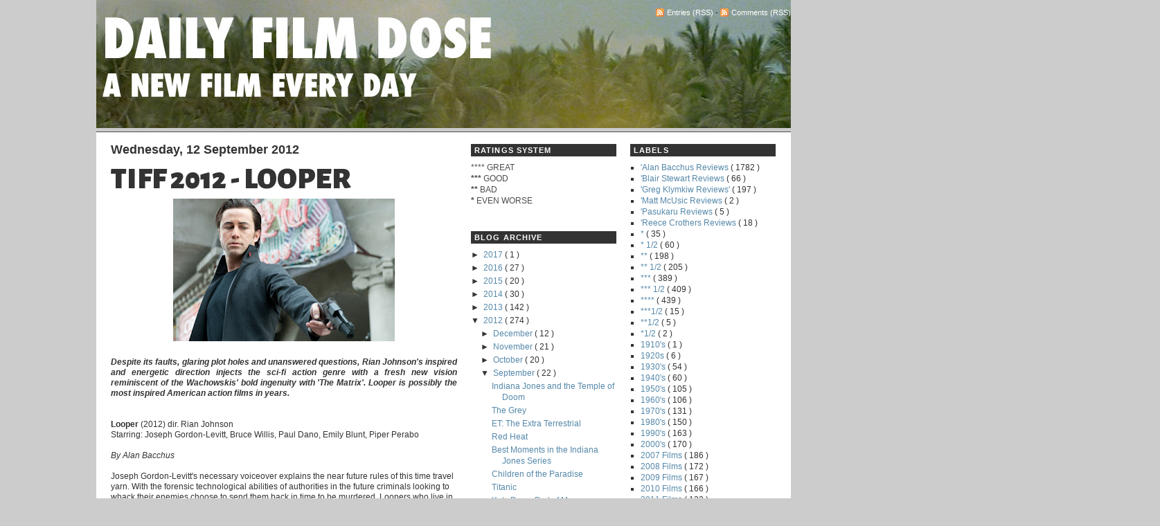

--- FILE ---
content_type: text/html; charset=UTF-8
request_url: http://www.dailyfilmdose.com/2012/09/tiff-2012-looper.html
body_size: 27094
content:
<!DOCTYPE html>
<html dir='ltr' xmlns='http://www.w3.org/1999/xhtml' xmlns:b='http://www.google.com/2005/gml/b' xmlns:data='http://www.google.com/2005/gml/data' xmlns:expr='http://www.google.com/2005/gml/expr'>
<head>
<link href='https://www.blogger.com/static/v1/widgets/2944754296-widget_css_bundle.css' rel='stylesheet' type='text/css'/>
<link href='http://fonts.googleapis.com/css?family=Alegreya+Sans+SC:900|Exo:900' rel='stylesheet' type='text/css'/>
<a name='1669616711'></a>
<meta content='pQNqJjr6Rg6eWwCB5i4xfl0mAUmVgk2LQcTOuGNErAQ=' name='verify-v1'/>
<meta content='jYE6D+CtnlrUO3eA7l/XerBPZqRLhOH7sCAa+Dr5Kos=' name='verify-v1'/>
<meta content='N+WJzvwB7+TKy5q+nhjioDgaTE34A/6quA2hOzuumFA=' name='verify-v1'/>
<style type='text/css'>
        .fullpost {    display:inline;  } </style>
<meta content='text/html; charset=UTF-8' http-equiv='Content-Type'/>
<meta content='blogger' name='generator'/>
<link href='http://www.dailyfilmdose.com/favicon.ico' rel='icon' type='image/x-icon'/>
<link href='http://www.dailyfilmdose.com/2012/09/tiff-2012-looper.html' rel='canonical'/>
<link rel="alternate" type="application/atom+xml" title="DAILY FILM DOSE: A Daily Film Appreciation and Review Blog - Atom" href="http://www.dailyfilmdose.com/feeds/posts/default" />
<link rel="alternate" type="application/rss+xml" title="DAILY FILM DOSE: A Daily Film Appreciation and Review Blog - RSS" href="http://www.dailyfilmdose.com/feeds/posts/default?alt=rss" />
<link rel="service.post" type="application/atom+xml" title="DAILY FILM DOSE: A Daily Film Appreciation and Review Blog - Atom" href="https://www.blogger.com/feeds/2593801517891533127/posts/default" />

<link rel="alternate" type="application/atom+xml" title="DAILY FILM DOSE: A Daily Film Appreciation and Review Blog - Atom" href="http://www.dailyfilmdose.com/feeds/2550977932074523299/comments/default" />
<!--Can't find substitution for tag [blog.ieCssRetrofitLinks]-->
<link href='https://blogger.googleusercontent.com/img/b/R29vZ2xl/AVvXsEgiVCXS4xaFkHHEMi12TLw7_PF8_aHaY9PAK7bXASt-o9Ap312FHTV5NQGWdq5-O6nyFLKZTRApMOPBSD9Nm0jm1OvJOZPdrfwp97nQ9EF4RWErZsW_W4oexvTDWi5S8KA1MJBhn5T8CyhS/s320/Looper.jpg' rel='image_src'/>
<meta content='http://www.dailyfilmdose.com/2012/09/tiff-2012-looper.html' property='og:url'/>
<meta content='TIFF 2012 - Looper' property='og:title'/>
<meta content='a daily film appreciation and movie review blog' property='og:description'/>
<meta content='https://blogger.googleusercontent.com/img/b/R29vZ2xl/AVvXsEgiVCXS4xaFkHHEMi12TLw7_PF8_aHaY9PAK7bXASt-o9Ap312FHTV5NQGWdq5-O6nyFLKZTRApMOPBSD9Nm0jm1OvJOZPdrfwp97nQ9EF4RWErZsW_W4oexvTDWi5S8KA1MJBhn5T8CyhS/w1200-h630-p-k-no-nu/Looper.jpg' property='og:image'/>
<title>
DAILY FILM DOSE: A Daily Film Appreciation and Review Blog: TIFF 2012 - Looper
</title>
<style id='page-skin-1' type='text/css'><!--
/*
/* Navigation tabs start */
a.navitabs, a.navitabs:link, a.navitabs:visited {display:block; width:150px; height:30px; background:#970505; border:0px solid black; margin-top:0px; text-align:center; text-decoration:none; font-family:verdana, arial, sans-serif; font-size:12px; color:black; line-height:30px; line-height:.9em; overflow:hidden; float:left;}
a.navitabs:hover {color:white; background:olive;}
a.navitabs:active {color:white; background:indianred;}
/* Navigation tabs end */
#navbar-iframe {
display: none !important;
}
-----------------------------------------------
Name:     Grey Blogger Theme
Designer: Lawny
URL:      lawnydesignz.blogspot.com
Date:     24 December 2008
----------------------------------------------- */
/* Variable definitions
====================
<Variable name="linkcolor" description="Link Color"
type="color" default="#58a">
<Variable name="descriptioncolor" description="Blog Description Color"
type="color" default="#999">
<Variable name="titlecolor" description="Post Title Color"
type="color" default="#c60">
<Variable name="bordercolor" description="Border Color"
type="color" default="#ccc">
<Variable name="sidebartextcolor" description="Sidebar Text Color"
type="color" default="#666">
<Variable name="visitedlinkcolor" description="Visited Link Color"
type="color" default="#999">
<Variable name="bodyfont" description="Text Font"
type="font" default="normal normal 100% Georgia, Serif">
<Variable name="headerfont" description="Sidebar Title Font"
type="font"
default="normal normal 78% 'Trebuchet MS',Trebuchet,Arial,Verdana,Sans-serif">
<Variable name="pagetitlefont" description="Blog Title Font"
type="font"
default="normal normal 200% Georgia, Serif">
<Variable name="descriptionfont" description="Blog Description Font"
type="font"
default="normal normal 78% 'Trebuchet MS', Trebuchet, Arial, Verdana, Sans-serif">
<Variable name="postfooterfont" description="Post Footer Font"
type="font"
default="normal normal 78% 'Trebuchet MS', Trebuchet, Arial, Verdana, Sans-serif">
<Variable name="startSide" description="Side where text starts in blog language"
type="automatic" default="left">
<Variable name="endSide" description="Side where text ends in blog language"
type="automatic" default="right">
*/
#navbar,.quickedit{display:none;}
body {
background:#CCC;
margin:0;
font:x-small Georgia Serif;
font-size/* */:/**/small;
font-size: /**/small;
text-align:center;
}
a:link {
color:#5588aa;
text-decoration:none;
}
a:visited {
color:#5588aa;
text-decoration:none;
}
a:hover {
color:#333333;
text-decoration:underline;
}
a img {
border-width:0;
}
/* Header
-----------------------------------------------
*/
#header-wrapper {
margin:0 auto 5px;
width:1003px;
clear:both;
}
#h-right {
float:right;
width:470px;
margin:0;
padding:0;
}
#feedlnks{
font-size:11px;
text-align:right;
padding:0 0 3px;
}
#banner *{padding:0;margin:0;}
#banner{
padding:0;
margin:0px 0;
width:1003px;
height:60px;
overflow:hidden;
}
#header {
width:460px;
float:left;
margin:0;
text-align:left;
color:#fff;
}
#header h1 {
margin:5px 5px 0 0;
padding:10px 20px 0 0;
line-height:1.2em;
text-transform:capitalize;
font:normal normal 118% Times, serif;
font-size:36px;
}
#header-wrapper a {
color:#fff;
text-decoration:none;
}
#header-wrapper a:hover {
color:#fff;
}
#header .description {
margin:0 5px 5px 3px;
padding:0 20px 15px 0;
text-transform:capitalize;
letter-spacing:.2em;
line-height: 1.1em;
font: normal normal 105% Trebuchet, Trebuchet MS, Arial, sans-serif;
color: #ffffff;
}
#nav{
height:0px;
clear:both;
margin:0 auto;
overflow:hidden;
background:#970505;
border-top:1px solid #4d4b49;
}
#nav-wrap {
height:30px;
width:1003px;
margin:0 auto;
}
.feed-icons{
padding:12px 0 0 0;
margin:0 1px -2px 0;
display:inline;
}
#l-nav {
width:660px;
float:left;
margin:0;padding:0;
font-weight:bold;
overflow:hidden;
}
#l-nav ul {
margin:0;
padding:0;
float:left;
list-style:none;
width:100%;
}
#l-nav li {
float:left;
margin:0;
padding:0;
}
#l-nav a {
display:block;
padding:7px 1.6em;
margin:0;
color:#ccc;
border-right:1px solid #4d4b49;
}
#l-nav a:hover{
background:#666  bottom center no-repeat;
padding-bottom:7px;
color:#fff;
text-decoration:none;
}
#r-nav {
width:250px;
float:right;
margin:0;
text-align:right;
}
#srchfrm{padding:5px 0;}
#btn {background:#333;color:#fff;border:1px solid #666;font-size:11px;font-weight:bold;}
#txtbx{border:1px solid #666;font-size:11px;width:170px;}
#outer-wrapper {
margin:0px auto;
padding:0px;
width:1003px;
text-align:left;
font:normal normal 90% Arial, sans-serif;
color:#333;
}
#content-wrapper {
background:#fff;
}
#content-inner{
width:960px;
margin:0 auto;
background:#fff;
}
#main-wrapper {
width:500px;
float:left;
}
#r-sidebar {
width:210px;
font-size:12px;
float:right;
}
#l-sidebar{
width:210px;
font-size:12px;
float:left;
margin:0 0 0 20px;
}
#main-wrapper,#r-sidebar,#l-sidebar{
word-wrap:break-word;
overflow:hidden;
display:inline;
}
/* Posts
-----------------------------------------------
*/
.byline {
margin:0 0 1.5em;
padding:0 0 5px;
font-size:12px;
color:#999;
border-bottom:1px solid #ccc;
}
.post-labels{margin:5px 0 0;
text-transform:capitalize}
.post {
margin:.5em 0 1.5em;
padding-bottom:1.5em;
}
.post h3 {
margin:15px 0 0;
padding:0 0 6px;
font-size:375%;
font-weight:normal;
font-family: 'Alegreya Sans SC', sans-serif;
line-height:0.8em;
color:#333;
text-transform:uppercase;
}
.post h3 a, .post h3 a:visited, .post h3 strong {
text-decoration:none;
color:#333;
font-weight:bold;
}
.post h3 strong, .post h3 a:hover {
color:#333;text-decoration:underline;
}
.post-body {
margin:0 0 .75em;
line-height:1.3em;
}
.post-body blockquote {
line-height:1.3em;
}
.post-footer {
border-top:1px solid #ccc;
padding:5px 0 0;
margin: .75em 0;
color:#999;
text-transform:uppercase;
letter-spacing:.1em;
font: normal normal 78% 'Trebuchet MS', Trebuchet, Arial, Verdana, Sans-serif;
line-height: 1.4em;
}
.comment-link {
margin-left:.6em;
}
.post img {
padding:4px;
border:0px solid #ccc;
}
.post blockquote {
margin:1em 20px;
}
.post blockquote p {
margin:.75em 0;
}
/* Comments
----------------------------------------------- */
#comments h4 {
margin:5px 0;
font-weight:normal;
line-height: 1.4em;
color:#666;
}
.norm-comments,.authors-comments{
margin:0 0 15px;
padding:5px 10px;
line-height:1.4em;
border:1px solid #ccc;
}
.authors-comments{background:#eee;}
.resp{margin:0;padding:0;font-weight:bold;}
.comment-timestamp{float:right;font-size:10px;}
#comments-block {
margin:1em 0 1.5em;
line-height:1.6em;
}
#comments-block .comment-author {
margin:0 0 5px;
float:left;
font-weight:bold;
}
#comments-block .comment-body {
margin:.25em 0 0;
padding:2px 0 0;
clear:both;
}
#comments-block .comment-footer {
margin:-.25em 0 2em;
line-height: 1.4em;
text-transform:uppercase;
letter-spacing:.1em;
}
#comments-block .comment-body p {
margin:0 0 .75em;
}
.deleted-comment{font-style:italic;color:gray;}
#blog-pager-newer-link{float:left;}
#blog-pager-older-link{float:right;}
#blog-pager{text-align:center;}
.feed-links{clear:both;line-height: 2.5em;}
/* Sidebar Content
----------------------------------------------- */
.sidebar h2 {
margin:1.5em 0 .75em;
padding:1px 5px;
text-transform:uppercase;
letter-spacing:0.1em;
font-size:11px;
font-family:Arial, Tahoma, Verdana;
font-weight:bold;
color:#fff;
background:#333;
}
.sidebar {
color: #4c4c4c;
line-height: 1.4em;
}
.sidebar ul {
list-style:square;
margin:0 0 0;
padding:0 0 0;
color:#333;
}
.sidebar li {
margin:0 0 0 15px;
padding:0;
line-height:1.4em;
}
.sidebar .widget, .main .widget {
margin:0 0 1.5em;
padding:0 0 1.5em;
}
.main .Blog {
border-bottom-width: 0;
}
/* Profile
----------------------------------------------- */
.profile-img {
float: left;
margin-top: 0;
margin-right: 5px;
margin-bottom: 5px;
margin-left: 0;
padding: 4px;
border: 1px solid #cccccc;
}
.profile-data {
margin:0;
text-transform:uppercase;
letter-spacing:.1em;
font: normal normal 78% 'Trebuchet MS', Trebuchet, Arial, Verdana, Sans-serif;
color:#999;
font-weight: bold;
line-height: 1.4em;
}
.profile-datablock {
margin:.5em 0 .5em;
}
.profile-textblock {
margin: 0.5em 0;
line-height: 1.4em;
}
.profile-link {
font: normal normal 78% 'Trebuchet MS', Trebuchet, Arial, Verdana, Sans-serif;
text-transform: uppercase;
letter-spacing: .1em;
}
/* Footer
----------------------------------------------- */
#footer {
width:960px;
clear:both;
font-size:10px;
margin:0 auto;
padding:10px 0;
text-align:center;
color:#fff;
text-transform:uppercase;
letter-spacing:0.1em;
}
#footer a:link,#footer a:visited,#footer a:hover{
color:#fff;
}
/* wireframe layout tweaks */
body#layout *{margin:0;padding:0;}
body#layout,
body#layout #header-wrapper,
body#layout #nav-wrap,
body#layout #content-inner,
body#layout #footer{width:750px;}
body#layout #main-wrapper,
body#layout #header,
body#layout #l-nav{width:40%;}
body#layout #banner{height:auto;width:80%;}
body#layout #feedlnks,
body#layout #r-nav,
body#layout #ft{display:none;}
body#layout #content-wrapper{padding:10px 0 0;}
body#layout #nav {height:40px;}
body#layout #h-right{width:60%;}

--></style>
<link href='https://www.blogger.com/dyn-css/authorization.css?targetBlogID=2593801517891533127&amp;zx=c7a814f8-44a0-4c5a-bb07-f465d44f3b74' media='none' onload='if(media!=&#39;all&#39;)media=&#39;all&#39;' rel='stylesheet'/><noscript><link href='https://www.blogger.com/dyn-css/authorization.css?targetBlogID=2593801517891533127&amp;zx=c7a814f8-44a0-4c5a-bb07-f465d44f3b74' rel='stylesheet'/></noscript>
<meta name='google-adsense-platform-account' content='ca-host-pub-1556223355139109'/>
<meta name='google-adsense-platform-domain' content='blogspot.com'/>

</head>
<body>
<div class='navbar section' id='navbar'><div class='widget Navbar' data-version='1' id='Navbar1'><script type="text/javascript">
    function setAttributeOnload(object, attribute, val) {
      if(window.addEventListener) {
        window.addEventListener('load',
          function(){ object[attribute] = val; }, false);
      } else {
        window.attachEvent('onload', function(){ object[attribute] = val; });
      }
    }
  </script>
<div id="navbar-iframe-container"></div>
<script type="text/javascript" src="https://apis.google.com/js/platform.js"></script>
<script type="text/javascript">
      gapi.load("gapi.iframes:gapi.iframes.style.bubble", function() {
        if (gapi.iframes && gapi.iframes.getContext) {
          gapi.iframes.getContext().openChild({
              url: 'https://www.blogger.com/navbar/2593801517891533127?po\x3d2550977932074523299\x26origin\x3dhttp://www.dailyfilmdose.com',
              where: document.getElementById("navbar-iframe-container"),
              id: "navbar-iframe"
          });
        }
      });
    </script><script type="text/javascript">
(function() {
var script = document.createElement('script');
script.type = 'text/javascript';
script.src = '//pagead2.googlesyndication.com/pagead/js/google_top_exp.js';
var head = document.getElementsByTagName('head')[0];
if (head) {
head.appendChild(script);
}})();
</script>
</div></div>
<div id='outer-wrapper'>
<div id='wrap2'>
<!-- skip links for text browsers -->
<span id='skiplinks' style='display:none;'>
<a href='#main'>
            skip to main 
          </a>
          |
          <a href='#sidebar'>
            skip to sidebar
          </a>
</span>
<div id='header-wrapper'>
<div class='header section' id='header'><div class='widget Header' data-version='1' id='Header1'>
<div id='header-inner'>
<a href='http://www.dailyfilmdose.com/' style='display: block'>
<img alt='DAILY FILM DOSE: A Daily Film Appreciation and Review Blog' height='185px; ' id='Header1_headerimg' src='http://2.bp.blogspot.com/_ucAE_GrFrfM/TLMRAiDuWXI/AAAAAAAAEu0/-zJzNu6tKDs/S1600-R/New+DFD+Title+Banner_Apocalypse+Now.jpg' style='display: block' width='1003px; '/>
</a>
</div>
</div></div>
<div id='h-right'>
<div id='feedlnks'>
<img class='feed-icons' src='http://img1.blogblog.com/img/icon_feed12.png'/>
<a href='http://www.dailyfilmdose.com/feeds/posts/default?alt=rss' target='_blank'>
                Entries (RSS)
              </a>
              - 
              <img class='feed-icons' src='http://img1.blogblog.com/img/icon_feed12.png'/>
<a href='http://www.dailyfilmdose.com/feeds/comments/default?alt=rss' target='_blank'>
                Comments (RSS)
              </a>
</div>
<!--Navigation page element starts -->
<div id='navibar-wrapper'>
<div class='navibar no-items section' id='navibar'></div>
</div>
<div style='clear: both;'></div>
<!--Navigation page element ends -->
<div class='no-items section' id='banner'></div>
<!-- end blog banner -->
</div>
<!-- end h-right-->
<div class='clear'></div>
</div>
<!-- end header-wrapper -->
<div id='nav'>
<div id='nav-wrap'>
<div class='no-items section' id='l-nav'></div>
<!-- end l-nav-->
<div id='r-nav'>
</div>
<!-- end r-nav-->
</div>
<div class='clear'></div>
</div>
<!-- end nav-->
<div id='content-wrapper'>
<div id='content-inner'>
<div id='crosscol-wrapper'>
<div></div>
</div>
<div id='main-wrapper'>
<div class='main section' id='main'><div class='widget Blog' data-version='1' id='Blog1'>
<div class='blog-posts hfeed'>
<!--Can't find substitution for tag [defaultAdStart]-->

                            <div class="date-outer">
                          
<h2 class='date-header'>
<span>
Wednesday, 12 September 2012
</span>
</h2>

                            <div class="date-posts">
                          
<div class='post-outer'>
<div class='post hentry' itemprop='blogPost' itemscope='itemscope' itemtype='http://schema.org/BlogPosting'>
<meta content='https://blogger.googleusercontent.com/img/b/R29vZ2xl/AVvXsEgiVCXS4xaFkHHEMi12TLw7_PF8_aHaY9PAK7bXASt-o9Ap312FHTV5NQGWdq5-O6nyFLKZTRApMOPBSD9Nm0jm1OvJOZPdrfwp97nQ9EF4RWErZsW_W4oexvTDWi5S8KA1MJBhn5T8CyhS/s72-c/Looper.jpg' itemprop='image_url'/>
<meta content='2593801517891533127' itemprop='blogId'/>
<meta content='2550977932074523299' itemprop='postId'/>
<a name='2550977932074523299'></a>
<h3 class='post-title entry-title' itemprop='name'>
TIFF 2012 - Looper
</h3>
<div class='post-header'>
<div class='post-header-line-1'></div>
</div>
<div class='post-body entry-content' id='post-body-2550977932074523299' itemprop='description articleBody'>
<div class="separator" style="clear: both; text-align: center;"><a href="https://blogger.googleusercontent.com/img/b/R29vZ2xl/AVvXsEgiVCXS4xaFkHHEMi12TLw7_PF8_aHaY9PAK7bXASt-o9Ap312FHTV5NQGWdq5-O6nyFLKZTRApMOPBSD9Nm0jm1OvJOZPdrfwp97nQ9EF4RWErZsW_W4oexvTDWi5S8KA1MJBhn5T8CyhS/s1600/Looper.jpg" imageanchor="1" style="margin-left: 1em; margin-right: 1em;"><img border="0" height="206" src="https://blogger.googleusercontent.com/img/b/R29vZ2xl/AVvXsEgiVCXS4xaFkHHEMi12TLw7_PF8_aHaY9PAK7bXASt-o9Ap312FHTV5NQGWdq5-O6nyFLKZTRApMOPBSD9Nm0jm1OvJOZPdrfwp97nQ9EF4RWErZsW_W4oexvTDWi5S8KA1MJBhn5T8CyhS/s320/Looper.jpg" width="320" /></a></div><div style="text-align: justify;"><br />
<i><b>Despite its faults, glaring plot holes and unanswered questions, Rian Johnson's inspired and energetic direction injects the sci-fi action genre with a fresh new vision reminiscent of the Wachowskis' bold ingenuity with 'The Matrix'. Looper is possibly the most inspired American action films in years.</b></i></div><span id="fullpost"> <br />
<br />
<b>Looper</b> (2012) dir. Rian Johnson<br />
Starring: Joseph Gordon-Levitt, Bruce Willis, Paul Dano, Emily Blunt, Piper Perabo<br />
<br />
<i>By Alan Bacchus</i><br />
<br />
Joseph Gordon-Levitt's necessary voiceover explains the near future rules of this time travel yarn. With the forensic technological abilities of authorities in the future criminals looking to whack their enemies choose to send them back in time to be murdered. Loopers who live in the past know when and where these people will be sent and literally sit, wait and shoot ducks in a barrel. Gordon-Levitt shoots his victims on the outskirts of a farm and disposes their bodies in a local incinerator.<br />
<br />
This leads us to plot hole #1, which is how Loopers in the past receive their orders. Oh well, let's move on. One day Gordon-Levitt receives a new victim and it's Bruce Willis, the version of himself targeted for death in the future to be killed by his younger self. In Looper terminology this is called 'closing the loop'. Eventually all assassins are forced out of the business and have to be offed by the earlier versions of themselves.<br />
<br />
Thus we have plot hole #2 - why do Loopers have to be killed by themselves, and why would someone want to be a Looper knowing they might eventually have their loop closed?<br />
<br />
Johnson moves his film at such great speed these questions only come up after the film is over. Or perhaps because of his lightning fast pace, I missed these kernels of information. But the reason why we don't give a damn about these deficiencies is Johnson's triumph in creating a film so fresh and creative in a genre so saturated with mediocrity.<br />
<br />
With two versions of the same man sharing the same space, just how would these two people interact? Johnson finds a cool time travel anomaly not seen in any other time travel films - the idea of instantaneous shared memory and existence. We first see this early on when a fellow Looper (Paul Dano) is targeted to have his loop closed. When younger Dano is caught and tortured by his assailants we see older Dano's body, in real time, suffering the ravages of the younger Dano's torture - an awe-inspiring and intellectually thought-provoking action sequence.<br />
<br />
Johnson is also not content to sit back and wax intellectually about mind-bending time travel paradoxes. It's one hell of an action film punctuated by innovatively staged and shot action sequences, both gory and beautiful, the same way the Wachowskis rebelled in their <i>Matrix</i> set pieces.<br />
<br />
<b><span class="Apple-style-span" style="font-family: Verdana, sans-serif;">***1/2 </span></b></span>
<div style='clear: both;'></div>
</div>
<div class='post-footer'>
<div class='post-footer-line post-footer-line-1'>
<span class='post-author vcard'>
Posted by
<span class='fn' itemprop='author' itemscope='itemscope' itemtype='http://schema.org/Person'>
<meta content='https://www.blogger.com/profile/10828941303586018368' itemprop='url'/>
<a href='https://www.blogger.com/profile/10828941303586018368' rel='author' title='author profile'>
<span itemprop='name'>
Alan Bacchus
</span>
</a>
</span>
</span>
<span class='post-timestamp'>
at
<meta content='http://www.dailyfilmdose.com/2012/09/tiff-2012-looper.html' itemprop='url'/>
<a class='timestamp-link' href='http://www.dailyfilmdose.com/2012/09/tiff-2012-looper.html' rel='bookmark' title='permanent link'>
<abbr class='published' itemprop='datePublished' title='2012-09-12T23:14:00-04:00'>
23:14
</abbr>
</a>
</span>
<span class='post-comment-link'>
</span>
<span class='post-icons'>
<span class='item-control blog-admin pid-587368051'>
<a href='https://www.blogger.com/post-edit.g?blogID=2593801517891533127&postID=2550977932074523299&from=pencil' title='Edit Post'>
<img alt='' class='icon-action' height='18' src='http://img2.blogblog.com/img/icon18_edit_allbkg.gif' width='18'/>
</a>
</span>
</span>
<span class='post-backlinks post-comment-link'>
</span>
<div class='post-share-buttons goog-inline-block'>
<a class='goog-inline-block share-button sb-email' href='https://www.blogger.com/share-post.g?blogID=2593801517891533127&postID=2550977932074523299&target=email' target='_blank' title='Email This'>
<span class='share-button-link-text'>
Email This
</span>
</a>
<a class='goog-inline-block share-button sb-blog' href='https://www.blogger.com/share-post.g?blogID=2593801517891533127&postID=2550977932074523299&target=blog' onclick='window.open(this.href, "_blank", "height=270,width=475"); return false;' target='_blank' title='BlogThis!'>
<span class='share-button-link-text'>
BlogThis!
</span>
</a>
<a class='goog-inline-block share-button sb-twitter' href='https://www.blogger.com/share-post.g?blogID=2593801517891533127&postID=2550977932074523299&target=twitter' target='_blank' title='Share to X'>
<span class='share-button-link-text'>
Share to X
</span>
</a>
<a class='goog-inline-block share-button sb-facebook' href='https://www.blogger.com/share-post.g?blogID=2593801517891533127&postID=2550977932074523299&target=facebook' onclick='window.open(this.href, "_blank", "height=430,width=640"); return false;' target='_blank' title='Share to Facebook'>
<span class='share-button-link-text'>
Share to Facebook
</span>
</a>
</div>
</div>
<div class='post-footer-line post-footer-line-2'>
<span class='post-labels'>
Labels:
<a href='http://www.dailyfilmdose.com/search/label/%27Alan%20Bacchus%20Reviews' rel='tag'>
&#39;Alan Bacchus Reviews
</a>

                                  ,
                                
<a href='http://www.dailyfilmdose.com/search/label/***%201%2F2' rel='tag'>
*** 1/2
</a>

                                  ,
                                
<a href='http://www.dailyfilmdose.com/search/label/2012%20Films' rel='tag'>
2012 Films
</a>

                                  ,
                                
<a href='http://www.dailyfilmdose.com/search/label/Rian%20Johnson' rel='tag'>
Rian Johnson
</a>

                                  ,
                                
<a href='http://www.dailyfilmdose.com/search/label/Sci%20Fi' rel='tag'>
Sci Fi
</a>

                                  ,
                                
<a href='http://www.dailyfilmdose.com/search/label/TIFF%202012' rel='tag'>
TIFF 2012
</a>
</span>
</div>
<div class='post-footer-line post-footer-line-3'>
<span class='reaction-buttons'>
</span>
</div>
</div>
</div>
<div class='comments' id='comments'>
<a name='comments'></a>
<h4>
1 comment
                          :
                        </h4>
<div id='Blog1_comments-block-wrapper'>
<dl class='avatar-comment-indent' id='comments-block'>
<dt class='comment-author ' id='c6863800467061740812'>
<a name='c6863800467061740812'></a>
<div class="avatar-image-container avatar-stock"><span dir="ltr"><img src="//resources.blogblog.com/img/blank.gif" width="35" height="35" alt="" title="noribori">

</span></div>
noribori
said...
</dt>
<dd class='comment-body' id='Blog1_cmt-6863800467061740812'>
<p>
Haven&#39;t seen <i>Looper</i>, but from the reviews it reminds me of Christopher Nolan&#39;s <i>The Prestige</i>. <br /><br />The idea of using a time-machine only to get rid of people seems just as abstruse as the idea of using a duplicating-machine only to beat another magician&#39;s trick. Both Nolan and Johnson seemed fascinated by the possibility to kill another version of yourself.
</p>
</dd>
<dd class='comment-footer'>
<span class='comment-timestamp'>
<a href='http://www.dailyfilmdose.com/2012/09/tiff-2012-looper.html?showComment=1347525763178#c6863800467061740812' title='comment permalink'>
13 September 2012 at 04:42
</a>
<span class='item-control blog-admin pid-1043512625'>
<a class='comment-delete' href='https://www.blogger.com/comment/delete/2593801517891533127/6863800467061740812' title='Delete Comment'>
<img src='//www.blogger.com/img/icon_delete13.gif'/>
</a>
</span>
</span>
</dd>
</dl>
</div>
<p class='comment-footer'>
<a href='https://www.blogger.com/comment/fullpage/post/2593801517891533127/2550977932074523299' onclick=''>
Post a Comment
</a>
</p>
<div id='backlinks-container'>
<div id='Blog1_backlinks-container'>
</div>
</div>
</div>
</div>

                          </div></div>
                        
<!--Can't find substitution for tag [adEnd]-->
</div>
<div class='blog-pager' id='blog-pager'>
<span id='blog-pager-newer-link'>
<a class='blog-pager-newer-link' href='http://www.dailyfilmdose.com/2012/09/tiff-2012-to-wonder.html' id='Blog1_blog-pager-newer-link' title='Newer Post'>
Newer Post
</a>
</span>
<span id='blog-pager-older-link'>
<a class='blog-pager-older-link' href='http://www.dailyfilmdose.com/2012/09/tiff-2012-rust-and-bone.html' id='Blog1_blog-pager-older-link' title='Older Post'>
Older Post
</a>
</span>
<a class='home-link' href='http://www.dailyfilmdose.com/'>
Home
</a>
</div>
<div class='clear'></div>
<div class='post-feeds'>
<div class='feed-links'>
Subscribe to:
<a class='feed-link' href='http://www.dailyfilmdose.com/feeds/2550977932074523299/comments/default' target='_blank' type='application/atom+xml'>
Post Comments
                          (
                          Atom
                          )
                        </a>
</div>
</div>
</div></div>
</div>
<div id='l-sidebar'>
<div class='sidebar section' id='sidebar2'><div class='widget Text' data-version='1' id='Text1'>
<h2 class='title'>
RATINGS SYSTEM
</h2>
<div class='widget-content'>
****<strong> </strong>GREAT<br/><span style="FONT-WEIGHT: bold">***</span> GOOD<br/><span style="FONT-WEIGHT: bold">**</span> BAD<br/><span style="FONT-WEIGHT: bold">*</span> EVEN WORSE
</div>
<div class='clear'></div>
</div><div class='widget BlogArchive' data-version='1' id='BlogArchive2'>
<h2>
BLOG ARCHIVE
</h2>
<div class='widget-content'>
<div id='ArchiveList'>
<div id='BlogArchive2_ArchiveList'>
<ul class='hierarchy'>
<li class='archivedate collapsed'>
<a class='toggle' href='javascript:void(0)'>
<span class='zippy'>

                              &#9658;&#160;
                            
</span>
</a>
<a class='post-count-link' href='http://www.dailyfilmdose.com/2017/'>
2017
</a>
<span class='post-count' dir='ltr'>
                            (
                            1
                            )
                          </span>
<ul class='hierarchy'>
<li class='archivedate collapsed'>
<a class='toggle' href='javascript:void(0)'>
<span class='zippy'>

                              &#9658;&#160;
                            
</span>
</a>
<a class='post-count-link' href='http://www.dailyfilmdose.com/2017/01/'>
January
</a>
<span class='post-count' dir='ltr'>
                            (
                            1
                            )
                          </span>
</li>
</ul>
</li>
</ul>
<ul class='hierarchy'>
<li class='archivedate collapsed'>
<a class='toggle' href='javascript:void(0)'>
<span class='zippy'>

                              &#9658;&#160;
                            
</span>
</a>
<a class='post-count-link' href='http://www.dailyfilmdose.com/2016/'>
2016
</a>
<span class='post-count' dir='ltr'>
                            (
                            27
                            )
                          </span>
<ul class='hierarchy'>
<li class='archivedate collapsed'>
<a class='toggle' href='javascript:void(0)'>
<span class='zippy'>

                              &#9658;&#160;
                            
</span>
</a>
<a class='post-count-link' href='http://www.dailyfilmdose.com/2016/12/'>
December
</a>
<span class='post-count' dir='ltr'>
                            (
                            3
                            )
                          </span>
</li>
</ul>
<ul class='hierarchy'>
<li class='archivedate collapsed'>
<a class='toggle' href='javascript:void(0)'>
<span class='zippy'>

                              &#9658;&#160;
                            
</span>
</a>
<a class='post-count-link' href='http://www.dailyfilmdose.com/2016/11/'>
November
</a>
<span class='post-count' dir='ltr'>
                            (
                            2
                            )
                          </span>
</li>
</ul>
<ul class='hierarchy'>
<li class='archivedate collapsed'>
<a class='toggle' href='javascript:void(0)'>
<span class='zippy'>

                              &#9658;&#160;
                            
</span>
</a>
<a class='post-count-link' href='http://www.dailyfilmdose.com/2016/10/'>
October
</a>
<span class='post-count' dir='ltr'>
                            (
                            3
                            )
                          </span>
</li>
</ul>
<ul class='hierarchy'>
<li class='archivedate collapsed'>
<a class='toggle' href='javascript:void(0)'>
<span class='zippy'>

                              &#9658;&#160;
                            
</span>
</a>
<a class='post-count-link' href='http://www.dailyfilmdose.com/2016/09/'>
September
</a>
<span class='post-count' dir='ltr'>
                            (
                            1
                            )
                          </span>
</li>
</ul>
<ul class='hierarchy'>
<li class='archivedate collapsed'>
<a class='toggle' href='javascript:void(0)'>
<span class='zippy'>

                              &#9658;&#160;
                            
</span>
</a>
<a class='post-count-link' href='http://www.dailyfilmdose.com/2016/08/'>
August
</a>
<span class='post-count' dir='ltr'>
                            (
                            1
                            )
                          </span>
</li>
</ul>
<ul class='hierarchy'>
<li class='archivedate collapsed'>
<a class='toggle' href='javascript:void(0)'>
<span class='zippy'>

                              &#9658;&#160;
                            
</span>
</a>
<a class='post-count-link' href='http://www.dailyfilmdose.com/2016/07/'>
July
</a>
<span class='post-count' dir='ltr'>
                            (
                            1
                            )
                          </span>
</li>
</ul>
<ul class='hierarchy'>
<li class='archivedate collapsed'>
<a class='toggle' href='javascript:void(0)'>
<span class='zippy'>

                              &#9658;&#160;
                            
</span>
</a>
<a class='post-count-link' href='http://www.dailyfilmdose.com/2016/06/'>
June
</a>
<span class='post-count' dir='ltr'>
                            (
                            2
                            )
                          </span>
</li>
</ul>
<ul class='hierarchy'>
<li class='archivedate collapsed'>
<a class='toggle' href='javascript:void(0)'>
<span class='zippy'>

                              &#9658;&#160;
                            
</span>
</a>
<a class='post-count-link' href='http://www.dailyfilmdose.com/2016/05/'>
May
</a>
<span class='post-count' dir='ltr'>
                            (
                            1
                            )
                          </span>
</li>
</ul>
<ul class='hierarchy'>
<li class='archivedate collapsed'>
<a class='toggle' href='javascript:void(0)'>
<span class='zippy'>

                              &#9658;&#160;
                            
</span>
</a>
<a class='post-count-link' href='http://www.dailyfilmdose.com/2016/04/'>
April
</a>
<span class='post-count' dir='ltr'>
                            (
                            2
                            )
                          </span>
</li>
</ul>
<ul class='hierarchy'>
<li class='archivedate collapsed'>
<a class='toggle' href='javascript:void(0)'>
<span class='zippy'>

                              &#9658;&#160;
                            
</span>
</a>
<a class='post-count-link' href='http://www.dailyfilmdose.com/2016/03/'>
March
</a>
<span class='post-count' dir='ltr'>
                            (
                            3
                            )
                          </span>
</li>
</ul>
<ul class='hierarchy'>
<li class='archivedate collapsed'>
<a class='toggle' href='javascript:void(0)'>
<span class='zippy'>

                              &#9658;&#160;
                            
</span>
</a>
<a class='post-count-link' href='http://www.dailyfilmdose.com/2016/02/'>
February
</a>
<span class='post-count' dir='ltr'>
                            (
                            4
                            )
                          </span>
</li>
</ul>
<ul class='hierarchy'>
<li class='archivedate collapsed'>
<a class='toggle' href='javascript:void(0)'>
<span class='zippy'>

                              &#9658;&#160;
                            
</span>
</a>
<a class='post-count-link' href='http://www.dailyfilmdose.com/2016/01/'>
January
</a>
<span class='post-count' dir='ltr'>
                            (
                            4
                            )
                          </span>
</li>
</ul>
</li>
</ul>
<ul class='hierarchy'>
<li class='archivedate collapsed'>
<a class='toggle' href='javascript:void(0)'>
<span class='zippy'>

                              &#9658;&#160;
                            
</span>
</a>
<a class='post-count-link' href='http://www.dailyfilmdose.com/2015/'>
2015
</a>
<span class='post-count' dir='ltr'>
                            (
                            20
                            )
                          </span>
<ul class='hierarchy'>
<li class='archivedate collapsed'>
<a class='toggle' href='javascript:void(0)'>
<span class='zippy'>

                              &#9658;&#160;
                            
</span>
</a>
<a class='post-count-link' href='http://www.dailyfilmdose.com/2015/07/'>
July
</a>
<span class='post-count' dir='ltr'>
                            (
                            1
                            )
                          </span>
</li>
</ul>
<ul class='hierarchy'>
<li class='archivedate collapsed'>
<a class='toggle' href='javascript:void(0)'>
<span class='zippy'>

                              &#9658;&#160;
                            
</span>
</a>
<a class='post-count-link' href='http://www.dailyfilmdose.com/2015/05/'>
May
</a>
<span class='post-count' dir='ltr'>
                            (
                            1
                            )
                          </span>
</li>
</ul>
<ul class='hierarchy'>
<li class='archivedate collapsed'>
<a class='toggle' href='javascript:void(0)'>
<span class='zippy'>

                              &#9658;&#160;
                            
</span>
</a>
<a class='post-count-link' href='http://www.dailyfilmdose.com/2015/03/'>
March
</a>
<span class='post-count' dir='ltr'>
                            (
                            7
                            )
                          </span>
</li>
</ul>
<ul class='hierarchy'>
<li class='archivedate collapsed'>
<a class='toggle' href='javascript:void(0)'>
<span class='zippy'>

                              &#9658;&#160;
                            
</span>
</a>
<a class='post-count-link' href='http://www.dailyfilmdose.com/2015/02/'>
February
</a>
<span class='post-count' dir='ltr'>
                            (
                            7
                            )
                          </span>
</li>
</ul>
<ul class='hierarchy'>
<li class='archivedate collapsed'>
<a class='toggle' href='javascript:void(0)'>
<span class='zippy'>

                              &#9658;&#160;
                            
</span>
</a>
<a class='post-count-link' href='http://www.dailyfilmdose.com/2015/01/'>
January
</a>
<span class='post-count' dir='ltr'>
                            (
                            4
                            )
                          </span>
</li>
</ul>
</li>
</ul>
<ul class='hierarchy'>
<li class='archivedate collapsed'>
<a class='toggle' href='javascript:void(0)'>
<span class='zippy'>

                              &#9658;&#160;
                            
</span>
</a>
<a class='post-count-link' href='http://www.dailyfilmdose.com/2014/'>
2014
</a>
<span class='post-count' dir='ltr'>
                            (
                            30
                            )
                          </span>
<ul class='hierarchy'>
<li class='archivedate collapsed'>
<a class='toggle' href='javascript:void(0)'>
<span class='zippy'>

                              &#9658;&#160;
                            
</span>
</a>
<a class='post-count-link' href='http://www.dailyfilmdose.com/2014/12/'>
December
</a>
<span class='post-count' dir='ltr'>
                            (
                            1
                            )
                          </span>
</li>
</ul>
<ul class='hierarchy'>
<li class='archivedate collapsed'>
<a class='toggle' href='javascript:void(0)'>
<span class='zippy'>

                              &#9658;&#160;
                            
</span>
</a>
<a class='post-count-link' href='http://www.dailyfilmdose.com/2014/10/'>
October
</a>
<span class='post-count' dir='ltr'>
                            (
                            2
                            )
                          </span>
</li>
</ul>
<ul class='hierarchy'>
<li class='archivedate collapsed'>
<a class='toggle' href='javascript:void(0)'>
<span class='zippy'>

                              &#9658;&#160;
                            
</span>
</a>
<a class='post-count-link' href='http://www.dailyfilmdose.com/2014/09/'>
September
</a>
<span class='post-count' dir='ltr'>
                            (
                            1
                            )
                          </span>
</li>
</ul>
<ul class='hierarchy'>
<li class='archivedate collapsed'>
<a class='toggle' href='javascript:void(0)'>
<span class='zippy'>

                              &#9658;&#160;
                            
</span>
</a>
<a class='post-count-link' href='http://www.dailyfilmdose.com/2014/08/'>
August
</a>
<span class='post-count' dir='ltr'>
                            (
                            2
                            )
                          </span>
</li>
</ul>
<ul class='hierarchy'>
<li class='archivedate collapsed'>
<a class='toggle' href='javascript:void(0)'>
<span class='zippy'>

                              &#9658;&#160;
                            
</span>
</a>
<a class='post-count-link' href='http://www.dailyfilmdose.com/2014/07/'>
July
</a>
<span class='post-count' dir='ltr'>
                            (
                            1
                            )
                          </span>
</li>
</ul>
<ul class='hierarchy'>
<li class='archivedate collapsed'>
<a class='toggle' href='javascript:void(0)'>
<span class='zippy'>

                              &#9658;&#160;
                            
</span>
</a>
<a class='post-count-link' href='http://www.dailyfilmdose.com/2014/06/'>
June
</a>
<span class='post-count' dir='ltr'>
                            (
                            1
                            )
                          </span>
</li>
</ul>
<ul class='hierarchy'>
<li class='archivedate collapsed'>
<a class='toggle' href='javascript:void(0)'>
<span class='zippy'>

                              &#9658;&#160;
                            
</span>
</a>
<a class='post-count-link' href='http://www.dailyfilmdose.com/2014/05/'>
May
</a>
<span class='post-count' dir='ltr'>
                            (
                            2
                            )
                          </span>
</li>
</ul>
<ul class='hierarchy'>
<li class='archivedate collapsed'>
<a class='toggle' href='javascript:void(0)'>
<span class='zippy'>

                              &#9658;&#160;
                            
</span>
</a>
<a class='post-count-link' href='http://www.dailyfilmdose.com/2014/04/'>
April
</a>
<span class='post-count' dir='ltr'>
                            (
                            3
                            )
                          </span>
</li>
</ul>
<ul class='hierarchy'>
<li class='archivedate collapsed'>
<a class='toggle' href='javascript:void(0)'>
<span class='zippy'>

                              &#9658;&#160;
                            
</span>
</a>
<a class='post-count-link' href='http://www.dailyfilmdose.com/2014/03/'>
March
</a>
<span class='post-count' dir='ltr'>
                            (
                            8
                            )
                          </span>
</li>
</ul>
<ul class='hierarchy'>
<li class='archivedate collapsed'>
<a class='toggle' href='javascript:void(0)'>
<span class='zippy'>

                              &#9658;&#160;
                            
</span>
</a>
<a class='post-count-link' href='http://www.dailyfilmdose.com/2014/02/'>
February
</a>
<span class='post-count' dir='ltr'>
                            (
                            1
                            )
                          </span>
</li>
</ul>
<ul class='hierarchy'>
<li class='archivedate collapsed'>
<a class='toggle' href='javascript:void(0)'>
<span class='zippy'>

                              &#9658;&#160;
                            
</span>
</a>
<a class='post-count-link' href='http://www.dailyfilmdose.com/2014/01/'>
January
</a>
<span class='post-count' dir='ltr'>
                            (
                            8
                            )
                          </span>
</li>
</ul>
</li>
</ul>
<ul class='hierarchy'>
<li class='archivedate collapsed'>
<a class='toggle' href='javascript:void(0)'>
<span class='zippy'>

                              &#9658;&#160;
                            
</span>
</a>
<a class='post-count-link' href='http://www.dailyfilmdose.com/2013/'>
2013
</a>
<span class='post-count' dir='ltr'>
                            (
                            142
                            )
                          </span>
<ul class='hierarchy'>
<li class='archivedate collapsed'>
<a class='toggle' href='javascript:void(0)'>
<span class='zippy'>

                              &#9658;&#160;
                            
</span>
</a>
<a class='post-count-link' href='http://www.dailyfilmdose.com/2013/12/'>
December
</a>
<span class='post-count' dir='ltr'>
                            (
                            8
                            )
                          </span>
</li>
</ul>
<ul class='hierarchy'>
<li class='archivedate collapsed'>
<a class='toggle' href='javascript:void(0)'>
<span class='zippy'>

                              &#9658;&#160;
                            
</span>
</a>
<a class='post-count-link' href='http://www.dailyfilmdose.com/2013/11/'>
November
</a>
<span class='post-count' dir='ltr'>
                            (
                            11
                            )
                          </span>
</li>
</ul>
<ul class='hierarchy'>
<li class='archivedate collapsed'>
<a class='toggle' href='javascript:void(0)'>
<span class='zippy'>

                              &#9658;&#160;
                            
</span>
</a>
<a class='post-count-link' href='http://www.dailyfilmdose.com/2013/10/'>
October
</a>
<span class='post-count' dir='ltr'>
                            (
                            12
                            )
                          </span>
</li>
</ul>
<ul class='hierarchy'>
<li class='archivedate collapsed'>
<a class='toggle' href='javascript:void(0)'>
<span class='zippy'>

                              &#9658;&#160;
                            
</span>
</a>
<a class='post-count-link' href='http://www.dailyfilmdose.com/2013/09/'>
September
</a>
<span class='post-count' dir='ltr'>
                            (
                            5
                            )
                          </span>
</li>
</ul>
<ul class='hierarchy'>
<li class='archivedate collapsed'>
<a class='toggle' href='javascript:void(0)'>
<span class='zippy'>

                              &#9658;&#160;
                            
</span>
</a>
<a class='post-count-link' href='http://www.dailyfilmdose.com/2013/08/'>
August
</a>
<span class='post-count' dir='ltr'>
                            (
                            4
                            )
                          </span>
</li>
</ul>
<ul class='hierarchy'>
<li class='archivedate collapsed'>
<a class='toggle' href='javascript:void(0)'>
<span class='zippy'>

                              &#9658;&#160;
                            
</span>
</a>
<a class='post-count-link' href='http://www.dailyfilmdose.com/2013/07/'>
July
</a>
<span class='post-count' dir='ltr'>
                            (
                            8
                            )
                          </span>
</li>
</ul>
<ul class='hierarchy'>
<li class='archivedate collapsed'>
<a class='toggle' href='javascript:void(0)'>
<span class='zippy'>

                              &#9658;&#160;
                            
</span>
</a>
<a class='post-count-link' href='http://www.dailyfilmdose.com/2013/06/'>
June
</a>
<span class='post-count' dir='ltr'>
                            (
                            12
                            )
                          </span>
</li>
</ul>
<ul class='hierarchy'>
<li class='archivedate collapsed'>
<a class='toggle' href='javascript:void(0)'>
<span class='zippy'>

                              &#9658;&#160;
                            
</span>
</a>
<a class='post-count-link' href='http://www.dailyfilmdose.com/2013/05/'>
May
</a>
<span class='post-count' dir='ltr'>
                            (
                            15
                            )
                          </span>
</li>
</ul>
<ul class='hierarchy'>
<li class='archivedate collapsed'>
<a class='toggle' href='javascript:void(0)'>
<span class='zippy'>

                              &#9658;&#160;
                            
</span>
</a>
<a class='post-count-link' href='http://www.dailyfilmdose.com/2013/04/'>
April
</a>
<span class='post-count' dir='ltr'>
                            (
                            15
                            )
                          </span>
</li>
</ul>
<ul class='hierarchy'>
<li class='archivedate collapsed'>
<a class='toggle' href='javascript:void(0)'>
<span class='zippy'>

                              &#9658;&#160;
                            
</span>
</a>
<a class='post-count-link' href='http://www.dailyfilmdose.com/2013/03/'>
March
</a>
<span class='post-count' dir='ltr'>
                            (
                            15
                            )
                          </span>
</li>
</ul>
<ul class='hierarchy'>
<li class='archivedate collapsed'>
<a class='toggle' href='javascript:void(0)'>
<span class='zippy'>

                              &#9658;&#160;
                            
</span>
</a>
<a class='post-count-link' href='http://www.dailyfilmdose.com/2013/02/'>
February
</a>
<span class='post-count' dir='ltr'>
                            (
                            17
                            )
                          </span>
</li>
</ul>
<ul class='hierarchy'>
<li class='archivedate collapsed'>
<a class='toggle' href='javascript:void(0)'>
<span class='zippy'>

                              &#9658;&#160;
                            
</span>
</a>
<a class='post-count-link' href='http://www.dailyfilmdose.com/2013/01/'>
January
</a>
<span class='post-count' dir='ltr'>
                            (
                            20
                            )
                          </span>
</li>
</ul>
</li>
</ul>
<ul class='hierarchy'>
<li class='archivedate expanded'>
<a class='toggle' href='javascript:void(0)'>
<span class='zippy toggle-open'>
                            &#9660;&#160;
                          </span>
</a>
<a class='post-count-link' href='http://www.dailyfilmdose.com/2012/'>
2012
</a>
<span class='post-count' dir='ltr'>
                            (
                            274
                            )
                          </span>
<ul class='hierarchy'>
<li class='archivedate collapsed'>
<a class='toggle' href='javascript:void(0)'>
<span class='zippy'>

                              &#9658;&#160;
                            
</span>
</a>
<a class='post-count-link' href='http://www.dailyfilmdose.com/2012/12/'>
December
</a>
<span class='post-count' dir='ltr'>
                            (
                            12
                            )
                          </span>
</li>
</ul>
<ul class='hierarchy'>
<li class='archivedate collapsed'>
<a class='toggle' href='javascript:void(0)'>
<span class='zippy'>

                              &#9658;&#160;
                            
</span>
</a>
<a class='post-count-link' href='http://www.dailyfilmdose.com/2012/11/'>
November
</a>
<span class='post-count' dir='ltr'>
                            (
                            21
                            )
                          </span>
</li>
</ul>
<ul class='hierarchy'>
<li class='archivedate collapsed'>
<a class='toggle' href='javascript:void(0)'>
<span class='zippy'>

                              &#9658;&#160;
                            
</span>
</a>
<a class='post-count-link' href='http://www.dailyfilmdose.com/2012/10/'>
October
</a>
<span class='post-count' dir='ltr'>
                            (
                            20
                            )
                          </span>
</li>
</ul>
<ul class='hierarchy'>
<li class='archivedate expanded'>
<a class='toggle' href='javascript:void(0)'>
<span class='zippy toggle-open'>
                            &#9660;&#160;
                          </span>
</a>
<a class='post-count-link' href='http://www.dailyfilmdose.com/2012/09/'>
September
</a>
<span class='post-count' dir='ltr'>
                            (
                            22
                            )
                          </span>
<ul class='posts'>
<li>
<a href='http://www.dailyfilmdose.com/2012/09/indiana-jones-and-temple-of-doom.html'>
Indiana Jones and the Temple of Doom
</a>
</li>
<li>
<a href='http://www.dailyfilmdose.com/2012/09/the-grey.html'>
The Grey
</a>
</li>
<li>
<a href='http://www.dailyfilmdose.com/2012/09/et-extra-terrestrial.html'>
ET: The Extra Terrestrial
</a>
</li>
<li>
<a href='http://www.dailyfilmdose.com/2012/09/red-heat.html'>
Red Heat
</a>
</li>
<li>
<a href='http://www.dailyfilmdose.com/2012/09/best-moments-in-indiana-jones-series.html'>
Best Moments in the Indiana Jones Series
</a>
</li>
<li>
<a href='http://www.dailyfilmdose.com/2012/09/children-of-paradise.html'>
Children of the Paradise
</a>
</li>
<li>
<a href='http://www.dailyfilmdose.com/2012/09/titanic.html'>
Titanic
</a>
</li>
<li>
<a href='http://www.dailyfilmdose.com/2012/09/katy-perry-part-of-me.html'>
Katy Perry: Part of Me
</a>
</li>
<li>
<a href='http://www.dailyfilmdose.com/2012/09/lonesome.html'>
Lonesome
</a>
</li>
<li>
<a href='http://www.dailyfilmdose.com/2012/09/snow-white-and-huntsman.html'>
Snow White and the Huntsman
</a>
</li>
<li>
<a href='http://www.dailyfilmdose.com/2012/09/tiff-2012-room-237.html'>
TIFF 2012 - Room 237
</a>
</li>
<li>
<a href='http://www.dailyfilmdose.com/2012/09/tiff-2012-to-wonder.html'>
TIFF 2012 - To The Wonder
</a>
</li>
<li>
<a href='http://www.dailyfilmdose.com/2012/09/tiff-2012-looper.html'>
TIFF 2012 - Looper
</a>
</li>
<li>
<a href='http://www.dailyfilmdose.com/2012/09/tiff-2012-rust-and-bone.html'>
TIFF 2012 - Rust and Bone
</a>
</li>
<li>
<a href='http://www.dailyfilmdose.com/2012/09/tiff-2012-at-any-price.html'>
TIFF 2012 - At Any Price
</a>
</li>
<li>
<a href='http://www.dailyfilmdose.com/2012/09/tiff-2012-master.html'>
TIFF 2012 - The Master
</a>
</li>
<li>
<a href='http://www.dailyfilmdose.com/2012/09/tiff-2012-motorway.html'>
TIFF 2012 - Motorway
</a>
</li>
<li>
<a href='http://www.dailyfilmdose.com/2012/09/tiff-2012-argo.html'>
TIFF 2012 - Argo
</a>
</li>
<li>
<a href='http://www.dailyfilmdose.com/2012/09/tiff-2012-no.html'>
TIFF 2012 - No
</a>
</li>
<li>
<a href='http://www.dailyfilmdose.com/2012/08/tiff-2012-perks-of-being-wallflower.html'>
TIFF 2012 - The Perks of Being a Wallflower
</a>
</li>
<li>
<a href='http://www.dailyfilmdose.com/2012/09/paths-of-glory.html'>
Paths of Glory
</a>
</li>
<li>
<a href='http://www.dailyfilmdose.com/2012/09/the-proposition.html'>
The Proposition
</a>
</li>
</ul>
</li>
</ul>
<ul class='hierarchy'>
<li class='archivedate collapsed'>
<a class='toggle' href='javascript:void(0)'>
<span class='zippy'>

                              &#9658;&#160;
                            
</span>
</a>
<a class='post-count-link' href='http://www.dailyfilmdose.com/2012/08/'>
August
</a>
<span class='post-count' dir='ltr'>
                            (
                            20
                            )
                          </span>
</li>
</ul>
<ul class='hierarchy'>
<li class='archivedate collapsed'>
<a class='toggle' href='javascript:void(0)'>
<span class='zippy'>

                              &#9658;&#160;
                            
</span>
</a>
<a class='post-count-link' href='http://www.dailyfilmdose.com/2012/07/'>
July
</a>
<span class='post-count' dir='ltr'>
                            (
                            24
                            )
                          </span>
</li>
</ul>
<ul class='hierarchy'>
<li class='archivedate collapsed'>
<a class='toggle' href='javascript:void(0)'>
<span class='zippy'>

                              &#9658;&#160;
                            
</span>
</a>
<a class='post-count-link' href='http://www.dailyfilmdose.com/2012/06/'>
June
</a>
<span class='post-count' dir='ltr'>
                            (
                            21
                            )
                          </span>
</li>
</ul>
<ul class='hierarchy'>
<li class='archivedate collapsed'>
<a class='toggle' href='javascript:void(0)'>
<span class='zippy'>

                              &#9658;&#160;
                            
</span>
</a>
<a class='post-count-link' href='http://www.dailyfilmdose.com/2012/05/'>
May
</a>
<span class='post-count' dir='ltr'>
                            (
                            22
                            )
                          </span>
</li>
</ul>
<ul class='hierarchy'>
<li class='archivedate collapsed'>
<a class='toggle' href='javascript:void(0)'>
<span class='zippy'>

                              &#9658;&#160;
                            
</span>
</a>
<a class='post-count-link' href='http://www.dailyfilmdose.com/2012/04/'>
April
</a>
<span class='post-count' dir='ltr'>
                            (
                            24
                            )
                          </span>
</li>
</ul>
<ul class='hierarchy'>
<li class='archivedate collapsed'>
<a class='toggle' href='javascript:void(0)'>
<span class='zippy'>

                              &#9658;&#160;
                            
</span>
</a>
<a class='post-count-link' href='http://www.dailyfilmdose.com/2012/03/'>
March
</a>
<span class='post-count' dir='ltr'>
                            (
                            27
                            )
                          </span>
</li>
</ul>
<ul class='hierarchy'>
<li class='archivedate collapsed'>
<a class='toggle' href='javascript:void(0)'>
<span class='zippy'>

                              &#9658;&#160;
                            
</span>
</a>
<a class='post-count-link' href='http://www.dailyfilmdose.com/2012/02/'>
February
</a>
<span class='post-count' dir='ltr'>
                            (
                            29
                            )
                          </span>
</li>
</ul>
<ul class='hierarchy'>
<li class='archivedate collapsed'>
<a class='toggle' href='javascript:void(0)'>
<span class='zippy'>

                              &#9658;&#160;
                            
</span>
</a>
<a class='post-count-link' href='http://www.dailyfilmdose.com/2012/01/'>
January
</a>
<span class='post-count' dir='ltr'>
                            (
                            32
                            )
                          </span>
</li>
</ul>
</li>
</ul>
<ul class='hierarchy'>
<li class='archivedate collapsed'>
<a class='toggle' href='javascript:void(0)'>
<span class='zippy'>

                              &#9658;&#160;
                            
</span>
</a>
<a class='post-count-link' href='http://www.dailyfilmdose.com/2011/'>
2011
</a>
<span class='post-count' dir='ltr'>
                            (
                            389
                            )
                          </span>
<ul class='hierarchy'>
<li class='archivedate collapsed'>
<a class='toggle' href='javascript:void(0)'>
<span class='zippy'>

                              &#9658;&#160;
                            
</span>
</a>
<a class='post-count-link' href='http://www.dailyfilmdose.com/2011/12/'>
December
</a>
<span class='post-count' dir='ltr'>
                            (
                            30
                            )
                          </span>
</li>
</ul>
<ul class='hierarchy'>
<li class='archivedate collapsed'>
<a class='toggle' href='javascript:void(0)'>
<span class='zippy'>

                              &#9658;&#160;
                            
</span>
</a>
<a class='post-count-link' href='http://www.dailyfilmdose.com/2011/11/'>
November
</a>
<span class='post-count' dir='ltr'>
                            (
                            30
                            )
                          </span>
</li>
</ul>
<ul class='hierarchy'>
<li class='archivedate collapsed'>
<a class='toggle' href='javascript:void(0)'>
<span class='zippy'>

                              &#9658;&#160;
                            
</span>
</a>
<a class='post-count-link' href='http://www.dailyfilmdose.com/2011/10/'>
October
</a>
<span class='post-count' dir='ltr'>
                            (
                            32
                            )
                          </span>
</li>
</ul>
<ul class='hierarchy'>
<li class='archivedate collapsed'>
<a class='toggle' href='javascript:void(0)'>
<span class='zippy'>

                              &#9658;&#160;
                            
</span>
</a>
<a class='post-count-link' href='http://www.dailyfilmdose.com/2011/09/'>
September
</a>
<span class='post-count' dir='ltr'>
                            (
                            40
                            )
                          </span>
</li>
</ul>
<ul class='hierarchy'>
<li class='archivedate collapsed'>
<a class='toggle' href='javascript:void(0)'>
<span class='zippy'>

                              &#9658;&#160;
                            
</span>
</a>
<a class='post-count-link' href='http://www.dailyfilmdose.com/2011/08/'>
August
</a>
<span class='post-count' dir='ltr'>
                            (
                            31
                            )
                          </span>
</li>
</ul>
<ul class='hierarchy'>
<li class='archivedate collapsed'>
<a class='toggle' href='javascript:void(0)'>
<span class='zippy'>

                              &#9658;&#160;
                            
</span>
</a>
<a class='post-count-link' href='http://www.dailyfilmdose.com/2011/07/'>
July
</a>
<span class='post-count' dir='ltr'>
                            (
                            30
                            )
                          </span>
</li>
</ul>
<ul class='hierarchy'>
<li class='archivedate collapsed'>
<a class='toggle' href='javascript:void(0)'>
<span class='zippy'>

                              &#9658;&#160;
                            
</span>
</a>
<a class='post-count-link' href='http://www.dailyfilmdose.com/2011/06/'>
June
</a>
<span class='post-count' dir='ltr'>
                            (
                            30
                            )
                          </span>
</li>
</ul>
<ul class='hierarchy'>
<li class='archivedate collapsed'>
<a class='toggle' href='javascript:void(0)'>
<span class='zippy'>

                              &#9658;&#160;
                            
</span>
</a>
<a class='post-count-link' href='http://www.dailyfilmdose.com/2011/05/'>
May
</a>
<span class='post-count' dir='ltr'>
                            (
                            35
                            )
                          </span>
</li>
</ul>
<ul class='hierarchy'>
<li class='archivedate collapsed'>
<a class='toggle' href='javascript:void(0)'>
<span class='zippy'>

                              &#9658;&#160;
                            
</span>
</a>
<a class='post-count-link' href='http://www.dailyfilmdose.com/2011/04/'>
April
</a>
<span class='post-count' dir='ltr'>
                            (
                            30
                            )
                          </span>
</li>
</ul>
<ul class='hierarchy'>
<li class='archivedate collapsed'>
<a class='toggle' href='javascript:void(0)'>
<span class='zippy'>

                              &#9658;&#160;
                            
</span>
</a>
<a class='post-count-link' href='http://www.dailyfilmdose.com/2011/03/'>
March
</a>
<span class='post-count' dir='ltr'>
                            (
                            31
                            )
                          </span>
</li>
</ul>
<ul class='hierarchy'>
<li class='archivedate collapsed'>
<a class='toggle' href='javascript:void(0)'>
<span class='zippy'>

                              &#9658;&#160;
                            
</span>
</a>
<a class='post-count-link' href='http://www.dailyfilmdose.com/2011/02/'>
February
</a>
<span class='post-count' dir='ltr'>
                            (
                            27
                            )
                          </span>
</li>
</ul>
<ul class='hierarchy'>
<li class='archivedate collapsed'>
<a class='toggle' href='javascript:void(0)'>
<span class='zippy'>

                              &#9658;&#160;
                            
</span>
</a>
<a class='post-count-link' href='http://www.dailyfilmdose.com/2011/01/'>
January
</a>
<span class='post-count' dir='ltr'>
                            (
                            43
                            )
                          </span>
</li>
</ul>
</li>
</ul>
<ul class='hierarchy'>
<li class='archivedate collapsed'>
<a class='toggle' href='javascript:void(0)'>
<span class='zippy'>

                              &#9658;&#160;
                            
</span>
</a>
<a class='post-count-link' href='http://www.dailyfilmdose.com/2010/'>
2010
</a>
<span class='post-count' dir='ltr'>
                            (
                            385
                            )
                          </span>
<ul class='hierarchy'>
<li class='archivedate collapsed'>
<a class='toggle' href='javascript:void(0)'>
<span class='zippy'>

                              &#9658;&#160;
                            
</span>
</a>
<a class='post-count-link' href='http://www.dailyfilmdose.com/2010/12/'>
December
</a>
<span class='post-count' dir='ltr'>
                            (
                            31
                            )
                          </span>
</li>
</ul>
<ul class='hierarchy'>
<li class='archivedate collapsed'>
<a class='toggle' href='javascript:void(0)'>
<span class='zippy'>

                              &#9658;&#160;
                            
</span>
</a>
<a class='post-count-link' href='http://www.dailyfilmdose.com/2010/11/'>
November
</a>
<span class='post-count' dir='ltr'>
                            (
                            29
                            )
                          </span>
</li>
</ul>
<ul class='hierarchy'>
<li class='archivedate collapsed'>
<a class='toggle' href='javascript:void(0)'>
<span class='zippy'>

                              &#9658;&#160;
                            
</span>
</a>
<a class='post-count-link' href='http://www.dailyfilmdose.com/2010/10/'>
October
</a>
<span class='post-count' dir='ltr'>
                            (
                            29
                            )
                          </span>
</li>
</ul>
<ul class='hierarchy'>
<li class='archivedate collapsed'>
<a class='toggle' href='javascript:void(0)'>
<span class='zippy'>

                              &#9658;&#160;
                            
</span>
</a>
<a class='post-count-link' href='http://www.dailyfilmdose.com/2010/09/'>
September
</a>
<span class='post-count' dir='ltr'>
                            (
                            41
                            )
                          </span>
</li>
</ul>
<ul class='hierarchy'>
<li class='archivedate collapsed'>
<a class='toggle' href='javascript:void(0)'>
<span class='zippy'>

                              &#9658;&#160;
                            
</span>
</a>
<a class='post-count-link' href='http://www.dailyfilmdose.com/2010/08/'>
August
</a>
<span class='post-count' dir='ltr'>
                            (
                            33
                            )
                          </span>
</li>
</ul>
<ul class='hierarchy'>
<li class='archivedate collapsed'>
<a class='toggle' href='javascript:void(0)'>
<span class='zippy'>

                              &#9658;&#160;
                            
</span>
</a>
<a class='post-count-link' href='http://www.dailyfilmdose.com/2010/07/'>
July
</a>
<span class='post-count' dir='ltr'>
                            (
                            27
                            )
                          </span>
</li>
</ul>
<ul class='hierarchy'>
<li class='archivedate collapsed'>
<a class='toggle' href='javascript:void(0)'>
<span class='zippy'>

                              &#9658;&#160;
                            
</span>
</a>
<a class='post-count-link' href='http://www.dailyfilmdose.com/2010/06/'>
June
</a>
<span class='post-count' dir='ltr'>
                            (
                            29
                            )
                          </span>
</li>
</ul>
<ul class='hierarchy'>
<li class='archivedate collapsed'>
<a class='toggle' href='javascript:void(0)'>
<span class='zippy'>

                              &#9658;&#160;
                            
</span>
</a>
<a class='post-count-link' href='http://www.dailyfilmdose.com/2010/05/'>
May
</a>
<span class='post-count' dir='ltr'>
                            (
                            32
                            )
                          </span>
</li>
</ul>
<ul class='hierarchy'>
<li class='archivedate collapsed'>
<a class='toggle' href='javascript:void(0)'>
<span class='zippy'>

                              &#9658;&#160;
                            
</span>
</a>
<a class='post-count-link' href='http://www.dailyfilmdose.com/2010/04/'>
April
</a>
<span class='post-count' dir='ltr'>
                            (
                            30
                            )
                          </span>
</li>
</ul>
<ul class='hierarchy'>
<li class='archivedate collapsed'>
<a class='toggle' href='javascript:void(0)'>
<span class='zippy'>

                              &#9658;&#160;
                            
</span>
</a>
<a class='post-count-link' href='http://www.dailyfilmdose.com/2010/03/'>
March
</a>
<span class='post-count' dir='ltr'>
                            (
                            31
                            )
                          </span>
</li>
</ul>
<ul class='hierarchy'>
<li class='archivedate collapsed'>
<a class='toggle' href='javascript:void(0)'>
<span class='zippy'>

                              &#9658;&#160;
                            
</span>
</a>
<a class='post-count-link' href='http://www.dailyfilmdose.com/2010/02/'>
February
</a>
<span class='post-count' dir='ltr'>
                            (
                            31
                            )
                          </span>
</li>
</ul>
<ul class='hierarchy'>
<li class='archivedate collapsed'>
<a class='toggle' href='javascript:void(0)'>
<span class='zippy'>

                              &#9658;&#160;
                            
</span>
</a>
<a class='post-count-link' href='http://www.dailyfilmdose.com/2010/01/'>
January
</a>
<span class='post-count' dir='ltr'>
                            (
                            42
                            )
                          </span>
</li>
</ul>
</li>
</ul>
<ul class='hierarchy'>
<li class='archivedate collapsed'>
<a class='toggle' href='javascript:void(0)'>
<span class='zippy'>

                              &#9658;&#160;
                            
</span>
</a>
<a class='post-count-link' href='http://www.dailyfilmdose.com/2009/'>
2009
</a>
<span class='post-count' dir='ltr'>
                            (
                            396
                            )
                          </span>
<ul class='hierarchy'>
<li class='archivedate collapsed'>
<a class='toggle' href='javascript:void(0)'>
<span class='zippy'>

                              &#9658;&#160;
                            
</span>
</a>
<a class='post-count-link' href='http://www.dailyfilmdose.com/2009/12/'>
December
</a>
<span class='post-count' dir='ltr'>
                            (
                            30
                            )
                          </span>
</li>
</ul>
<ul class='hierarchy'>
<li class='archivedate collapsed'>
<a class='toggle' href='javascript:void(0)'>
<span class='zippy'>

                              &#9658;&#160;
                            
</span>
</a>
<a class='post-count-link' href='http://www.dailyfilmdose.com/2009/11/'>
November
</a>
<span class='post-count' dir='ltr'>
                            (
                            31
                            )
                          </span>
</li>
</ul>
<ul class='hierarchy'>
<li class='archivedate collapsed'>
<a class='toggle' href='javascript:void(0)'>
<span class='zippy'>

                              &#9658;&#160;
                            
</span>
</a>
<a class='post-count-link' href='http://www.dailyfilmdose.com/2009/10/'>
October
</a>
<span class='post-count' dir='ltr'>
                            (
                            30
                            )
                          </span>
</li>
</ul>
<ul class='hierarchy'>
<li class='archivedate collapsed'>
<a class='toggle' href='javascript:void(0)'>
<span class='zippy'>

                              &#9658;&#160;
                            
</span>
</a>
<a class='post-count-link' href='http://www.dailyfilmdose.com/2009/09/'>
September
</a>
<span class='post-count' dir='ltr'>
                            (
                            43
                            )
                          </span>
</li>
</ul>
<ul class='hierarchy'>
<li class='archivedate collapsed'>
<a class='toggle' href='javascript:void(0)'>
<span class='zippy'>

                              &#9658;&#160;
                            
</span>
</a>
<a class='post-count-link' href='http://www.dailyfilmdose.com/2009/08/'>
August
</a>
<span class='post-count' dir='ltr'>
                            (
                            30
                            )
                          </span>
</li>
</ul>
<ul class='hierarchy'>
<li class='archivedate collapsed'>
<a class='toggle' href='javascript:void(0)'>
<span class='zippy'>

                              &#9658;&#160;
                            
</span>
</a>
<a class='post-count-link' href='http://www.dailyfilmdose.com/2009/07/'>
July
</a>
<span class='post-count' dir='ltr'>
                            (
                            33
                            )
                          </span>
</li>
</ul>
<ul class='hierarchy'>
<li class='archivedate collapsed'>
<a class='toggle' href='javascript:void(0)'>
<span class='zippy'>

                              &#9658;&#160;
                            
</span>
</a>
<a class='post-count-link' href='http://www.dailyfilmdose.com/2009/06/'>
June
</a>
<span class='post-count' dir='ltr'>
                            (
                            29
                            )
                          </span>
</li>
</ul>
<ul class='hierarchy'>
<li class='archivedate collapsed'>
<a class='toggle' href='javascript:void(0)'>
<span class='zippy'>

                              &#9658;&#160;
                            
</span>
</a>
<a class='post-count-link' href='http://www.dailyfilmdose.com/2009/05/'>
May
</a>
<span class='post-count' dir='ltr'>
                            (
                            37
                            )
                          </span>
</li>
</ul>
<ul class='hierarchy'>
<li class='archivedate collapsed'>
<a class='toggle' href='javascript:void(0)'>
<span class='zippy'>

                              &#9658;&#160;
                            
</span>
</a>
<a class='post-count-link' href='http://www.dailyfilmdose.com/2009/04/'>
April
</a>
<span class='post-count' dir='ltr'>
                            (
                            33
                            )
                          </span>
</li>
</ul>
<ul class='hierarchy'>
<li class='archivedate collapsed'>
<a class='toggle' href='javascript:void(0)'>
<span class='zippy'>

                              &#9658;&#160;
                            
</span>
</a>
<a class='post-count-link' href='http://www.dailyfilmdose.com/2009/03/'>
March
</a>
<span class='post-count' dir='ltr'>
                            (
                            32
                            )
                          </span>
</li>
</ul>
<ul class='hierarchy'>
<li class='archivedate collapsed'>
<a class='toggle' href='javascript:void(0)'>
<span class='zippy'>

                              &#9658;&#160;
                            
</span>
</a>
<a class='post-count-link' href='http://www.dailyfilmdose.com/2009/02/'>
February
</a>
<span class='post-count' dir='ltr'>
                            (
                            32
                            )
                          </span>
</li>
</ul>
<ul class='hierarchy'>
<li class='archivedate collapsed'>
<a class='toggle' href='javascript:void(0)'>
<span class='zippy'>

                              &#9658;&#160;
                            
</span>
</a>
<a class='post-count-link' href='http://www.dailyfilmdose.com/2009/01/'>
January
</a>
<span class='post-count' dir='ltr'>
                            (
                            36
                            )
                          </span>
</li>
</ul>
</li>
</ul>
<ul class='hierarchy'>
<li class='archivedate collapsed'>
<a class='toggle' href='javascript:void(0)'>
<span class='zippy'>

                              &#9658;&#160;
                            
</span>
</a>
<a class='post-count-link' href='http://www.dailyfilmdose.com/2008/'>
2008
</a>
<span class='post-count' dir='ltr'>
                            (
                            368
                            )
                          </span>
<ul class='hierarchy'>
<li class='archivedate collapsed'>
<a class='toggle' href='javascript:void(0)'>
<span class='zippy'>

                              &#9658;&#160;
                            
</span>
</a>
<a class='post-count-link' href='http://www.dailyfilmdose.com/2008/12/'>
December
</a>
<span class='post-count' dir='ltr'>
                            (
                            31
                            )
                          </span>
</li>
</ul>
<ul class='hierarchy'>
<li class='archivedate collapsed'>
<a class='toggle' href='javascript:void(0)'>
<span class='zippy'>

                              &#9658;&#160;
                            
</span>
</a>
<a class='post-count-link' href='http://www.dailyfilmdose.com/2008/11/'>
November
</a>
<span class='post-count' dir='ltr'>
                            (
                            31
                            )
                          </span>
</li>
</ul>
<ul class='hierarchy'>
<li class='archivedate collapsed'>
<a class='toggle' href='javascript:void(0)'>
<span class='zippy'>

                              &#9658;&#160;
                            
</span>
</a>
<a class='post-count-link' href='http://www.dailyfilmdose.com/2008/10/'>
October
</a>
<span class='post-count' dir='ltr'>
                            (
                            31
                            )
                          </span>
</li>
</ul>
<ul class='hierarchy'>
<li class='archivedate collapsed'>
<a class='toggle' href='javascript:void(0)'>
<span class='zippy'>

                              &#9658;&#160;
                            
</span>
</a>
<a class='post-count-link' href='http://www.dailyfilmdose.com/2008/09/'>
September
</a>
<span class='post-count' dir='ltr'>
                            (
                            34
                            )
                          </span>
</li>
</ul>
<ul class='hierarchy'>
<li class='archivedate collapsed'>
<a class='toggle' href='javascript:void(0)'>
<span class='zippy'>

                              &#9658;&#160;
                            
</span>
</a>
<a class='post-count-link' href='http://www.dailyfilmdose.com/2008/08/'>
August
</a>
<span class='post-count' dir='ltr'>
                            (
                            30
                            )
                          </span>
</li>
</ul>
<ul class='hierarchy'>
<li class='archivedate collapsed'>
<a class='toggle' href='javascript:void(0)'>
<span class='zippy'>

                              &#9658;&#160;
                            
</span>
</a>
<a class='post-count-link' href='http://www.dailyfilmdose.com/2008/07/'>
July
</a>
<span class='post-count' dir='ltr'>
                            (
                            29
                            )
                          </span>
</li>
</ul>
<ul class='hierarchy'>
<li class='archivedate collapsed'>
<a class='toggle' href='javascript:void(0)'>
<span class='zippy'>

                              &#9658;&#160;
                            
</span>
</a>
<a class='post-count-link' href='http://www.dailyfilmdose.com/2008/06/'>
June
</a>
<span class='post-count' dir='ltr'>
                            (
                            33
                            )
                          </span>
</li>
</ul>
<ul class='hierarchy'>
<li class='archivedate collapsed'>
<a class='toggle' href='javascript:void(0)'>
<span class='zippy'>

                              &#9658;&#160;
                            
</span>
</a>
<a class='post-count-link' href='http://www.dailyfilmdose.com/2008/05/'>
May
</a>
<span class='post-count' dir='ltr'>
                            (
                            32
                            )
                          </span>
</li>
</ul>
<ul class='hierarchy'>
<li class='archivedate collapsed'>
<a class='toggle' href='javascript:void(0)'>
<span class='zippy'>

                              &#9658;&#160;
                            
</span>
</a>
<a class='post-count-link' href='http://www.dailyfilmdose.com/2008/04/'>
April
</a>
<span class='post-count' dir='ltr'>
                            (
                            30
                            )
                          </span>
</li>
</ul>
<ul class='hierarchy'>
<li class='archivedate collapsed'>
<a class='toggle' href='javascript:void(0)'>
<span class='zippy'>

                              &#9658;&#160;
                            
</span>
</a>
<a class='post-count-link' href='http://www.dailyfilmdose.com/2008/03/'>
March
</a>
<span class='post-count' dir='ltr'>
                            (
                            32
                            )
                          </span>
</li>
</ul>
<ul class='hierarchy'>
<li class='archivedate collapsed'>
<a class='toggle' href='javascript:void(0)'>
<span class='zippy'>

                              &#9658;&#160;
                            
</span>
</a>
<a class='post-count-link' href='http://www.dailyfilmdose.com/2008/02/'>
February
</a>
<span class='post-count' dir='ltr'>
                            (
                            26
                            )
                          </span>
</li>
</ul>
<ul class='hierarchy'>
<li class='archivedate collapsed'>
<a class='toggle' href='javascript:void(0)'>
<span class='zippy'>

                              &#9658;&#160;
                            
</span>
</a>
<a class='post-count-link' href='http://www.dailyfilmdose.com/2008/01/'>
January
</a>
<span class='post-count' dir='ltr'>
                            (
                            29
                            )
                          </span>
</li>
</ul>
</li>
</ul>
<ul class='hierarchy'>
<li class='archivedate collapsed'>
<a class='toggle' href='javascript:void(0)'>
<span class='zippy'>

                              &#9658;&#160;
                            
</span>
</a>
<a class='post-count-link' href='http://www.dailyfilmdose.com/2007/'>
2007
</a>
<span class='post-count' dir='ltr'>
                            (
                            337
                            )
                          </span>
<ul class='hierarchy'>
<li class='archivedate collapsed'>
<a class='toggle' href='javascript:void(0)'>
<span class='zippy'>

                              &#9658;&#160;
                            
</span>
</a>
<a class='post-count-link' href='http://www.dailyfilmdose.com/2007/12/'>
December
</a>
<span class='post-count' dir='ltr'>
                            (
                            30
                            )
                          </span>
</li>
</ul>
<ul class='hierarchy'>
<li class='archivedate collapsed'>
<a class='toggle' href='javascript:void(0)'>
<span class='zippy'>

                              &#9658;&#160;
                            
</span>
</a>
<a class='post-count-link' href='http://www.dailyfilmdose.com/2007/11/'>
November
</a>
<span class='post-count' dir='ltr'>
                            (
                            31
                            )
                          </span>
</li>
</ul>
<ul class='hierarchy'>
<li class='archivedate collapsed'>
<a class='toggle' href='javascript:void(0)'>
<span class='zippy'>

                              &#9658;&#160;
                            
</span>
</a>
<a class='post-count-link' href='http://www.dailyfilmdose.com/2007/10/'>
October
</a>
<span class='post-count' dir='ltr'>
                            (
                            31
                            )
                          </span>
</li>
</ul>
<ul class='hierarchy'>
<li class='archivedate collapsed'>
<a class='toggle' href='javascript:void(0)'>
<span class='zippy'>

                              &#9658;&#160;
                            
</span>
</a>
<a class='post-count-link' href='http://www.dailyfilmdose.com/2007/09/'>
September
</a>
<span class='post-count' dir='ltr'>
                            (
                            34
                            )
                          </span>
</li>
</ul>
<ul class='hierarchy'>
<li class='archivedate collapsed'>
<a class='toggle' href='javascript:void(0)'>
<span class='zippy'>

                              &#9658;&#160;
                            
</span>
</a>
<a class='post-count-link' href='http://www.dailyfilmdose.com/2007/08/'>
August
</a>
<span class='post-count' dir='ltr'>
                            (
                            31
                            )
                          </span>
</li>
</ul>
<ul class='hierarchy'>
<li class='archivedate collapsed'>
<a class='toggle' href='javascript:void(0)'>
<span class='zippy'>

                              &#9658;&#160;
                            
</span>
</a>
<a class='post-count-link' href='http://www.dailyfilmdose.com/2007/07/'>
July
</a>
<span class='post-count' dir='ltr'>
                            (
                            32
                            )
                          </span>
</li>
</ul>
<ul class='hierarchy'>
<li class='archivedate collapsed'>
<a class='toggle' href='javascript:void(0)'>
<span class='zippy'>

                              &#9658;&#160;
                            
</span>
</a>
<a class='post-count-link' href='http://www.dailyfilmdose.com/2007/06/'>
June
</a>
<span class='post-count' dir='ltr'>
                            (
                            30
                            )
                          </span>
</li>
</ul>
<ul class='hierarchy'>
<li class='archivedate collapsed'>
<a class='toggle' href='javascript:void(0)'>
<span class='zippy'>

                              &#9658;&#160;
                            
</span>
</a>
<a class='post-count-link' href='http://www.dailyfilmdose.com/2007/05/'>
May
</a>
<span class='post-count' dir='ltr'>
                            (
                            30
                            )
                          </span>
</li>
</ul>
<ul class='hierarchy'>
<li class='archivedate collapsed'>
<a class='toggle' href='javascript:void(0)'>
<span class='zippy'>

                              &#9658;&#160;
                            
</span>
</a>
<a class='post-count-link' href='http://www.dailyfilmdose.com/2007/04/'>
April
</a>
<span class='post-count' dir='ltr'>
                            (
                            29
                            )
                          </span>
</li>
</ul>
<ul class='hierarchy'>
<li class='archivedate collapsed'>
<a class='toggle' href='javascript:void(0)'>
<span class='zippy'>

                              &#9658;&#160;
                            
</span>
</a>
<a class='post-count-link' href='http://www.dailyfilmdose.com/2007/03/'>
March
</a>
<span class='post-count' dir='ltr'>
                            (
                            33
                            )
                          </span>
</li>
</ul>
<ul class='hierarchy'>
<li class='archivedate collapsed'>
<a class='toggle' href='javascript:void(0)'>
<span class='zippy'>

                              &#9658;&#160;
                            
</span>
</a>
<a class='post-count-link' href='http://www.dailyfilmdose.com/2007/02/'>
February
</a>
<span class='post-count' dir='ltr'>
                            (
                            26
                            )
                          </span>
</li>
</ul>
</li>
</ul>
</div>
</div>
<div class='clear'></div>
</div>
</div><div class='widget TextList' data-version='1' id='TextList1'>
<h2>
FEATURES
</h2>
<div class='widget-content'>
<ul>
<li>
<A href="http://www.dailyfilmdose.com/2011/03/gerald-pratley-1923-2011.html" target=_new>Gerald Pratley (1923-2011)</A>
</li>
<li>
<A href="http://www.dailyfilmdose.com/2011/03/when-directors-act-for-others.html" target=_new>When Directors Act (For Others)</A>
</li>
<li>
<A href="http://www.dailyfilmdose.com/2011/02/assessing-social-networkkings-speech.html" target=_new>Assessing the King's Speech/Social Network Oscar Battle</A>
</li>
<li>
<A href="http://www.dailyfilmdose.com/2010/08/movie-that-killed-mumblecore.html" target=_new>The Movie That Killed Mumblecore</A>
</li>
<li>
<A href="http://www.dailyfilmdose.com/2010/07/why-so-serious-open-letter-to-leonardo.html" target=_new>Why So Serious? An Open Letter to Leonardo DiCaprio</A>
</li>
<li>
<A href="http://www.dailyfilmdose.com/2010/04/worst-moments-in-spielberg-canon.html" target=_new>Worst Moments in the Spielberg Canon</A>
</li>
<li>
<A href="http://www.dailyfilmdose.com/2010/03/great-moments-in-terrible-casting.html" target=_new>Great Moments in Terrible Casting</A>
</li>
<li>
<A href="http://www.dailyfilmdose.com/2010/03/in-praise-of-richard-donner.html" target=_new>In Praise of Richard Donner</A>
</li>
<li>
<A href="http://www.dailyfilmdose.com/2010/01/daydreaming-perfect-adaptation.html" target=_new>Daydreaming of the Perfect Adaptation</A>
</li>
<li>
<A href="http://www.dailyfilmdose.com/2009/12/deconstructing-cinema-of-2000s-part-5.html" target=_new>Deconstructing the 2000's - Part 5 - The Old Guard</A>
</li>
<li>
<A href="http://www.dailyfilmdose.com/2009/12/deconstructing-cinema-of-00s-part-4-new.html" target=_new>Deconstructing the 2000's - Part 4 - The New Auteurs</A>
</li>
<li>
<A href="http://www.dailyfilmdose.com/2009/11/deconstructing-cinema-of-2000s-part-3.html" target=_new>Deconstructing the 2000's - Part 3 Documentary</A>
</li>
<li>
<A href="http://www.dailyfilmdose.com/2009/10/deconstructing-cinema-of-2000s-part-2.html" target=_new>Deconstructing the 2000's - Part 2 Social Realism</A>
</li>
<li>
<A href="http://www.dailyfilmdose.com/2009/07/deconstructing-cinema-of-2000s-part-1.html" target=_new>Deconstructing the 2000's - Part 1 The Tent Pole Franchisees</A>
</li>
<li>
<A href="http://www.dailyfilmdose.com/2009/08/gruesome-cinematic-beatdowns-and-how-to.html" target=_new>Ten Gruesome Cinematic Beatdowns</A>
</li>
<li>
<A href="http://www.dailyfilmdose.com/2009/04/cauterizing-wound-and-other-scenes-of.html" target=_new>Cauterizing the Wound</A>
</li>
<li>
<A href="http://www.dailyfilmdose.com/2009/03/cinemas-great-reveals.html" target=_new>Cinema's Great Reveals</A>
</li>
<li>
<A href="http://www.dailyfilmdose.com/2009/04/blue-font-eddie-murphy-poster.html" target=_new>Blue Font Eddie Murphy Poster</A>
</li>
<li>
<A href="http://www.dailyfilmdose.com/2009/02/top-ten-low-budget-films-under-500000.html" target=_new>Top 10 Low Budget Films</A>
</li>
<li>
<A href="http://www.dailyfilmdose.com/2009/01/cinematic-reunions-wed-like-to-see.html" target=_new>Cinematic Reunions We'd Like to See</A>
</li>
<li>
<A href="http://www.dailyfilmdose.com/2009/01/2008-oscar-nominations.html" target=_new>2008 Oscar Nominations Commentary</A>
</li>
<li>
<A href="http://www.dailyfilmdose.com/2008/11/cinema-of-danny-boyle.html" target=_new>The Cinema of Danny Boyle</A>
</li>
<li>
<A href="http://www.dailyfilmdose.com/2008/10/where-have-all-great-composers-gone.html" target=_new>Where Have All the Great Composers Gone?</A>
</li>
<li>
<A href="http://www.dailyfilmdose.com/2008/08/when-cinematographers-direct.html" target=_new>When Cinematographers Direct!</A>
</li>
<li>
<A href="http://www.dailyfilmdose.com/2008/08/what-are-dark-knights-chance-at-oscar.html" target=_new>The Precedent of Popcorn Films and Oscar</A>
</li>
<li>
<A href="http://www.dailyfilmdose.com/2008/06/total-recall-masterpiece-of-crass.html" target=_new>Total Recall: A Masterpiece of Crass</A>
</li>
<li>
<A href="http://www.dailyfilmdose.com/2008/05/20-favourite-indiana-jones-moments.html" target=_new>Top 20 Indiana Jones Moments</A>
</li>
<li>
<A href="http://www.dailyfilmdose.com/2008/07/in-praise-of-richard-fleischer-mandingo.html" target=_new>In Praise of Mandingo</A>
</li>
<li>
<A href="http://www.dailyfilmdose.com/2008/03/multiple-visions-of-ridley-scott-part-i.html" target=_new>The Multiple Visions of Ridley Scott</A>
</li>
<li>
<A href="http://www.dailyfilmdose.com/2008/02/oscar-recap-2008.html" target=_new>Oscar 2008 Recap</A>
</li>
<li>
<A href="http://www.dailyfilmdose.com/2008/02/in-praise-of-roy-scheider.html" target=_new>In Praise of Roy Scheider</A>
</li>
<li>
<A href="http://www.dailyfilmdose.com/2008/01/blu-ray-coming-to-mall-near-you.html" target=_new>Blu-Ray: Coming to a Mall Near You</A>
</li>
<li>
<A href="http://www.dailyfilmdose.com/2008/01/in-praise-of-car-chase_18.html" target=_new>In Praise of the Car Chase</A>
</li>
<li>
<A href="http://www.dailyfilmdose.com/2008/01/ray-harryhausen-collection.html" target=_new>In Praise of Ray Harryhausen</A>
</li>
<li>
<A href="http://www.dailyfilmdose.com/2007/12/10-essential-mockumentaries.html" target=_new>Ten Essential Mockumentaries</A>
</li>
<li>
<A href="http://www.dailyfilmdose.com/2007/10/afi-reloaded-fanboy-100-1-50.html" target=_new>The Fanboy Voted 100 Best Films</A>
</li>
<li>
<A href="http://www.dailyfilmdose.com/2007/08/he-directed-that.html" target=_new>He Directed THAT?!</A>
</li>
<li>
<A href="http://www.dailyfilmdose.com/2007/08/10th-anniversary-of-1997-part-i.html" target=_new>The 10th Anniversary of 1997</A>
</li>
<li>
<A href="http://www.dailyfilmdose.com/2008/06/open-letter-to-hollywood-marketing.html" target=_new>Open Letter to Hollywood: No More Red Font Eddie Murphy Posters</A>
</li>
<li>
<A href="http://www.dailyfilmdose.com/2007/06/afi-top-100.html" target=_new>Analyzing the AFI 100</A>
</li>
<li>
<A href="http://www.dailyfilmdose.com/2007/06/great-cinematographer-director.html" target=_new>Great Cinematographer-Director Relationships</A>
</li>
<li>
<A href="http://www.dailyfilmdose.com/2007/05/directors-of-80s.html" target=_new>Directors of the 80's</A>
</li>
<li>
<A href="http://www.dailyfilmdose.com/2007/05/brando.html" target=_new>In Praise of Brando</A>
</li>
<li>
<A href="http://www.dailyfilmdose.com/2007/05/long-take.html" target=_new>Great Long Takes in Cinema</A>
</li>
<li>
<A href="http://www.dailyfilmdose.com/2007/04/sophomore-slump.html" target=_new>The Sophomore Slump</A>
</li>
<li>
<A href="http://www.dailyfilmdose.com/2007/03/steven-soderbergh-vs-spike-lee.html" target=_new>Steven Soderbergh vs. Spike Lee</A>
</li>
<li>
<A href="http://www.dailyfilmdose.com/2007/02/oscar-2007-recap.html" target=_new>Oscar 2007 Recap</A>
</li>
<li>
<A href="http://www.dailyfilmdose.com/2007/02/in-praise-of-synthesized-score.html" target=_new>In Praise of the Synthesized Score</A>
</li>
</ul>
<div class='clear'></div>
</div>
</div><div class='widget LinkList' data-version='1' id='LinkList4'>
<h2>
FILM FESTIVALS
</h2>
<div class='widget-content'>
<ul>
<li>
<a href='http://www.dailyfilmdose.com/search/label/Cannes%202011'>
Cannes 2011
</a>
</li>
<li>
<a href='http://www.dailyfilmdose.com/search/label/Cannes%202010'>
Cannes 2010
</a>
</li>
<li>
<a href='http://www.dailyfilmdose.com/search/label/Cannes%202009'>
Cannes 2009
</a>
</li>
<li>
<a href='http://www.dailyfilmdose.com/search/label/Cannes%202008'>
Cannes 2008
</a>
</li>
<li>
<a href='http://www.dailyfilmdose.com/search/label/Cannes%202007'>
Cannes 2007
</a>
</li>
<li>
<a href='http://www.dailyfilmdose.com/search/label/Sundance%202012'>
Sundance 2012
</a>
</li>
<li>
<a href='http://www.dailyfilmdose.com/search/label/Sundance%202011'>
Sundance 2011
</a>
</li>
<li>
<a href='http://www.dailyfilmdose.com/search/label/Sundance%202010'>
Sundance 2010
</a>
</li>
<li>
<a href='http://www.dailyfilmdose.com/search/label/Sundance%202009'>
Sundance 2009
</a>
</li>
<li>
<a href='http://www.dailyfilmdose.com/search/label/TIFF%202012'>
TIFF 2012
</a>
</li>
<li>
<a href='http://www.dailyfilmdose.com/search/label/TIFF%202009'>
TIFF 2009
</a>
</li>
<li>
<a href='http://www.dailyfilmdose.com/search/label/Tiff%202008'>
TIFF 2008
</a>
</li>
<li>
<a href='http://www.dailyfilmdose.com/search/label/TIFF%202007'>
TIFF 2007
</a>
</li>
<li>
<a href='http://www.dailyfilmdose.com/search/label/Berlin%20Film%20Festival%202010'>
Berlin 2010
</a>
</li>
<li>
<a href='http://www.dailyfilmdose.com/search/label/Hot%20Docs%202011'>
Hot Docs 2011
</a>
</li>
<li>
<a href='http://www.dailyfilmdose.com/search/label/Hot%20Docs%202010'>
Hot Docs 2010
</a>
</li>
<li>
<a href='http://www.dailyfilmdose.com/search/label/Hot%20Docs%202009'>
Hot Docs 2009
</a>
</li>
<li>
<a href='http://www.dailyfilmdose.com/search/label/Hot%20Docs%202008'>
Hot Docs 2008
</a>
</li>
<li>
<a href='http://www.dailyfilmdose.com/search/label/Toronto%20After%20Dark%202008'>
Toronto After Dark 2008
</a>
</li>
<li>
<a href='http://www.dailyfilmdose.com/search/label/Toronto%20After%20Dark%202007'>
Toronto After Dark 2007
</a>
</li>
</ul>
<div class='clear'></div>
</div>
</div><div class='widget LinkList' data-version='1' id='LinkList1'>
<h2>
BEST OF LISTS
</h2>
<div class='widget-content'>
<ul>
<li>
<a href='http://www.dailyfilmdose.com/2013/01/best-of-cinema-2012.html'>
Best of Cinema 2012
</a>
</li>
<li>
<a href='http://www.dailyfilmdose.com/2011/12/best-of-cinema-2011.html'>
Best of Cinema 2011
</a>
</li>
<li>
<a href='http://www.dailyfilmdose.com/2010/12/best-of-2010.html'>
Best of Cinema 2010
</a>
</li>
<li>
<a href='http://www.dailyfilmdose.com/2010/01/best-of-decade-in-cinema.html'>
Best of Cinema The Decade of the 2000's
</a>
</li>
<li>
<a href='http://www.dailyfilmdose.com/2009/12/best-of-2009.html'>
Best of Cinema 2009
</a>
</li>
<li>
<a href='http://www.dailyfilmdose.com/2008/12/best-of-2008-and-more.html'>
Best in Cinema 2008
</a>
</li>
<li>
<a href='http://www.dailyfilmdose.com/2008/01/best-of-2007.html'>
Best in Cinema 2007
</a>
</li>
<li>
<a href='http://www.dailyfilmdose.com/2007/03/best-of-2006.html'>
Best in Cinema 2006
</a>
</li>
<li>
<a href='http://www.dailyfilmdose.com/2010/01/best-of-tv-2009.html'>
Best of Television 2009
</a>
</li>
<li>
<a href='http://www.dailyfilmdose.com/2009/01/top-ten-television-of-2008.html'>
Best in Television 2008
</a>
</li>
</ul>
<div class='clear'></div>
</div>
</div><div class='widget LinkList' data-version='1' id='LinkList2'>
<h2>
DFD ON THE NET
</h2>
<div class='widget-content'>
<ul>
<li>
<a href='http://frugaldad.com/favorite-movie-sites/'>
Frugal Dad.com Top 50 Movie Sites
</a>
</li>
<li>
<a href='http://maisonneuve.org/blog/2009/07/07/canadian-cinema-revue/'>
Maisonneuve Interview
</a>
</li>
<li>
<a href='http://www.artandculture.com/feature/1264'>
Art + Culture Interview
</a>
</li>
<li>
<a href='http://www.flixster.com/blog/50-thumbs-up-bloggers-and-online-film-critics'>
Flixster's Top 25 Film Bloggers
</a>
</li>
<li>
<a href='http://www.blogs.com/topten/10-blogs-for-serious-film-lovers/'>
Blogs.com Top 10 Blogs for Serious Film Lovers
</a>
</li>
<li>
<a href='http://blogs.amctv.com/future-of-classic/2008/09/daily-film-dose.php'>
AMC Site of the Week
</a>
</li>
<li>
<a href='http://www.filmschoolrejects.com/opinions/afi-rebooted-the-top-20-fanboy-films-of-all-time.php'>
Film School Rejects' Coverage of the Fanboy 100
</a>
</li>
<li>
<a href='http://www.veryshortlist.com/vsl/daily.cfm/review/188/Web_video/'>
Very Short List Covers the Long Take
</a>
</li>
<li>
<a href='http://www.firstshowing.net/2007/12/29/he-directed-that-14-directors-who-threw-us-for-a-loop'>
First Showing Coverage of 'He Directed THAT?'
</a>
</li>
</ul>
<div class='clear'></div>
</div>
</div></div>
</div>
<div id='r-sidebar'>
<div class='sidebar section' id='sidebar'><div class='widget Label' data-version='1' id='Label1'>
<h2>
Labels
</h2>
<div class='widget-content list-label-widget-content'>
<ul>
<li>
<a dir='ltr' href='http://www.dailyfilmdose.com/search/label/%27Alan%20Bacchus%20Reviews'>
&#39;Alan Bacchus Reviews
</a>
<span dir='ltr'>
                                  (
                                  1782
                                  )
                                </span>
</li>
<li>
<a dir='ltr' href='http://www.dailyfilmdose.com/search/label/%27Blair%20Stewart%20Reviews'>
&#39;Blair Stewart Reviews
</a>
<span dir='ltr'>
                                  (
                                  66
                                  )
                                </span>
</li>
<li>
<a dir='ltr' href='http://www.dailyfilmdose.com/search/label/%27Greg%20Klymkiw%20Reviews%27'>
&#39;Greg Klymkiw Reviews&#39;
</a>
<span dir='ltr'>
                                  (
                                  197
                                  )
                                </span>
</li>
<li>
<a dir='ltr' href='http://www.dailyfilmdose.com/search/label/%27Matt%20McUsic%20Reviews'>
&#39;Matt McUsic Reviews
</a>
<span dir='ltr'>
                                  (
                                  2
                                  )
                                </span>
</li>
<li>
<a dir='ltr' href='http://www.dailyfilmdose.com/search/label/%27Pasukaru%20Reviews'>
&#39;Pasukaru Reviews
</a>
<span dir='ltr'>
                                  (
                                  5
                                  )
                                </span>
</li>
<li>
<a dir='ltr' href='http://www.dailyfilmdose.com/search/label/%27Reece%20Crothers%20Reviews'>
&#39;Reece Crothers Reviews
</a>
<span dir='ltr'>
                                  (
                                  18
                                  )
                                </span>
</li>
<li>
<a dir='ltr' href='http://www.dailyfilmdose.com/search/label/*'>
*
</a>
<span dir='ltr'>
                                  (
                                  35
                                  )
                                </span>
</li>
<li>
<a dir='ltr' href='http://www.dailyfilmdose.com/search/label/*%201%2F2'>
* 1/2
</a>
<span dir='ltr'>
                                  (
                                  60
                                  )
                                </span>
</li>
<li>
<a dir='ltr' href='http://www.dailyfilmdose.com/search/label/**'>
**
</a>
<span dir='ltr'>
                                  (
                                  198
                                  )
                                </span>
</li>
<li>
<a dir='ltr' href='http://www.dailyfilmdose.com/search/label/**%201%2F2'>
** 1/2
</a>
<span dir='ltr'>
                                  (
                                  205
                                  )
                                </span>
</li>
<li>
<a dir='ltr' href='http://www.dailyfilmdose.com/search/label/***'>
***
</a>
<span dir='ltr'>
                                  (
                                  389
                                  )
                                </span>
</li>
<li>
<a dir='ltr' href='http://www.dailyfilmdose.com/search/label/***%201%2F2'>
*** 1/2
</a>
<span dir='ltr'>
                                  (
                                  409
                                  )
                                </span>
</li>
<li>
<a dir='ltr' href='http://www.dailyfilmdose.com/search/label/****'>
****
</a>
<span dir='ltr'>
                                  (
                                  439
                                  )
                                </span>
</li>
<li>
<a dir='ltr' href='http://www.dailyfilmdose.com/search/label/***1%2F2'>
***1/2
</a>
<span dir='ltr'>
                                  (
                                  15
                                  )
                                </span>
</li>
<li>
<a dir='ltr' href='http://www.dailyfilmdose.com/search/label/**1%2F2'>
**1/2
</a>
<span dir='ltr'>
                                  (
                                  5
                                  )
                                </span>
</li>
<li>
<a dir='ltr' href='http://www.dailyfilmdose.com/search/label/*1%2F2'>
*1/2
</a>
<span dir='ltr'>
                                  (
                                  2
                                  )
                                </span>
</li>
<li>
<a dir='ltr' href='http://www.dailyfilmdose.com/search/label/1910%27s'>
1910&#39;s
</a>
<span dir='ltr'>
                                  (
                                  1
                                  )
                                </span>
</li>
<li>
<a dir='ltr' href='http://www.dailyfilmdose.com/search/label/1920s'>
1920s
</a>
<span dir='ltr'>
                                  (
                                  6
                                  )
                                </span>
</li>
<li>
<a dir='ltr' href='http://www.dailyfilmdose.com/search/label/1930%27s'>
1930&#39;s
</a>
<span dir='ltr'>
                                  (
                                  54
                                  )
                                </span>
</li>
<li>
<a dir='ltr' href='http://www.dailyfilmdose.com/search/label/1940%27s'>
1940&#39;s
</a>
<span dir='ltr'>
                                  (
                                  60
                                  )
                                </span>
</li>
<li>
<a dir='ltr' href='http://www.dailyfilmdose.com/search/label/1950%27s'>
1950&#39;s
</a>
<span dir='ltr'>
                                  (
                                  105
                                  )
                                </span>
</li>
<li>
<a dir='ltr' href='http://www.dailyfilmdose.com/search/label/1960%27s'>
1960&#39;s
</a>
<span dir='ltr'>
                                  (
                                  106
                                  )
                                </span>
</li>
<li>
<a dir='ltr' href='http://www.dailyfilmdose.com/search/label/1970%27s'>
1970&#39;s
</a>
<span dir='ltr'>
                                  (
                                  131
                                  )
                                </span>
</li>
<li>
<a dir='ltr' href='http://www.dailyfilmdose.com/search/label/1980%27s'>
1980&#39;s
</a>
<span dir='ltr'>
                                  (
                                  150
                                  )
                                </span>
</li>
<li>
<a dir='ltr' href='http://www.dailyfilmdose.com/search/label/1990%27s'>
1990&#39;s
</a>
<span dir='ltr'>
                                  (
                                  163
                                  )
                                </span>
</li>
<li>
<a dir='ltr' href='http://www.dailyfilmdose.com/search/label/2000%27s'>
2000&#39;s
</a>
<span dir='ltr'>
                                  (
                                  170
                                  )
                                </span>
</li>
<li>
<a dir='ltr' href='http://www.dailyfilmdose.com/search/label/2007%20Films'>
2007 Films
</a>
<span dir='ltr'>
                                  (
                                  186
                                  )
                                </span>
</li>
<li>
<a dir='ltr' href='http://www.dailyfilmdose.com/search/label/2008%20Films'>
2008 Films
</a>
<span dir='ltr'>
                                  (
                                  172
                                  )
                                </span>
</li>
<li>
<a dir='ltr' href='http://www.dailyfilmdose.com/search/label/2009%20Films'>
2009 Films
</a>
<span dir='ltr'>
                                  (
                                  167
                                  )
                                </span>
</li>
<li>
<a dir='ltr' href='http://www.dailyfilmdose.com/search/label/2010%20Films'>
2010 Films
</a>
<span dir='ltr'>
                                  (
                                  166
                                  )
                                </span>
</li>
<li>
<a dir='ltr' href='http://www.dailyfilmdose.com/search/label/2011%20Films'>
2011 Films
</a>
<span dir='ltr'>
                                  (
                                  133
                                  )
                                </span>
</li>
<li>
<a dir='ltr' href='http://www.dailyfilmdose.com/search/label/2012'>
2012
</a>
<span dir='ltr'>
                                  (
                                  1
                                  )
                                </span>
</li>
<li>
<a dir='ltr' href='http://www.dailyfilmdose.com/search/label/2012%20Films'>
2012 Films
</a>
<span dir='ltr'>
                                  (
                                  61
                                  )
                                </span>
</li>
<li>
<a dir='ltr' href='http://www.dailyfilmdose.com/search/label/2013%20Films'>
2013 Films
</a>
<span dir='ltr'>
                                  (
                                  28
                                  )
                                </span>
</li>
<li>
<a dir='ltr' href='http://www.dailyfilmdose.com/search/label/2014%20Films'>
2014 Films
</a>
<span dir='ltr'>
                                  (
                                  2
                                  )
                                </span>
</li>
<li>
<a dir='ltr' href='http://www.dailyfilmdose.com/search/label/2015%20Films'>
2015 Films
</a>
<span dir='ltr'>
                                  (
                                  2
                                  )
                                </span>
</li>
<li>
<a dir='ltr' href='http://www.dailyfilmdose.com/search/label/2016%20Films'>
2016 Films
</a>
<span dir='ltr'>
                                  (
                                  4
                                  )
                                </span>
</li>
<li>
<a dir='ltr' href='http://www.dailyfilmdose.com/search/label/Abel%20Ferrara'>
Abel Ferrara
</a>
<span dir='ltr'>
                                  (
                                  1
                                  )
                                </span>
</li>
<li>
<a dir='ltr' href='http://www.dailyfilmdose.com/search/label/Action'>
Action
</a>
<span dir='ltr'>
                                  (
                                  243
                                  )
                                </span>
</li>
<li>
<a dir='ltr' href='http://www.dailyfilmdose.com/search/label/Adam%20McKay'>
Adam McKay
</a>
<span dir='ltr'>
                                  (
                                  4
                                  )
                                </span>
</li>
<li>
<a dir='ltr' href='http://www.dailyfilmdose.com/search/label/Adam%20Wingard'>
Adam Wingard
</a>
<span dir='ltr'>
                                  (
                                  1
                                  )
                                </span>
</li>
<li>
<a dir='ltr' href='http://www.dailyfilmdose.com/search/label/Adrian%20Lyne'>
Adrian Lyne
</a>
<span dir='ltr'>
                                  (
                                  6
                                  )
                                </span>
</li>
<li>
<a dir='ltr' href='http://www.dailyfilmdose.com/search/label/Adventure'>
Adventure
</a>
<span dir='ltr'>
                                  (
                                  24
                                  )
                                </span>
</li>
<li>
<a dir='ltr' href='http://www.dailyfilmdose.com/search/label/African'>
African
</a>
<span dir='ltr'>
                                  (
                                  1
                                  )
                                </span>
</li>
<li>
<a dir='ltr' href='http://www.dailyfilmdose.com/search/label/Aki%20Kaurismaki'>
Aki Kaurismaki
</a>
<span dir='ltr'>
                                  (
                                  1
                                  )
                                </span>
</li>
<li>
<a dir='ltr' href='http://www.dailyfilmdose.com/search/label/Akira%20Kurosawa'>
Akira Kurosawa
</a>
<span dir='ltr'>
                                  (
                                  6
                                  )
                                </span>
</li>
<li>
<a dir='ltr' href='http://www.dailyfilmdose.com/search/label/Alain%20Resnais'>
Alain Resnais
</a>
<span dir='ltr'>
                                  (
                                  2
                                  )
                                </span>
</li>
<li>
<a dir='ltr' href='http://www.dailyfilmdose.com/search/label/Alan%20Bacchus%20reviews'>
Alan Bacchus reviews
</a>
<span dir='ltr'>
                                  (
                                  3
                                  )
                                </span>
</li>
<li>
<a dir='ltr' href='http://www.dailyfilmdose.com/search/label/Alan%20Clarke'>
Alan Clarke
</a>
<span dir='ltr'>
                                  (
                                  1
                                  )
                                </span>
</li>
<li>
<a dir='ltr' href='http://www.dailyfilmdose.com/search/label/Alan%20J.%20Pakula'>
Alan J. Pakula
</a>
<span dir='ltr'>
                                  (
                                  2
                                  )
                                </span>
</li>
<li>
<a dir='ltr' href='http://www.dailyfilmdose.com/search/label/Alan%20Parker'>
Alan Parker
</a>
<span dir='ltr'>
                                  (
                                  2
                                  )
                                </span>
</li>
<li>
<a dir='ltr' href='http://www.dailyfilmdose.com/search/label/Albanian'>
Albanian
</a>
<span dir='ltr'>
                                  (
                                  1
                                  )
                                </span>
</li>
<li>
<a dir='ltr' href='http://www.dailyfilmdose.com/search/label/Alejandro%20Amenabar'>
Alejandro Amenabar
</a>
<span dir='ltr'>
                                  (
                                  1
                                  )
                                </span>
</li>
<li>
<a dir='ltr' href='http://www.dailyfilmdose.com/search/label/Alejandro%20Gonzalez%20Inarritu'>
Alejandro Gonzalez Inarritu
</a>
<span dir='ltr'>
                                  (
                                  2
                                  )
                                </span>
</li>
<li>
<a dir='ltr' href='http://www.dailyfilmdose.com/search/label/Alex%20Gibney'>
Alex Gibney
</a>
<span dir='ltr'>
                                  (
                                  1
                                  )
                                </span>
</li>
<li>
<a dir='ltr' href='http://www.dailyfilmdose.com/search/label/Alex%20Proyas'>
Alex Proyas
</a>
<span dir='ltr'>
                                  (
                                  1
                                  )
                                </span>
</li>
<li>
<a dir='ltr' href='http://www.dailyfilmdose.com/search/label/Alexander%20Korda'>
Alexander Korda
</a>
<span dir='ltr'>
                                  (
                                  1
                                  )
                                </span>
</li>
<li>
<a dir='ltr' href='http://www.dailyfilmdose.com/search/label/Alexander%20Payne'>
Alexander Payne
</a>
<span dir='ltr'>
                                  (
                                  3
                                  )
                                </span>
</li>
<li>
<a dir='ltr' href='http://www.dailyfilmdose.com/search/label/Alfonso%20Cuaron'>
Alfonso Cuaron
</a>
<span dir='ltr'>
                                  (
                                  3
                                  )
                                </span>
</li>
<li>
<a dir='ltr' href='http://www.dailyfilmdose.com/search/label/Alfred%20Hitchcock'>
Alfred Hitchcock
</a>
<span dir='ltr'>
                                  (
                                  12
                                  )
                                </span>
</li>
<li>
<a dir='ltr' href='http://www.dailyfilmdose.com/search/label/Algerian'>
Algerian
</a>
<span dir='ltr'>
                                  (
                                  1
                                  )
                                </span>
</li>
<li>
<a dir='ltr' href='http://www.dailyfilmdose.com/search/label/Alien%20Series'>
Alien Series
</a>
<span dir='ltr'>
                                  (
                                  3
                                  )
                                </span>
</li>
<li>
<a dir='ltr' href='http://www.dailyfilmdose.com/search/label/Almodovar'>
Almodovar
</a>
<span dir='ltr'>
                                  (
                                  2
                                  )
                                </span>
</li>
<li>
<a dir='ltr' href='http://www.dailyfilmdose.com/search/label/Amir%20Bashir'>
Amir Bashir
</a>
<span dir='ltr'>
                                  (
                                  1
                                  )
                                </span>
</li>
<li>
<a dir='ltr' href='http://www.dailyfilmdose.com/search/label/Anand%20Tucker'>
Anand Tucker
</a>
<span dir='ltr'>
                                  (
                                  1
                                  )
                                </span>
</li>
<li>
<a dir='ltr' href='http://www.dailyfilmdose.com/search/label/Andrea%20Arnold'>
Andrea Arnold
</a>
<span dir='ltr'>
                                  (
                                  1
                                  )
                                </span>
</li>
<li>
<a dir='ltr' href='http://www.dailyfilmdose.com/search/label/Andrei%20Tarkovsky'>
Andrei Tarkovsky
</a>
<span dir='ltr'>
                                  (
                                  1
                                  )
                                </span>
</li>
<li>
<a dir='ltr' href='http://www.dailyfilmdose.com/search/label/Andrew%20Dominik'>
Andrew Dominik
</a>
<span dir='ltr'>
                                  (
                                  1
                                  )
                                </span>
</li>
<li>
<a dir='ltr' href='http://www.dailyfilmdose.com/search/label/Ang%20Lee'>
Ang Lee
</a>
<span dir='ltr'>
                                  (
                                  2
                                  )
                                </span>
</li>
<li>
<a dir='ltr' href='http://www.dailyfilmdose.com/search/label/Animation'>
Animation
</a>
<span dir='ltr'>
                                  (
                                  40
                                  )
                                </span>
</li>
<li>
<a dir='ltr' href='http://www.dailyfilmdose.com/search/label/Anthony%20Mann'>
Anthony Mann
</a>
<span dir='ltr'>
                                  (
                                  3
                                  )
                                </span>
</li>
<li>
<a dir='ltr' href='http://www.dailyfilmdose.com/search/label/Anthony%20Minghella'>
Anthony Minghella
</a>
<span dir='ltr'>
                                  (
                                  3
                                  )
                                </span>
</li>
<li>
<a dir='ltr' href='http://www.dailyfilmdose.com/search/label/Anton%20Corbijn'>
Anton Corbijn
</a>
<span dir='ltr'>
                                  (
                                  1
                                  )
                                </span>
</li>
<li>
<a dir='ltr' href='http://www.dailyfilmdose.com/search/label/Antonio%20Campos'>
Antonio Campos
</a>
<span dir='ltr'>
                                  (
                                  1
                                  )
                                </span>
</li>
<li>
<a dir='ltr' href='http://www.dailyfilmdose.com/search/label/Apichatpong%20Weerasethakul'>
Apichatpong Weerasethakul
</a>
<span dir='ltr'>
                                  (
                                  1
                                  )
                                </span>
</li>
<li>
<a dir='ltr' href='http://www.dailyfilmdose.com/search/label/Argentina'>
Argentina
</a>
<span dir='ltr'>
                                  (
                                  5
                                  )
                                </span>
</li>
<li>
<a dir='ltr' href='http://www.dailyfilmdose.com/search/label/Astaire%2FRogers'>
Astaire/Rogers
</a>
<span dir='ltr'>
                                  (
                                  1
                                  )
                                </span>
</li>
<li>
<a dir='ltr' href='http://www.dailyfilmdose.com/search/label/Astron-6'>
Astron-6
</a>
<span dir='ltr'>
                                  (
                                  1
                                  )
                                </span>
</li>
<li>
<a dir='ltr' href='http://www.dailyfilmdose.com/search/label/Atom%20Egoyan'>
Atom Egoyan
</a>
<span dir='ltr'>
                                  (
                                  3
                                  )
                                </span>
</li>
<li>
<a dir='ltr' href='http://www.dailyfilmdose.com/search/label/Australian'>
Australian
</a>
<span dir='ltr'>
                                  (
                                  17
                                  )
                                </span>
</li>
<li>
<a dir='ltr' href='http://www.dailyfilmdose.com/search/label/Austrian'>
Austrian
</a>
<span dir='ltr'>
                                  (
                                  6
                                  )
                                </span>
</li>
<li>
<a dir='ltr' href='http://www.dailyfilmdose.com/search/label/B-Movie'>
B-Movie
</a>
<span dir='ltr'>
                                  (
                                  32
                                  )
                                </span>
</li>
<li>
<a dir='ltr' href='http://www.dailyfilmdose.com/search/label/B.%20Traven'>
B. Traven
</a>
<span dir='ltr'>
                                  (
                                  1
                                  )
                                </span>
</li>
<li>
<a dir='ltr' href='http://www.dailyfilmdose.com/search/label/Baltasar%20Kormakur'>
Baltasar Kormakur
</a>
<span dir='ltr'>
                                  (
                                  1
                                  )
                                </span>
</li>
<li>
<a dir='ltr' href='http://www.dailyfilmdose.com/search/label/Barbet%20Schroeder'>
Barbet Schroeder
</a>
<span dir='ltr'>
                                  (
                                  1
                                  )
                                </span>
</li>
<li>
<a dir='ltr' href='http://www.dailyfilmdose.com/search/label/Barry%20Levinson'>
Barry Levinson
</a>
<span dir='ltr'>
                                  (
                                  3
                                  )
                                </span>
</li>
<li>
<a dir='ltr' href='http://www.dailyfilmdose.com/search/label/Baz%20Luhrmann'>
Baz Luhrmann
</a>
<span dir='ltr'>
                                  (
                                  3
                                  )
                                </span>
</li>
<li>
<a dir='ltr' href='http://www.dailyfilmdose.com/search/label/Beat%20Takeshi'>
Beat Takeshi
</a>
<span dir='ltr'>
                                  (
                                  1
                                  )
                                </span>
</li>
<li>
<a dir='ltr' href='http://www.dailyfilmdose.com/search/label/Beatles'>
Beatles
</a>
<span dir='ltr'>
                                  (
                                  1
                                  )
                                </span>
</li>
<li>
<a dir='ltr' href='http://www.dailyfilmdose.com/search/label/Bela%20Tarr'>
Bela Tarr
</a>
<span dir='ltr'>
                                  (
                                  2
                                  )
                                </span>
</li>
<li>
<a dir='ltr' href='http://www.dailyfilmdose.com/search/label/Belgian'>
Belgian
</a>
<span dir='ltr'>
                                  (
                                  5
                                  )
                                </span>
</li>
<li>
<a dir='ltr' href='http://www.dailyfilmdose.com/search/label/Ben%20Affleck'>
Ben Affleck
</a>
<span dir='ltr'>
                                  (
                                  2
                                  )
                                </span>
</li>
<li>
<a dir='ltr' href='http://www.dailyfilmdose.com/search/label/Bennett%20Miller'>
Bennett Miller
</a>
<span dir='ltr'>
                                  (
                                  1
                                  )
                                </span>
</li>
<li>
<a dir='ltr' href='http://www.dailyfilmdose.com/search/label/Berlin%20Film%20Festival%202010'>
Berlin Film Festival 2010
</a>
<span dir='ltr'>
                                  (
                                  13
                                  )
                                </span>
</li>
<li>
<a dir='ltr' href='http://www.dailyfilmdose.com/search/label/Bernardo%20Bertolucci'>
Bernardo Bertolucci
</a>
<span dir='ltr'>
                                  (
                                  2
                                  )
                                </span>
</li>
<li>
<a dir='ltr' href='http://www.dailyfilmdose.com/search/label/Best%20of%20Lists'>
Best of Lists
</a>
<span dir='ltr'>
                                  (
                                  16
                                  )
                                </span>
</li>
<li>
<a dir='ltr' href='http://www.dailyfilmdose.com/search/label/Billy%20Wilder'>
Billy Wilder
</a>
<span dir='ltr'>
                                  (
                                  5
                                  )
                                </span>
</li>
<li>
<a dir='ltr' href='http://www.dailyfilmdose.com/search/label/Black%20Comedy'>
Black Comedy
</a>
<span dir='ltr'>
                                  (
                                  40
                                  )
                                </span>
</li>
<li>
<a dir='ltr' href='http://www.dailyfilmdose.com/search/label/Blair%20Stewart%20Reviews'>
Blair Stewart Reviews
</a>
<span dir='ltr'>
                                  (
                                  12
                                  )
                                </span>
</li>
<li>
<a dir='ltr' href='http://www.dailyfilmdose.com/search/label/Bob%20Fosse'>
Bob Fosse
</a>
<span dir='ltr'>
                                  (
                                  2
                                  )
                                </span>
</li>
<li>
<a dir='ltr' href='http://www.dailyfilmdose.com/search/label/Bobcat%20Goldthwait'>
Bobcat Goldthwait
</a>
<span dir='ltr'>
                                  (
                                  2
                                  )
                                </span>
</li>
<li>
<a dir='ltr' href='http://www.dailyfilmdose.com/search/label/Brad%20Anderson'>
Brad Anderson
</a>
<span dir='ltr'>
                                  (
                                  2
                                  )
                                </span>
</li>
<li>
<a dir='ltr' href='http://www.dailyfilmdose.com/search/label/Brazil'>
Brazil
</a>
<span dir='ltr'>
                                  (
                                  4
                                  )
                                </span>
</li>
<li>
<a dir='ltr' href='http://www.dailyfilmdose.com/search/label/Brett%20Morgen'>
Brett Morgen
</a>
<span dir='ltr'>
                                  (
                                  1
                                  )
                                </span>
</li>
<li>
<a dir='ltr' href='http://www.dailyfilmdose.com/search/label/Brian%20de%20Palma'>
Brian de Palma
</a>
<span dir='ltr'>
                                  (
                                  9
                                  )
                                </span>
</li>
<li>
<a dir='ltr' href='http://www.dailyfilmdose.com/search/label/Brian%20G.%20Hutton'>
Brian G. Hutton
</a>
<span dir='ltr'>
                                  (
                                  1
                                  )
                                </span>
</li>
<li>
<a dir='ltr' href='http://www.dailyfilmdose.com/search/label/British'>
British
</a>
<span dir='ltr'>
                                  (
                                  36
                                  )
                                </span>
</li>
<li>
<a dir='ltr' href='http://www.dailyfilmdose.com/search/label/Bruce%20McDonald'>
Bruce McDonald
</a>
<span dir='ltr'>
                                  (
                                  2
                                  )
                                </span>
</li>
<li>
<a dir='ltr' href='http://www.dailyfilmdose.com/search/label/Bryan%20Singer'>
Bryan Singer
</a>
<span dir='ltr'>
                                  (
                                  3
                                  )
                                </span>
</li>
<li>
<a dir='ltr' href='http://www.dailyfilmdose.com/search/label/Budd%20Boetticher'>
Budd Boetticher
</a>
<span dir='ltr'>
                                  (
                                  3
                                  )
                                </span>
</li>
<li>
<a dir='ltr' href='http://www.dailyfilmdose.com/search/label/Buddy%20Comedy'>
Buddy Comedy
</a>
<span dir='ltr'>
                                  (
                                  2
                                  )
                                </span>
</li>
<li>
<a dir='ltr' href='http://www.dailyfilmdose.com/search/label/Busby%20Berkeley'>
Busby Berkeley
</a>
<span dir='ltr'>
                                  (
                                  3
                                  )
                                </span>
</li>
<li>
<a dir='ltr' href='http://www.dailyfilmdose.com/search/label/Cameron%20Crowe'>
Cameron Crowe
</a>
<span dir='ltr'>
                                  (
                                  1
                                  )
                                </span>
</li>
<li>
<a dir='ltr' href='http://www.dailyfilmdose.com/search/label/Canadian'>
Canadian
</a>
<span dir='ltr'>
                                  (
                                  67
                                  )
                                </span>
</li>
<li>
<a dir='ltr' href='http://www.dailyfilmdose.com/search/label/Canadian%20Cinema%20in%20Revue'>
Canadian Cinema in Revue
</a>
<span dir='ltr'>
                                  (
                                  4
                                  )
                                </span>
</li>
<li>
<a dir='ltr' href='http://www.dailyfilmdose.com/search/label/Cannes%202007'>
Cannes 2007
</a>
<span dir='ltr'>
                                  (
                                  2
                                  )
                                </span>
</li>
<li>
<a dir='ltr' href='http://www.dailyfilmdose.com/search/label/Cannes%202008'>
Cannes 2008
</a>
<span dir='ltr'>
                                  (
                                  2
                                  )
                                </span>
</li>
<li>
<a dir='ltr' href='http://www.dailyfilmdose.com/search/label/Cannes%202009'>
Cannes 2009
</a>
<span dir='ltr'>
                                  (
                                  8
                                  )
                                </span>
</li>
<li>
<a dir='ltr' href='http://www.dailyfilmdose.com/search/label/Cannes%202010'>
Cannes 2010
</a>
<span dir='ltr'>
                                  (
                                  6
                                  )
                                </span>
</li>
<li>
<a dir='ltr' href='http://www.dailyfilmdose.com/search/label/Cannes%202011'>
Cannes 2011
</a>
<span dir='ltr'>
                                  (
                                  9
                                  )
                                </span>
</li>
<li>
<a dir='ltr' href='http://www.dailyfilmdose.com/search/label/Carl%20Dreyer'>
Carl Dreyer
</a>
<span dir='ltr'>
                                  (
                                  1
                                  )
                                </span>
</li>
<li>
<a dir='ltr' href='http://www.dailyfilmdose.com/search/label/Carlos%20Reygadas'>
Carlos Reygadas
</a>
<span dir='ltr'>
                                  (
                                  1
                                  )
                                </span>
</li>
<li>
<a dir='ltr' href='http://www.dailyfilmdose.com/search/label/Carol%20Reed'>
Carol Reed
</a>
<span dir='ltr'>
                                  (
                                  5
                                  )
                                </span>
</li>
<li>
<a dir='ltr' href='http://www.dailyfilmdose.com/search/label/Carroll%20Ballard'>
Carroll Ballard
</a>
<span dir='ltr'>
                                  (
                                  1
                                  )
                                </span>
</li>
<li>
<a dir='ltr' href='http://www.dailyfilmdose.com/search/label/Cartoons'>
Cartoons
</a>
<span dir='ltr'>
                                  (
                                  1
                                  )
                                </span>
</li>
<li>
<a dir='ltr' href='http://www.dailyfilmdose.com/search/label/Catherine%20Breillat'>
Catherine Breillat
</a>
<span dir='ltr'>
                                  (
                                  1
                                  )
                                </span>
</li>
<li>
<a dir='ltr' href='http://www.dailyfilmdose.com/search/label/Cecil%20B%20DeMille'>
Cecil B DeMille
</a>
<span dir='ltr'>
                                  (
                                  1
                                  )
                                </span>
</li>
<li>
<a dir='ltr' href='http://www.dailyfilmdose.com/search/label/Chad'>
Chad
</a>
<span dir='ltr'>
                                  (
                                  1
                                  )
                                </span>
</li>
<li>
<a dir='ltr' href='http://www.dailyfilmdose.com/search/label/Chan%20Park-Wook'>
Chan Park-Wook
</a>
<span dir='ltr'>
                                  (
                                  2
                                  )
                                </span>
</li>
<li>
<a dir='ltr' href='http://www.dailyfilmdose.com/search/label/Charles%20Dickens'>
Charles Dickens
</a>
<span dir='ltr'>
                                  (
                                  1
                                  )
                                </span>
</li>
<li>
<a dir='ltr' href='http://www.dailyfilmdose.com/search/label/Charles%20Ferguson'>
Charles Ferguson
</a>
<span dir='ltr'>
                                  (
                                  1
                                  )
                                </span>
</li>
<li>
<a dir='ltr' href='http://www.dailyfilmdose.com/search/label/Charles%20Vidor'>
Charles Vidor
</a>
<span dir='ltr'>
                                  (
                                  1
                                  )
                                </span>
</li>
<li>
<a dir='ltr' href='http://www.dailyfilmdose.com/search/label/Charlie%20Chan'>
Charlie Chan
</a>
<span dir='ltr'>
                                  (
                                  2
                                  )
                                </span>
</li>
<li>
<a dir='ltr' href='http://www.dailyfilmdose.com/search/label/Charlie%20Chaplin'>
Charlie Chaplin
</a>
<span dir='ltr'>
                                  (
                                  1
                                  )
                                </span>
</li>
<li>
<a dir='ltr' href='http://www.dailyfilmdose.com/search/label/Charlie%20Kaufman'>
Charlie Kaufman
</a>
<span dir='ltr'>
                                  (
                                  2
                                  )
                                </span>
</li>
<li>
<a dir='ltr' href='http://www.dailyfilmdose.com/search/label/Chile'>
Chile
</a>
<span dir='ltr'>
                                  (
                                  2
                                  )
                                </span>
</li>
<li>
<a dir='ltr' href='http://www.dailyfilmdose.com/search/label/Chinese'>
Chinese
</a>
<span dir='ltr'>
                                  (
                                  25
                                  )
                                </span>
</li>
<li>
<a dir='ltr' href='http://www.dailyfilmdose.com/search/label/Chris%20Marker'>
Chris Marker
</a>
<span dir='ltr'>
                                  (
                                  1
                                  )
                                </span>
</li>
<li>
<a dir='ltr' href='http://www.dailyfilmdose.com/search/label/Chris%20Smith'>
Chris Smith
</a>
<span dir='ltr'>
                                  (
                                  2
                                  )
                                </span>
</li>
<li>
<a dir='ltr' href='http://www.dailyfilmdose.com/search/label/Chris%20Weitz'>
Chris Weitz
</a>
<span dir='ltr'>
                                  (
                                  1
                                  )
                                </span>
</li>
<li>
<a dir='ltr' href='http://www.dailyfilmdose.com/search/label/Christian%20Carion'>
Christian Carion
</a>
<span dir='ltr'>
                                  (
                                  1
                                  )
                                </span>
</li>
<li>
<a dir='ltr' href='http://www.dailyfilmdose.com/search/label/Christianity'>
Christianity
</a>
<span dir='ltr'>
                                  (
                                  1
                                  )
                                </span>
</li>
<li>
<a dir='ltr' href='http://www.dailyfilmdose.com/search/label/Christmas'>
Christmas
</a>
<span dir='ltr'>
                                  (
                                  7
                                  )
                                </span>
</li>
<li>
<a dir='ltr' href='http://www.dailyfilmdose.com/search/label/Christopher%20Nolan'>
Christopher Nolan
</a>
<span dir='ltr'>
                                  (
                                  10
                                  )
                                </span>
</li>
<li>
<a dir='ltr' href='http://www.dailyfilmdose.com/search/label/Cinematheque%20Ontario'>
Cinematheque Ontario
</a>
<span dir='ltr'>
                                  (
                                  1
                                  )
                                </span>
</li>
<li>
<a dir='ltr' href='http://www.dailyfilmdose.com/search/label/Cinerama'>
Cinerama
</a>
<span dir='ltr'>
                                  (
                                  1
                                  )
                                </span>
</li>
<li>
<a dir='ltr' href='http://www.dailyfilmdose.com/search/label/Claire%20Denis'>
Claire Denis
</a>
<span dir='ltr'>
                                  (
                                  1
                                  )
                                </span>
</li>
<li>
<a dir='ltr' href='http://www.dailyfilmdose.com/search/label/Clarence%20Brown'>
Clarence Brown
</a>
<span dir='ltr'>
                                  (
                                  1
                                  )
                                </span>
</li>
<li>
<a dir='ltr' href='http://www.dailyfilmdose.com/search/label/Classic%20Hollywood'>
Classic Hollywood
</a>
<span dir='ltr'>
                                  (
                                  115
                                  )
                                </span>
</li>
<li>
<a dir='ltr' href='http://www.dailyfilmdose.com/search/label/Claude%20Chabrol'>
Claude Chabrol
</a>
<span dir='ltr'>
                                  (
                                  2
                                  )
                                </span>
</li>
<li>
<a dir='ltr' href='http://www.dailyfilmdose.com/search/label/Clint%20Eastwood'>
Clint Eastwood
</a>
<span dir='ltr'>
                                  (
                                  8
                                  )
                                </span>
</li>
<li>
<a dir='ltr' href='http://www.dailyfilmdose.com/search/label/Coen%20Bros'>
Coen Bros
</a>
<span dir='ltr'>
                                  (
                                  13
                                  )
                                </span>
</li>
<li>
<a dir='ltr' href='http://www.dailyfilmdose.com/search/label/Colombia'>
Colombia
</a>
<span dir='ltr'>
                                  (
                                  1
                                  )
                                </span>
</li>
<li>
<a dir='ltr' href='http://www.dailyfilmdose.com/search/label/Comedy'>
Comedy
</a>
<span dir='ltr'>
                                  (
                                  234
                                  )
                                </span>
</li>
<li>
<a dir='ltr' href='http://www.dailyfilmdose.com/search/label/Comic%20Book%20Films'>
Comic Book Films
</a>
<span dir='ltr'>
                                  (
                                  28
                                  )
                                </span>
</li>
<li>
<a dir='ltr' href='http://www.dailyfilmdose.com/search/label/Contest'>
Contest
</a>
<span dir='ltr'>
                                  (
                                  1
                                  )
                                </span>
</li>
<li>
<a dir='ltr' href='http://www.dailyfilmdose.com/search/label/Cornel%20Wilde'>
Cornel Wilde
</a>
<span dir='ltr'>
                                  (
                                  1
                                  )
                                </span>
</li>
<li>
<a dir='ltr' href='http://www.dailyfilmdose.com/search/label/Costa-Gavrsa'>
Costa-Gavrsa
</a>
<span dir='ltr'>
                                  (
                                  1
                                  )
                                </span>
</li>
<li>
<a dir='ltr' href='http://www.dailyfilmdose.com/search/label/Crime'>
Crime
</a>
<span dir='ltr'>
                                  (
                                  119
                                  )
                                </span>
</li>
<li>
<a dir='ltr' href='http://www.dailyfilmdose.com/search/label/Cristian%20Mungiu'>
Cristian Mungiu
</a>
<span dir='ltr'>
                                  (
                                  3
                                  )
                                </span>
</li>
<li>
<a dir='ltr' href='http://www.dailyfilmdose.com/search/label/Criterion%20Collection'>
Criterion Collection
</a>
<span dir='ltr'>
                                  (
                                  123
                                  )
                                </span>
</li>
<li>
<a dir='ltr' href='http://www.dailyfilmdose.com/search/label/Cult'>
Cult
</a>
<span dir='ltr'>
                                  (
                                  4
                                  )
                                </span>
</li>
<li>
<a dir='ltr' href='http://www.dailyfilmdose.com/search/label/D.A.%20Pennebaker%2FChris%20Hegedus'>
D.A. Pennebaker/Chris Hegedus
</a>
<span dir='ltr'>
                                  (
                                  1
                                  )
                                </span>
</li>
<li>
<a dir='ltr' href='http://www.dailyfilmdose.com/search/label/D.W.%20Griffith'>
D.W. Griffith
</a>
<span dir='ltr'>
                                  (
                                  1
                                  )
                                </span>
</li>
<li>
<a dir='ltr' href='http://www.dailyfilmdose.com/search/label/Dance'>
Dance
</a>
<span dir='ltr'>
                                  (
                                  3
                                  )
                                </span>
</li>
<li>
<a dir='ltr' href='http://www.dailyfilmdose.com/search/label/Daniel%20Espinosa'>
Daniel Espinosa
</a>
<span dir='ltr'>
                                  (
                                  2
                                  )
                                </span>
</li>
<li>
<a dir='ltr' href='http://www.dailyfilmdose.com/search/label/Danis%20Tanovic'>
Danis Tanovic
</a>
<span dir='ltr'>
                                  (
                                  1
                                  )
                                </span>
</li>
<li>
<a dir='ltr' href='http://www.dailyfilmdose.com/search/label/Danish'>
Danish
</a>
<span dir='ltr'>
                                  (
                                  5
                                  )
                                </span>
</li>
<li>
<a dir='ltr' href='http://www.dailyfilmdose.com/search/label/Danny%20Boyle'>
Danny Boyle
</a>
<span dir='ltr'>
                                  (
                                  10
                                  )
                                </span>
</li>
<li>
<a dir='ltr' href='http://www.dailyfilmdose.com/search/label/Dardenne%20Bros'>
Dardenne Bros
</a>
<span dir='ltr'>
                                  (
                                  2
                                  )
                                </span>
</li>
<li>
<a dir='ltr' href='http://www.dailyfilmdose.com/search/label/Dardennes%20Bros'>
Dardennes Bros
</a>
<span dir='ltr'>
                                  (
                                  2
                                  )
                                </span>
</li>
<li>
<a dir='ltr' href='http://www.dailyfilmdose.com/search/label/Dario%20Argento'>
Dario Argento
</a>
<span dir='ltr'>
                                  (
                                  1
                                  )
                                </span>
</li>
<li>
<a dir='ltr' href='http://www.dailyfilmdose.com/search/label/Darren%20Aronofsky'>
Darren Aronofsky
</a>
<span dir='ltr'>
                                  (
                                  4
                                  )
                                </span>
</li>
<li>
<a dir='ltr' href='http://www.dailyfilmdose.com/search/label/David%20Cronenberg'>
David Cronenberg
</a>
<span dir='ltr'>
                                  (
                                  9
                                  )
                                </span>
</li>
<li>
<a dir='ltr' href='http://www.dailyfilmdose.com/search/label/David%20Fincher'>
David Fincher
</a>
<span dir='ltr'>
                                  (
                                  12
                                  )
                                </span>
</li>
<li>
<a dir='ltr' href='http://www.dailyfilmdose.com/search/label/David%20Gordon%20Green'>
David Gordon Green
</a>
<span dir='ltr'>
                                  (
                                  4
                                  )
                                </span>
</li>
<li>
<a dir='ltr' href='http://www.dailyfilmdose.com/search/label/David%20Lean'>
David Lean
</a>
<span dir='ltr'>
                                  (
                                  7
                                  )
                                </span>
</li>
<li>
<a dir='ltr' href='http://www.dailyfilmdose.com/search/label/David%20Lynch'>
David Lynch
</a>
<span dir='ltr'>
                                  (
                                  9
                                  )
                                </span>
</li>
<li>
<a dir='ltr' href='http://www.dailyfilmdose.com/search/label/David%20Mamet'>
David Mamet
</a>
<span dir='ltr'>
                                  (
                                  1
                                  )
                                </span>
</li>
<li>
<a dir='ltr' href='http://www.dailyfilmdose.com/search/label/David%20O%20Russell'>
David O Russell
</a>
<span dir='ltr'>
                                  (
                                  3
                                  )
                                </span>
</li>
<li>
<a dir='ltr' href='http://www.dailyfilmdose.com/search/label/David%20Sington'>
David Sington
</a>
<span dir='ltr'>
                                  (
                                  1
                                  )
                                </span>
</li>
<li>
<a dir='ltr' href='http://www.dailyfilmdose.com/search/label/David%20Slade'>
David Slade
</a>
<span dir='ltr'>
                                  (
                                  3
                                  )
                                </span>
</li>
<li>
<a dir='ltr' href='http://www.dailyfilmdose.com/search/label/David%20Twohy'>
David Twohy
</a>
<span dir='ltr'>
                                  (
                                  1
                                  )
                                </span>
</li>
<li>
<a dir='ltr' href='http://www.dailyfilmdose.com/search/label/David%20Yates'>
David Yates
</a>
<span dir='ltr'>
                                  (
                                  2
                                  )
                                </span>
</li>
<li>
<a dir='ltr' href='http://www.dailyfilmdose.com/search/label/Davis%20Guggenheim'>
Davis Guggenheim
</a>
<span dir='ltr'>
                                  (
                                  3
                                  )
                                </span>
</li>
<li>
<a dir='ltr' href='http://www.dailyfilmdose.com/search/label/Days%20of%20Glory%3A%20Masterworks%20of%20Italian%20Neoralism'>
Days of Glory: Masterworks of Italian Neoralism
</a>
<span dir='ltr'>
                                  (
                                  1
                                  )
                                </span>
</li>
<li>
<a dir='ltr' href='http://www.dailyfilmdose.com/search/label/Delmar%20Daves'>
Delmar Daves
</a>
<span dir='ltr'>
                                  (
                                  1
                                  )
                                </span>
</li>
<li>
<a dir='ltr' href='http://www.dailyfilmdose.com/search/label/Denis%20Sanders'>
Denis Sanders
</a>
<span dir='ltr'>
                                  (
                                  1
                                  )
                                </span>
</li>
<li>
<a dir='ltr' href='http://www.dailyfilmdose.com/search/label/Denis%20Villeneuve'>
Denis Villeneuve
</a>
<span dir='ltr'>
                                  (
                                  2
                                  )
                                </span>
</li>
<li>
<a dir='ltr' href='http://www.dailyfilmdose.com/search/label/Denys%20Arcand'>
Denys Arcand
</a>
<span dir='ltr'>
                                  (
                                  1
                                  )
                                </span>
</li>
<li>
<a dir='ltr' href='http://www.dailyfilmdose.com/search/label/Derek%20Cianfrance'>
Derek Cianfrance
</a>
<span dir='ltr'>
                                  (
                                  1
                                  )
                                </span>
</li>
<li>
<a dir='ltr' href='http://www.dailyfilmdose.com/search/label/Derrick%20Borte'>
Derrick Borte
</a>
<span dir='ltr'>
                                  (
                                  1
                                  )
                                </span>
</li>
<li>
<a dir='ltr' href='http://www.dailyfilmdose.com/search/label/Dirty%20Harry'>
Dirty Harry
</a>
<span dir='ltr'>
                                  (
                                  2
                                  )
                                </span>
</li>
<li>
<a dir='ltr' href='http://www.dailyfilmdose.com/search/label/Disaster%20Films'>
Disaster Films
</a>
<span dir='ltr'>
                                  (
                                  3
                                  )
                                </span>
</li>
<li>
<a dir='ltr' href='http://www.dailyfilmdose.com/search/label/Disney'>
Disney
</a>
<span dir='ltr'>
                                  (
                                  8
                                  )
                                </span>
</li>
<li>
<a dir='ltr' href='http://www.dailyfilmdose.com/search/label/Documentary'>
Documentary
</a>
<span dir='ltr'>
                                  (
                                  172
                                  )
                                </span>
</li>
<li>
<a dir='ltr' href='http://www.dailyfilmdose.com/search/label/Don%20Siegel'>
Don Siegel
</a>
<span dir='ltr'>
                                  (
                                  1
                                  )
                                </span>
</li>
<li>
<a dir='ltr' href='http://www.dailyfilmdose.com/search/label/Doug%20Aarniokoski'>
Doug Aarniokoski
</a>
<span dir='ltr'>
                                  (
                                  1
                                  )
                                </span>
</li>
<li>
<a dir='ltr' href='http://www.dailyfilmdose.com/search/label/Doug%20Liman'>
Doug Liman
</a>
<span dir='ltr'>
                                  (
                                  1
                                  )
                                </span>
</li>
<li>
<a dir='ltr' href='http://www.dailyfilmdose.com/search/label/Drama'>
Drama
</a>
<span dir='ltr'>
                                  (
                                  344
                                  )
                                </span>
</li>
<li>
<a dir='ltr' href='http://www.dailyfilmdose.com/search/label/Duncan%20Jones'>
Duncan Jones
</a>
<span dir='ltr'>
                                  (
                                  2
                                  )
                                </span>
</li>
<li>
<a dir='ltr' href='http://www.dailyfilmdose.com/search/label/Duplass%20Brothers'>
Duplass Brothers
</a>
<span dir='ltr'>
                                  (
                                  3
                                  )
                                </span>
</li>
<li>
<a dir='ltr' href='http://www.dailyfilmdose.com/search/label/Edgar%20Wright'>
Edgar Wright
</a>
<span dir='ltr'>
                                  (
                                  1
                                  )
                                </span>
</li>
<li>
<a dir='ltr' href='http://www.dailyfilmdose.com/search/label/Edward%20Zwick'>
Edward Zwick
</a>
<span dir='ltr'>
                                  (
                                  1
                                  )
                                </span>
</li>
<li>
<a dir='ltr' href='http://www.dailyfilmdose.com/search/label/Eli%20Roth'>
Eli Roth
</a>
<span dir='ltr'>
                                  (
                                  3
                                  )
                                </span>
</li>
<li>
<a dir='ltr' href='http://www.dailyfilmdose.com/search/label/Elia%20Kazan'>
Elia Kazan
</a>
<span dir='ltr'>
                                  (
                                  3
                                  )
                                </span>
</li>
<li>
<a dir='ltr' href='http://www.dailyfilmdose.com/search/label/Elia%20Suleiman'>
Elia Suleiman
</a>
<span dir='ltr'>
                                  (
                                  1
                                  )
                                </span>
</li>
<li>
<a dir='ltr' href='http://www.dailyfilmdose.com/search/label/Elvis%20Presley'>
Elvis Presley
</a>
<span dir='ltr'>
                                  (
                                  3
                                  )
                                </span>
</li>
<li>
<a dir='ltr' href='http://www.dailyfilmdose.com/search/label/Emeric%20Pressburger'>
Emeric Pressburger
</a>
<span dir='ltr'>
                                  (
                                  1
                                  )
                                </span>
</li>
<li>
<a dir='ltr' href='http://www.dailyfilmdose.com/search/label/Emir%20Kusturica'>
Emir Kusturica
</a>
<span dir='ltr'>
                                  (
                                  1
                                  )
                                </span>
</li>
<li>
<a dir='ltr' href='http://www.dailyfilmdose.com/search/label/Epic'>
Epic
</a>
<span dir='ltr'>
                                  (
                                  43
                                  )
                                </span>
</li>
<li>
<a dir='ltr' href='http://www.dailyfilmdose.com/search/label/Ernst%20Lubitsch'>
Ernst Lubitsch
</a>
<span dir='ltr'>
                                  (
                                  1
                                  )
                                </span>
</li>
<li>
<a dir='ltr' href='http://www.dailyfilmdose.com/search/label/Erotic'>
Erotic
</a>
<span dir='ltr'>
                                  (
                                  3
                                  )
                                </span>
</li>
<li>
<a dir='ltr' href='http://www.dailyfilmdose.com/search/label/Errol%20Morris'>
Errol Morris
</a>
<span dir='ltr'>
                                  (
                                  4
                                  )
                                </span>
</li>
<li>
<a dir='ltr' href='http://www.dailyfilmdose.com/search/label/Essays'>
Essays
</a>
<span dir='ltr'>
                                  (
                                  59
                                  )
                                </span>
</li>
<li>
<a dir='ltr' href='http://www.dailyfilmdose.com/search/label/Eugene%20Jarecki'>
Eugene Jarecki
</a>
<span dir='ltr'>
                                  (
                                  1
                                  )
                                </span>
</li>
<li>
<a dir='ltr' href='http://www.dailyfilmdose.com/search/label/Experimental'>
Experimental
</a>
<span dir='ltr'>
                                  (
                                  17
                                  )
                                </span>
</li>
<li>
<a dir='ltr' href='http://www.dailyfilmdose.com/search/label/F.W.%20Murnau'>
F.W. Murnau
</a>
<span dir='ltr'>
                                  (
                                  1
                                  )
                                </span>
</li>
<li>
<a dir='ltr' href='http://www.dailyfilmdose.com/search/label/Family'>
Family
</a>
<span dir='ltr'>
                                  (
                                  26
                                  )
                                </span>
</li>
<li>
<a dir='ltr' href='http://www.dailyfilmdose.com/search/label/Fantasy'>
Fantasy
</a>
<span dir='ltr'>
                                  (
                                  45
                                  )
                                </span>
</li>
<li>
<a dir='ltr' href='http://www.dailyfilmdose.com/search/label/Farrelly%20Brothers'>
Farrelly Brothers
</a>
<span dir='ltr'>
                                  (
                                  1
                                  )
                                </span>
</li>
<li>
<a dir='ltr' href='http://www.dailyfilmdose.com/search/label/Fast%20and%20Furious%20Series'>
Fast and Furious Series
</a>
<span dir='ltr'>
                                  (
                                  1
                                  )
                                </span>
</li>
<li>
<a dir='ltr' href='http://www.dailyfilmdose.com/search/label/Fatih%20Akin'>
Fatih Akin
</a>
<span dir='ltr'>
                                  (
                                  2
                                  )
                                </span>
</li>
<li>
<a dir='ltr' href='http://www.dailyfilmdose.com/search/label/Features'>
Features
</a>
<span dir='ltr'>
                                  (
                                  74
                                  )
                                </span>
</li>
<li>
<a dir='ltr' href='http://www.dailyfilmdose.com/search/label/Federico%20Fellini'>
Federico Fellini
</a>
<span dir='ltr'>
                                  (
                                  5
                                  )
                                </span>
</li>
<li>
<a dir='ltr' href='http://www.dailyfilmdose.com/search/label/Felix%20Moeller'>
Felix Moeller
</a>
<span dir='ltr'>
                                  (
                                  1
                                  )
                                </span>
</li>
<li>
<a dir='ltr' href='http://www.dailyfilmdose.com/search/label/Fellini%20Dream%20Double%20Bills'>
Fellini Dream Double Bills
</a>
<span dir='ltr'>
                                  (
                                  2
                                  )
                                </span>
</li>
<li>
<a dir='ltr' href='http://www.dailyfilmdose.com/search/label/Fellini%3A%20Spectacular%20Obsessions'>
Fellini: Spectacular Obsessions
</a>
<span dir='ltr'>
                                  (
                                  3
                                  )
                                </span>
</li>
<li>
<a dir='ltr' href='http://www.dailyfilmdose.com/search/label/Fernando%20Mereilles'>
Fernando Mereilles
</a>
<span dir='ltr'>
                                  (
                                  1
                                  )
                                </span>
</li>
<li>
<a dir='ltr' href='http://www.dailyfilmdose.com/search/label/Festivals'>
Festivals
</a>
<span dir='ltr'>
                                  (
                                  26
                                  )
                                </span>
</li>
<li>
<a dir='ltr' href='http://www.dailyfilmdose.com/search/label/Filipino'>
Filipino
</a>
<span dir='ltr'>
                                  (
                                  1
                                  )
                                </span>
</li>
<li>
<a dir='ltr' href='http://www.dailyfilmdose.com/search/label/film%20critic'>
film critic
</a>
<span dir='ltr'>
                                  (
                                  1
                                  )
                                </span>
</li>
<li>
<a dir='ltr' href='http://www.dailyfilmdose.com/search/label/Film%20Movement'>
Film Movement
</a>
<span dir='ltr'>
                                  (
                                  7
                                  )
                                </span>
</li>
<li>
<a dir='ltr' href='http://www.dailyfilmdose.com/search/label/Film%20Noir'>
Film Noir
</a>
<span dir='ltr'>
                                  (
                                  20
                                  )
                                </span>
</li>
<li>
<a dir='ltr' href='http://www.dailyfilmdose.com/search/label/Films'>
Films
</a>
<span dir='ltr'>
                                  (
                                  4
                                  )
                                </span>
</li>
<li>
<a dir='ltr' href='http://www.dailyfilmdose.com/search/label/Finnish'>
Finnish
</a>
<span dir='ltr'>
                                  (
                                  3
                                  )
                                </span>
</li>
<li>
<a dir='ltr' href='http://www.dailyfilmdose.com/search/label/Floria%20Sigismondi'>
Floria Sigismondi
</a>
<span dir='ltr'>
                                  (
                                  1
                                  )
                                </span>
</li>
<li>
<a dir='ltr' href='http://www.dailyfilmdose.com/search/label/Florian%20Henckel%20von%20Donnersmarck'>
Florian Henckel von Donnersmarck
</a>
<span dir='ltr'>
                                  (
                                  1
                                  )
                                </span>
</li>
<li>
<a dir='ltr' href='http://www.dailyfilmdose.com/search/label/Foreign%20Language'>
Foreign Language
</a>
<span dir='ltr'>
                                  (
                                  103
                                  )
                                </span>
</li>
<li>
<a dir='ltr' href='http://www.dailyfilmdose.com/search/label/Francesco%20Rosi'>
Francesco Rosi
</a>
<span dir='ltr'>
                                  (
                                  1
                                  )
                                </span>
</li>
<li>
<a dir='ltr' href='http://www.dailyfilmdose.com/search/label/Francis%20Coppola'>
Francis Coppola
</a>
<span dir='ltr'>
                                  (
                                  10
                                  )
                                </span>
</li>
<li>
<a dir='ltr' href='http://www.dailyfilmdose.com/search/label/Francis%20Lawrence'>
Francis Lawrence
</a>
<span dir='ltr'>
                                  (
                                  1
                                  )
                                </span>
</li>
<li>
<a dir='ltr' href='http://www.dailyfilmdose.com/search/label/Frank%20Capra'>
Frank Capra
</a>
<span dir='ltr'>
                                  (
                                  2
                                  )
                                </span>
</li>
<li>
<a dir='ltr' href='http://www.dailyfilmdose.com/search/label/Frank%20Darabont'>
Frank Darabont
</a>
<span dir='ltr'>
                                  (
                                  1
                                  )
                                </span>
</li>
<li>
<a dir='ltr' href='http://www.dailyfilmdose.com/search/label/Frank%20Lloyd'>
Frank Lloyd
</a>
<span dir='ltr'>
                                  (
                                  1
                                  )
                                </span>
</li>
<li>
<a dir='ltr' href='http://www.dailyfilmdose.com/search/label/Frank%20Sinatra'>
Frank Sinatra
</a>
<span dir='ltr'>
                                  (
                                  1
                                  )
                                </span>
</li>
<li>
<a dir='ltr' href='http://www.dailyfilmdose.com/search/label/Fred%20Schepisi'>
Fred Schepisi
</a>
<span dir='ltr'>
                                  (
                                  1
                                  )
                                </span>
</li>
<li>
<a dir='ltr' href='http://www.dailyfilmdose.com/search/label/Fred%20Zinneman'>
Fred Zinneman
</a>
<span dir='ltr'>
                                  (
                                  2
                                  )
                                </span>
</li>
<li>
<a dir='ltr' href='http://www.dailyfilmdose.com/search/label/French'>
French
</a>
<span dir='ltr'>
                                  (
                                  73
                                  )
                                </span>
</li>
<li>
<a dir='ltr' href='http://www.dailyfilmdose.com/search/label/French%20New%20Wave'>
French New Wave
</a>
<span dir='ltr'>
                                  (
                                  5
                                  )
                                </span>
</li>
<li>
<a dir='ltr' href='http://www.dailyfilmdose.com/search/label/Fritz%20Lang'>
Fritz Lang
</a>
<span dir='ltr'>
                                  (
                                  2
                                  )
                                </span>
</li>
<li>
<a dir='ltr' href='http://www.dailyfilmdose.com/search/label/Gary%20McKendry'>
Gary McKendry
</a>
<span dir='ltr'>
                                  (
                                  1
                                  )
                                </span>
</li>
<li>
<a dir='ltr' href='http://www.dailyfilmdose.com/search/label/Gary%20Ross'>
Gary Ross
</a>
<span dir='ltr'>
                                  (
                                  1
                                  )
                                </span>
</li>
<li>
<a dir='ltr' href='http://www.dailyfilmdose.com/search/label/Gaspar%20No%C3%A9'>
Gaspar Noé
</a>
<span dir='ltr'>
                                  (
                                  2
                                  )
                                </span>
</li>
<li>
<a dir='ltr' href='http://www.dailyfilmdose.com/search/label/Gene%20Kelly'>
Gene Kelly
</a>
<span dir='ltr'>
                                  (
                                  1
                                  )
                                </span>
</li>
<li>
<a dir='ltr' href='http://www.dailyfilmdose.com/search/label/George%20C.%20Scott'>
George C. Scott
</a>
<span dir='ltr'>
                                  (
                                  1
                                  )
                                </span>
</li>
<li>
<a dir='ltr' href='http://www.dailyfilmdose.com/search/label/George%20Clooney'>
George Clooney
</a>
<span dir='ltr'>
                                  (
                                  2
                                  )
                                </span>
</li>
<li>
<a dir='ltr' href='http://www.dailyfilmdose.com/search/label/George%20Cukor'>
George Cukor
</a>
<span dir='ltr'>
                                  (
                                  1
                                  )
                                </span>
</li>
<li>
<a dir='ltr' href='http://www.dailyfilmdose.com/search/label/George%20Hickenlooper'>
George Hickenlooper
</a>
<span dir='ltr'>
                                  (
                                  1
                                  )
                                </span>
</li>
<li>
<a dir='ltr' href='http://www.dailyfilmdose.com/search/label/George%20Lucas'>
George Lucas
</a>
<span dir='ltr'>
                                  (
                                  7
                                  )
                                </span>
</li>
<li>
<a dir='ltr' href='http://www.dailyfilmdose.com/search/label/George%20Miller'>
George Miller
</a>
<span dir='ltr'>
                                  (
                                  4
                                  )
                                </span>
</li>
<li>
<a dir='ltr' href='http://www.dailyfilmdose.com/search/label/George%20Romero'>
George Romero
</a>
<span dir='ltr'>
                                  (
                                  2
                                  )
                                </span>
</li>
<li>
<a dir='ltr' href='http://www.dailyfilmdose.com/search/label/George%20Roy%20Hill'>
George Roy Hill
</a>
<span dir='ltr'>
                                  (
                                  1
                                  )
                                </span>
</li>
<li>
<a dir='ltr' href='http://www.dailyfilmdose.com/search/label/George%20Sidney'>
George Sidney
</a>
<span dir='ltr'>
                                  (
                                  1
                                  )
                                </span>
</li>
<li>
<a dir='ltr' href='http://www.dailyfilmdose.com/search/label/George%20Stevens'>
George Stevens
</a>
<span dir='ltr'>
                                  (
                                  3
                                  )
                                </span>
</li>
<li>
<a dir='ltr' href='http://www.dailyfilmdose.com/search/label/Gerald%20Pratley'>
Gerald Pratley
</a>
<span dir='ltr'>
                                  (
                                  1
                                  )
                                </span>
</li>
<li>
<a dir='ltr' href='http://www.dailyfilmdose.com/search/label/Gerardo%20Naranjo'>
Gerardo Naranjo
</a>
<span dir='ltr'>
                                  (
                                  1
                                  )
                                </span>
</li>
<li>
<a dir='ltr' href='http://www.dailyfilmdose.com/search/label/German'>
German
</a>
<span dir='ltr'>
                                  (
                                  15
                                  )
                                </span>
</li>
<li>
<a dir='ltr' href='http://www.dailyfilmdose.com/search/label/Glenn%20Ficarra%20and%20John%20Requa'>
Glenn Ficarra and John Requa
</a>
<span dir='ltr'>
                                  (
                                  1
                                  )
                                </span>
</li>
<li>
<a dir='ltr' href='http://www.dailyfilmdose.com/search/label/Godfrey%20Reggio'>
Godfrey Reggio
</a>
<span dir='ltr'>
                                  (
                                  1
                                  )
                                </span>
</li>
<li>
<a dir='ltr' href='http://www.dailyfilmdose.com/search/label/Gore%20Verbinski'>
Gore Verbinski
</a>
<span dir='ltr'>
                                  (
                                  4
                                  )
                                </span>
</li>
<li>
<a dir='ltr' href='http://www.dailyfilmdose.com/search/label/Gotz%20Spielmann'>
Gotz Spielmann
</a>
<span dir='ltr'>
                                  (
                                  1
                                  )
                                </span>
</li>
<li>
<a dir='ltr' href='http://www.dailyfilmdose.com/search/label/Greek'>
Greek
</a>
<span dir='ltr'>
                                  (
                                  2
                                  )
                                </span>
</li>
<li>
<a dir='ltr' href='http://www.dailyfilmdose.com/search/label/Greg%20Mottola'>
Greg Mottola
</a>
<span dir='ltr'>
                                  (
                                  2
                                  )
                                </span>
</li>
<li>
<a dir='ltr' href='http://www.dailyfilmdose.com/search/label/Gregg%20Araki'>
Gregg Araki
</a>
<span dir='ltr'>
                                  (
                                  1
                                  )
                                </span>
</li>
<li>
<a dir='ltr' href='http://www.dailyfilmdose.com/search/label/Guest%20Reviews'>
Guest Reviews
</a>
<span dir='ltr'>
                                  (
                                  105
                                  )
                                </span>
</li>
<li>
<a dir='ltr' href='http://www.dailyfilmdose.com/search/label/Guillaume%20Canet'>
Guillaume Canet
</a>
<span dir='ltr'>
                                  (
                                  1
                                  )
                                </span>
</li>
<li>
<a dir='ltr' href='http://www.dailyfilmdose.com/search/label/Guillermo%20Del%20Toro'>
Guillermo Del Toro
</a>
<span dir='ltr'>
                                  (
                                  3
                                  )
                                </span>
</li>
<li>
<a dir='ltr' href='http://www.dailyfilmdose.com/search/label/Gus%20Van%20Sant'>
Gus Van Sant
</a>
<span dir='ltr'>
                                  (
                                  6
                                  )
                                </span>
</li>
<li>
<a dir='ltr' href='http://www.dailyfilmdose.com/search/label/Guy%20Maddin'>
Guy Maddin
</a>
<span dir='ltr'>
                                  (
                                  1
                                  )
                                </span>
</li>
<li>
<a dir='ltr' href='http://www.dailyfilmdose.com/search/label/Guy%20Ritchie'>
Guy Ritchie
</a>
<span dir='ltr'>
                                  (
                                  3
                                  )
                                </span>
</li>
<li>
<a dir='ltr' href='http://www.dailyfilmdose.com/search/label/H.C.%20Potter'>
H.C. Potter
</a>
<span dir='ltr'>
                                  (
                                  1
                                  )
                                </span>
</li>
<li>
<a dir='ltr' href='http://www.dailyfilmdose.com/search/label/Hammer-Horror'>
Hammer-Horror
</a>
<span dir='ltr'>
                                  (
                                  6
                                  )
                                </span>
</li>
<li>
<a dir='ltr' href='http://www.dailyfilmdose.com/search/label/Harmony%20Korine'>
Harmony Korine
</a>
<span dir='ltr'>
                                  (
                                  1
                                  )
                                </span>
</li>
<li>
<a dir='ltr' href='http://www.dailyfilmdose.com/search/label/Harold%20Ramis'>
Harold Ramis
</a>
<span dir='ltr'>
                                  (
                                  1
                                  )
                                </span>
</li>
<li>
<a dir='ltr' href='http://www.dailyfilmdose.com/search/label/Harry%20Potter'>
Harry Potter
</a>
<span dir='ltr'>
                                  (
                                  3
                                  )
                                </span>
</li>
<li>
<a dir='ltr' href='http://www.dailyfilmdose.com/search/label/Headscratchers'>
Headscratchers
</a>
<span dir='ltr'>
                                  (
                                  1
                                  )
                                </span>
</li>
<li>
<a dir='ltr' href='http://www.dailyfilmdose.com/search/label/Heist'>
Heist
</a>
<span dir='ltr'>
                                  (
                                  2
                                  )
                                </span>
</li>
<li>
<a dir='ltr' href='http://www.dailyfilmdose.com/search/label/Henry%20Hathaway'>
Henry Hathaway
</a>
<span dir='ltr'>
                                  (
                                  2
                                  )
                                </span>
</li>
<li>
<a dir='ltr' href='http://www.dailyfilmdose.com/search/label/Henry%20Selick'>
Henry Selick
</a>
<span dir='ltr'>
                                  (
                                  3
                                  )
                                </span>
</li>
<li>
<a dir='ltr' href='http://www.dailyfilmdose.com/search/label/Horror'>
Horror
</a>
<span dir='ltr'>
                                  (
                                  119
                                  )
                                </span>
</li>
<li>
<a dir='ltr' href='http://www.dailyfilmdose.com/search/label/Hot%20Docs%202008'>
Hot Docs 2008
</a>
<span dir='ltr'>
                                  (
                                  3
                                  )
                                </span>
</li>
<li>
<a dir='ltr' href='http://www.dailyfilmdose.com/search/label/Hot%20Docs%202009'>
Hot Docs 2009
</a>
<span dir='ltr'>
                                  (
                                  8
                                  )
                                </span>
</li>
<li>
<a dir='ltr' href='http://www.dailyfilmdose.com/search/label/Hot%20Docs%202010'>
Hot Docs 2010
</a>
<span dir='ltr'>
                                  (
                                  4
                                  )
                                </span>
</li>
<li>
<a dir='ltr' href='http://www.dailyfilmdose.com/search/label/Hot%20Docs%202011'>
Hot Docs 2011
</a>
<span dir='ltr'>
                                  (
                                  2
                                  )
                                </span>
</li>
<li>
<a dir='ltr' href='http://www.dailyfilmdose.com/search/label/Howard%20Hawks'>
Howard Hawks
</a>
<span dir='ltr'>
                                  (
                                  5
                                  )
                                </span>
</li>
<li>
<a dir='ltr' href='http://www.dailyfilmdose.com/search/label/Humphrey%20Bogart'>
Humphrey Bogart
</a>
<span dir='ltr'>
                                  (
                                  1
                                  )
                                </span>
</li>
<li>
<a dir='ltr' href='http://www.dailyfilmdose.com/search/label/Hungarian'>
Hungarian
</a>
<span dir='ltr'>
                                  (
                                  2
                                  )
                                </span>
</li>
<li>
<a dir='ltr' href='http://www.dailyfilmdose.com/search/label/Hunger%20Games'>
Hunger Games
</a>
<span dir='ltr'>
                                  (
                                  1
                                  )
                                </span>
</li>
<li>
<a dir='ltr' href='http://www.dailyfilmdose.com/search/label/Ideas%20That%20Seemed%20Good%20on%20Paper'>
Ideas That Seemed Good on Paper
</a>
<span dir='ltr'>
                                  (
                                  1
                                  )
                                </span>
</li>
<li>
<a dir='ltr' href='http://www.dailyfilmdose.com/search/label/Imax'>
Imax
</a>
<span dir='ltr'>
                                  (
                                  1
                                  )
                                </span>
</li>
<li>
<a dir='ltr' href='http://www.dailyfilmdose.com/search/label/Indian'>
Indian
</a>
<span dir='ltr'>
                                  (
                                  6
                                  )
                                </span>
</li>
<li>
<a dir='ltr' href='http://www.dailyfilmdose.com/search/label/Ines%20de%20Oliveira%20Cezar'>
Ines de Oliveira Cezar
</a>
<span dir='ltr'>
                                  (
                                  1
                                  )
                                </span>
</li>
<li>
<a dir='ltr' href='http://www.dailyfilmdose.com/search/label/Ingmar%20Bergman'>
Ingmar Bergman
</a>
<span dir='ltr'>
                                  (
                                  8
                                  )
                                </span>
</li>
<li>
<a dir='ltr' href='http://www.dailyfilmdose.com/search/label/Interviews'>
Interviews
</a>
<span dir='ltr'>
                                  (
                                  6
                                  )
                                </span>
</li>
<li>
<a dir='ltr' href='http://www.dailyfilmdose.com/search/label/Iranian'>
Iranian
</a>
<span dir='ltr'>
                                  (
                                  2
                                  )
                                </span>
</li>
<li>
<a dir='ltr' href='http://www.dailyfilmdose.com/search/label/Ireland'>
Ireland
</a>
<span dir='ltr'>
                                  (
                                  1
                                  )
                                </span>
</li>
<li>
<a dir='ltr' href='http://www.dailyfilmdose.com/search/label/Irish'>
Irish
</a>
<span dir='ltr'>
                                  (
                                  2
                                  )
                                </span>
</li>
<li>
<a dir='ltr' href='http://www.dailyfilmdose.com/search/label/Irvin%20Keshner'>
Irvin Keshner
</a>
<span dir='ltr'>
                                  (
                                  1
                                  )
                                </span>
</li>
<li>
<a dir='ltr' href='http://www.dailyfilmdose.com/search/label/Irwin%20Allen'>
Irwin Allen
</a>
<span dir='ltr'>
                                  (
                                  1
                                  )
                                </span>
</li>
<li>
<a dir='ltr' href='http://www.dailyfilmdose.com/search/label/Ishiro%20Honda'>
Ishiro Honda
</a>
<span dir='ltr'>
                                  (
                                  1
                                  )
                                </span>
</li>
<li>
<a dir='ltr' href='http://www.dailyfilmdose.com/search/label/Israeli'>
Israeli
</a>
<span dir='ltr'>
                                  (
                                  8
                                  )
                                </span>
</li>
<li>
<a dir='ltr' href='http://www.dailyfilmdose.com/search/label/Italian'>
Italian
</a>
<span dir='ltr'>
                                  (
                                  19
                                  )
                                </span>
</li>
<li>
<a dir='ltr' href='http://www.dailyfilmdose.com/search/label/J.%20Lee%20Thompson'>
J. Lee Thompson
</a>
<span dir='ltr'>
                                  (
                                  4
                                  )
                                </span>
</li>
<li>
<a dir='ltr' href='http://www.dailyfilmdose.com/search/label/Jackie%20Chan'>
Jackie Chan
</a>
<span dir='ltr'>
                                  (
                                  1
                                  )
                                </span>
</li>
<li>
<a dir='ltr' href='http://www.dailyfilmdose.com/search/label/Jacques%20Audiard'>
Jacques Audiard
</a>
<span dir='ltr'>
                                  (
                                  2
                                  )
                                </span>
</li>
<li>
<a dir='ltr' href='http://www.dailyfilmdose.com/search/label/Jacques%20Becker'>
Jacques Becker
</a>
<span dir='ltr'>
                                  (
                                  2
                                  )
                                </span>
</li>
<li>
<a dir='ltr' href='http://www.dailyfilmdose.com/search/label/Jacques%20Perrin'>
Jacques Perrin
</a>
<span dir='ltr'>
                                  (
                                  2
                                  )
                                </span>
</li>
<li>
<a dir='ltr' href='http://www.dailyfilmdose.com/search/label/Jalmari%20Helander'>
Jalmari Helander
</a>
<span dir='ltr'>
                                  (
                                  1
                                  )
                                </span>
</li>
<li>
<a dir='ltr' href='http://www.dailyfilmdose.com/search/label/James%20Bond'>
James Bond
</a>
<span dir='ltr'>
                                  (
                                  5
                                  )
                                </span>
</li>
<li>
<a dir='ltr' href='http://www.dailyfilmdose.com/search/label/James%20Bridges'>
James Bridges
</a>
<span dir='ltr'>
                                  (
                                  2
                                  )
                                </span>
</li>
<li>
<a dir='ltr' href='http://www.dailyfilmdose.com/search/label/James%20Cameron'>
James Cameron
</a>
<span dir='ltr'>
                                  (
                                  7
                                  )
                                </span>
</li>
<li>
<a dir='ltr' href='http://www.dailyfilmdose.com/search/label/James%20Gray'>
James Gray
</a>
<span dir='ltr'>
                                  (
                                  1
                                  )
                                </span>
</li>
<li>
<a dir='ltr' href='http://www.dailyfilmdose.com/search/label/James%20Mangold'>
James Mangold
</a>
<span dir='ltr'>
                                  (
                                  2
                                  )
                                </span>
</li>
<li>
<a dir='ltr' href='http://www.dailyfilmdose.com/search/label/James%20Marsh'>
James Marsh
</a>
<span dir='ltr'>
                                  (
                                  1
                                  )
                                </span>
</li>
<li>
<a dir='ltr' href='http://www.dailyfilmdose.com/search/label/James%20Toback'>
James Toback
</a>
<span dir='ltr'>
                                  (
                                  1
                                  )
                                </span>
</li>
<li>
<a dir='ltr' href='http://www.dailyfilmdose.com/search/label/James%20Whale'>
James Whale
</a>
<span dir='ltr'>
                                  (
                                  1
                                  )
                                </span>
</li>
<li>
<a dir='ltr' href='http://www.dailyfilmdose.com/search/label/Jan%20De%20Bont'>
Jan De Bont
</a>
<span dir='ltr'>
                                  (
                                  1
                                  )
                                </span>
</li>
<li>
<a dir='ltr' href='http://www.dailyfilmdose.com/search/label/Jane%20Campion'>
Jane Campion
</a>
<span dir='ltr'>
                                  (
                                  2
                                  )
                                </span>
</li>
<li>
<a dir='ltr' href='http://www.dailyfilmdose.com/search/label/Japanese'>
Japanese
</a>
<span dir='ltr'>
                                  (
                                  28
                                  )
                                </span>
</li>
<li>
<a dir='ltr' href='http://www.dailyfilmdose.com/search/label/Jaques%20Tati'>
Jaques Tati
</a>
<span dir='ltr'>
                                  (
                                  1
                                  )
                                </span>
</li>
<li>
<a dir='ltr' href='http://www.dailyfilmdose.com/search/label/Jason%20Reitman'>
Jason Reitman
</a>
<span dir='ltr'>
                                  (
                                  3
                                  )
                                </span>
</li>
<li>
<a dir='ltr' href='http://www.dailyfilmdose.com/search/label/Jean%20Renoir'>
Jean Renoir
</a>
<span dir='ltr'>
                                  (
                                  2
                                  )
                                </span>
</li>
<li>
<a dir='ltr' href='http://www.dailyfilmdose.com/search/label/Jean-Baptiste%20L%C3%A9onetti'>
Jean-Baptiste Léonetti
</a>
<span dir='ltr'>
                                  (
                                  1
                                  )
                                </span>
</li>
<li>
<a dir='ltr' href='http://www.dailyfilmdose.com/search/label/Jean-Jacques%20Annaud'>
Jean-Jacques Annaud
</a>
<span dir='ltr'>
                                  (
                                  1
                                  )
                                </span>
</li>
<li>
<a dir='ltr' href='http://www.dailyfilmdose.com/search/label/Jean-Luc%20Godard'>
Jean-Luc Godard
</a>
<span dir='ltr'>
                                  (
                                  1
                                  )
                                </span>
</li>
<li>
<a dir='ltr' href='http://www.dailyfilmdose.com/search/label/Jean-Marc%20Vallee'>
Jean-Marc Vallee
</a>
<span dir='ltr'>
                                  (
                                  1
                                  )
                                </span>
</li>
<li>
<a dir='ltr' href='http://www.dailyfilmdose.com/search/label/Jean-Pierre%20Jeunet'>
Jean-Pierre Jeunet
</a>
<span dir='ltr'>
                                  (
                                  1
                                  )
                                </span>
</li>
<li>
<a dir='ltr' href='http://www.dailyfilmdose.com/search/label/Jean-Pierre%20Melville'>
Jean-Pierre Melville
</a>
<span dir='ltr'>
                                  (
                                  2
                                  )
                                </span>
</li>
<li>
<a dir='ltr' href='http://www.dailyfilmdose.com/search/label/Jeff%20Nichols'>
Jeff Nichols
</a>
<span dir='ltr'>
                                  (
                                  2
                                  )
                                </span>
</li>
<li>
<a dir='ltr' href='http://www.dailyfilmdose.com/search/label/Jeffrey%20Friedman'>
Jeffrey Friedman
</a>
<span dir='ltr'>
                                  (
                                  1
                                  )
                                </span>
</li>
<li>
<a dir='ltr' href='http://www.dailyfilmdose.com/search/label/Jerome%20Robbins'>
Jerome Robbins
</a>
<span dir='ltr'>
                                  (
                                  1
                                  )
                                </span>
</li>
<li>
<a dir='ltr' href='http://www.dailyfilmdose.com/search/label/Jim%20Jarmusch'>
Jim Jarmusch
</a>
<span dir='ltr'>
                                  (
                                  3
                                  )
                                </span>
</li>
<li>
<a dir='ltr' href='http://www.dailyfilmdose.com/search/label/Jim%20Sheridan'>
Jim Sheridan
</a>
<span dir='ltr'>
                                  (
                                  1
                                  )
                                </span>
</li>
<li>
<a dir='ltr' href='http://www.dailyfilmdose.com/search/label/JJ%20Abrams'>
JJ Abrams
</a>
<span dir='ltr'>
                                  (
                                  4
                                  )
                                </span>
</li>
<li>
<a dir='ltr' href='http://www.dailyfilmdose.com/search/label/Joanna%20Hogg'>
Joanna Hogg
</a>
<span dir='ltr'>
                                  (
                                  1
                                  )
                                </span>
</li>
<li>
<a dir='ltr' href='http://www.dailyfilmdose.com/search/label/Joe%20Berlinger%2FJoe%20Sinofsky'>
Joe Berlinger/Joe Sinofsky
</a>
<span dir='ltr'>
                                  (
                                  1
                                  )
                                </span>
</li>
<li>
<a dir='ltr' href='http://www.dailyfilmdose.com/search/label/Joe%20Carnahan'>
Joe Carnahan
</a>
<span dir='ltr'>
                                  (
                                  3
                                  )
                                </span>
</li>
<li>
<a dir='ltr' href='http://www.dailyfilmdose.com/search/label/Joe%20Johnston'>
Joe Johnston
</a>
<span dir='ltr'>
                                  (
                                  1
                                  )
                                </span>
</li>
<li>
<a dir='ltr' href='http://www.dailyfilmdose.com/search/label/Joe%20Swanberg'>
Joe Swanberg
</a>
<span dir='ltr'>
                                  (
                                  2
                                  )
                                </span>
</li>
<li>
<a dir='ltr' href='http://www.dailyfilmdose.com/search/label/Joe%20Wright'>
Joe Wright
</a>
<span dir='ltr'>
                                  (
                                  4
                                  )
                                </span>
</li>
<li>
<a dir='ltr' href='http://www.dailyfilmdose.com/search/label/Joel%20Schumacher'>
Joel Schumacher
</a>
<span dir='ltr'>
                                  (
                                  3
                                  )
                                </span>
</li>
<li>
<a dir='ltr' href='http://www.dailyfilmdose.com/search/label/John%20Badham'>
John Badham
</a>
<span dir='ltr'>
                                  (
                                  3
                                  )
                                </span>
</li>
<li>
<a dir='ltr' href='http://www.dailyfilmdose.com/search/label/John%20Boorman'>
John Boorman
</a>
<span dir='ltr'>
                                  (
                                  3
                                  )
                                </span>
</li>
<li>
<a dir='ltr' href='http://www.dailyfilmdose.com/search/label/John%20Cameron%20Mitchell'>
John Cameron Mitchell
</a>
<span dir='ltr'>
                                  (
                                  1
                                  )
                                </span>
</li>
<li>
<a dir='ltr' href='http://www.dailyfilmdose.com/search/label/John%20Carpenter'>
John Carpenter
</a>
<span dir='ltr'>
                                  (
                                  9
                                  )
                                </span>
</li>
<li>
<a dir='ltr' href='http://www.dailyfilmdose.com/search/label/John%20Ford'>
John Ford
</a>
<span dir='ltr'>
                                  (
                                  8
                                  )
                                </span>
</li>
<li>
<a dir='ltr' href='http://www.dailyfilmdose.com/search/label/John%20Frankenheimer'>
John Frankenheimer
</a>
<span dir='ltr'>
                                  (
                                  4
                                  )
                                </span>
</li>
<li>
<a dir='ltr' href='http://www.dailyfilmdose.com/search/label/John%20G.%20Avildsen'>
John G. Avildsen
</a>
<span dir='ltr'>
                                  (
                                  1
                                  )
                                </span>
</li>
<li>
<a dir='ltr' href='http://www.dailyfilmdose.com/search/label/John%20Hillcoat'>
John Hillcoat
</a>
<span dir='ltr'>
                                  (
                                  2
                                  )
                                </span>
</li>
<li>
<a dir='ltr' href='http://www.dailyfilmdose.com/search/label/John%20Hughes'>
John Hughes
</a>
<span dir='ltr'>
                                  (
                                  2
                                  )
                                </span>
</li>
<li>
<a dir='ltr' href='http://www.dailyfilmdose.com/search/label/John%20Huston'>
John Huston
</a>
<span dir='ltr'>
                                  (
                                  3
                                  )
                                </span>
</li>
<li>
<a dir='ltr' href='http://www.dailyfilmdose.com/search/label/John%20Lasseter'>
John Lasseter
</a>
<span dir='ltr'>
                                  (
                                  2
                                  )
                                </span>
</li>
<li>
<a dir='ltr' href='http://www.dailyfilmdose.com/search/label/John%20McTiernan'>
John McTiernan
</a>
<span dir='ltr'>
                                  (
                                  3
                                  )
                                </span>
</li>
<li>
<a dir='ltr' href='http://www.dailyfilmdose.com/search/label/John%20Michael%20McDonagh'>
John Michael McDonagh
</a>
<span dir='ltr'>
                                  (
                                  1
                                  )
                                </span>
</li>
<li>
<a dir='ltr' href='http://www.dailyfilmdose.com/search/label/John%20Singleton'>
John Singleton
</a>
<span dir='ltr'>
                                  (
                                  1
                                  )
                                </span>
</li>
<li>
<a dir='ltr' href='http://www.dailyfilmdose.com/search/label/John%20Sturges'>
John Sturges
</a>
<span dir='ltr'>
                                  (
                                  1
                                  )
                                </span>
</li>
<li>
<a dir='ltr' href='http://www.dailyfilmdose.com/search/label/John%20Wayne'>
John Wayne
</a>
<span dir='ltr'>
                                  (
                                  2
                                  )
                                </span>
</li>
<li>
<a dir='ltr' href='http://www.dailyfilmdose.com/search/label/John%20Woo'>
John Woo
</a>
<span dir='ltr'>
                                  (
                                  2
                                  )
                                </span>
</li>
<li>
<a dir='ltr' href='http://www.dailyfilmdose.com/search/label/Jon%20Favreau'>
Jon Favreau
</a>
<span dir='ltr'>
                                  (
                                  2
                                  )
                                </span>
</li>
<li>
<a dir='ltr' href='http://www.dailyfilmdose.com/search/label/Jon%20Turtletaub'>
Jon Turtletaub
</a>
<span dir='ltr'>
                                  (
                                  1
                                  )
                                </span>
</li>
<li>
<a dir='ltr' href='http://www.dailyfilmdose.com/search/label/Jonathan%20Demme'>
Jonathan Demme
</a>
<span dir='ltr'>
                                  (
                                  4
                                  )
                                </span>
</li>
<li>
<a dir='ltr' href='http://www.dailyfilmdose.com/search/label/Jonathan%20Levine'>
Jonathan Levine
</a>
<span dir='ltr'>
                                  (
                                  1
                                  )
                                </span>
</li>
<li>
<a dir='ltr' href='http://www.dailyfilmdose.com/search/label/Jonathan%20Lynn'>
Jonathan Lynn
</a>
<span dir='ltr'>
                                  (
                                  1
                                  )
                                </span>
</li>
<li>
<a dir='ltr' href='http://www.dailyfilmdose.com/search/label/Joon-ho%20Bong'>
Joon-ho Bong
</a>
<span dir='ltr'>
                                  (
                                  4
                                  )
                                </span>
</li>
<li>
<a dir='ltr' href='http://www.dailyfilmdose.com/search/label/Joseph%20Cedar'>
Joseph Cedar
</a>
<span dir='ltr'>
                                  (
                                  1
                                  )
                                </span>
</li>
<li>
<a dir='ltr' href='http://www.dailyfilmdose.com/search/label/Joseph%20Kosinski'>
Joseph Kosinski
</a>
<span dir='ltr'>
                                  (
                                  1
                                  )
                                </span>
</li>
<li>
<a dir='ltr' href='http://www.dailyfilmdose.com/search/label/Joseph%20L.%20Mankiewicz'>
Joseph L. Mankiewicz
</a>
<span dir='ltr'>
                                  (
                                  5
                                  )
                                </span>
</li>
<li>
<a dir='ltr' href='http://www.dailyfilmdose.com/search/label/Joshua%20Marston'>
Joshua Marston
</a>
<span dir='ltr'>
                                  (
                                  1
                                  )
                                </span>
</li>
<li>
<a dir='ltr' href='http://www.dailyfilmdose.com/search/label/Judd%20Apatow'>
Judd Apatow
</a>
<span dir='ltr'>
                                  (
                                  4
                                  )
                                </span>
</li>
<li>
<a dir='ltr' href='http://www.dailyfilmdose.com/search/label/Julian%20Jarrold'>
Julian Jarrold
</a>
<span dir='ltr'>
                                  (
                                  1
                                  )
                                </span>
</li>
<li>
<a dir='ltr' href='http://www.dailyfilmdose.com/search/label/Julian%20Schnabel'>
Julian Schnabel
</a>
<span dir='ltr'>
                                  (
                                  2
                                  )
                                </span>
</li>
<li>
<a dir='ltr' href='http://www.dailyfilmdose.com/search/label/Juzo%20Itami'>
Juzo Itami
</a>
<span dir='ltr'>
                                  (
                                  1
                                  )
                                </span>
</li>
<li>
<a dir='ltr' href='http://www.dailyfilmdose.com/search/label/Kaneto%20Shindo'>
Kaneto Shindo
</a>
<span dir='ltr'>
                                  (
                                  1
                                  )
                                </span>
</li>
<li>
<a dir='ltr' href='http://www.dailyfilmdose.com/search/label/Kathryn%20Bigelow'>
Kathryn Bigelow
</a>
<span dir='ltr'>
                                  (
                                  4
                                  )
                                </span>
</li>
<li>
<a dir='ltr' href='http://www.dailyfilmdose.com/search/label/Kelly%20Reichardt'>
Kelly Reichardt
</a>
<span dir='ltr'>
                                  (
                                  4
                                  )
                                </span>
</li>
<li>
<a dir='ltr' href='http://www.dailyfilmdose.com/search/label/Ken%20Burns'>
Ken Burns
</a>
<span dir='ltr'>
                                  (
                                  1
                                  )
                                </span>
</li>
<li>
<a dir='ltr' href='http://www.dailyfilmdose.com/search/label/Ken%20Wardop'>
Ken Wardop
</a>
<span dir='ltr'>
                                  (
                                  1
                                  )
                                </span>
</li>
<li>
<a dir='ltr' href='http://www.dailyfilmdose.com/search/label/Kenji%20Mizoguchi'>
Kenji Mizoguchi
</a>
<span dir='ltr'>
                                  (
                                  2
                                  )
                                </span>
</li>
<li>
<a dir='ltr' href='http://www.dailyfilmdose.com/search/label/Kenneth%20Branagh'>
Kenneth Branagh
</a>
<span dir='ltr'>
                                  (
                                  4
                                  )
                                </span>
</li>
<li>
<a dir='ltr' href='http://www.dailyfilmdose.com/search/label/Kevin%20Costner'>
Kevin Costner
</a>
<span dir='ltr'>
                                  (
                                  1
                                  )
                                </span>
</li>
<li>
<a dir='ltr' href='http://www.dailyfilmdose.com/search/label/Kevin%20MacDonald'>
Kevin MacDonald
</a>
<span dir='ltr'>
                                  (
                                  3
                                  )
                                </span>
</li>
<li>
<a dir='ltr' href='http://www.dailyfilmdose.com/search/label/Kevin%20Smith'>
Kevin Smith
</a>
<span dir='ltr'>
                                  (
                                  1
                                  )
                                </span>
</li>
<li>
<a dir='ltr' href='http://www.dailyfilmdose.com/search/label/Kim%20Je-Woon'>
Kim Je-Woon
</a>
<span dir='ltr'>
                                  (
                                  1
                                  )
                                </span>
</li>
<li>
<a dir='ltr' href='http://www.dailyfilmdose.com/search/label/Kitchen%20Sink'>
Kitchen Sink
</a>
<span dir='ltr'>
                                  (
                                  1
                                  )
                                </span>
</li>
<li>
<a dir='ltr' href='http://www.dailyfilmdose.com/search/label/Kon%20Ichikawa'>
Kon Ichikawa
</a>
<span dir='ltr'>
                                  (
                                  1
                                  )
                                </span>
</li>
<li>
<a dir='ltr' href='http://www.dailyfilmdose.com/search/label/Korean'>
Korean
</a>
<span dir='ltr'>
                                  (
                                  8
                                  )
                                </span>
</li>
<li>
<a dir='ltr' href='http://www.dailyfilmdose.com/search/label/Krzysztof%20Kieslowski'>
Krzysztof Kieslowski
</a>
<span dir='ltr'>
                                  (
                                  3
                                  )
                                </span>
</li>
<li>
<a dir='ltr' href='http://www.dailyfilmdose.com/search/label/Kuchar%20Brothers'>
Kuchar Brothers
</a>
<span dir='ltr'>
                                  (
                                  1
                                  )
                                </span>
</li>
<li>
<a dir='ltr' href='http://www.dailyfilmdose.com/search/label/Kung-Fu'>
Kung-Fu
</a>
<span dir='ltr'>
                                  (
                                  7
                                  )
                                </span>
</li>
<li>
<a dir='ltr' href='http://www.dailyfilmdose.com/search/label/Kyrgyzstan'>
Kyrgyzstan
</a>
<span dir='ltr'>
                                  (
                                  1
                                  )
                                </span>
</li>
<li>
<a dir='ltr' href='http://www.dailyfilmdose.com/search/label/Larry%20Charles'>
Larry Charles
</a>
<span dir='ltr'>
                                  (
                                  2
                                  )
                                </span>
</li>
<li>
<a dir='ltr' href='http://www.dailyfilmdose.com/search/label/Lars%20Von%20Trier'>
Lars Von Trier
</a>
<span dir='ltr'>
                                  (
                                  8
                                  )
                                </span>
</li>
<li>
<a dir='ltr' href='http://www.dailyfilmdose.com/search/label/Lars%20von%20Trier%3A%20Waiting%20for%20the%20End%20of%20the%20World'>
Lars von Trier: Waiting for the End of the World
</a>
<span dir='ltr'>
                                  (
                                  2
                                  )
                                </span>
</li>
<li>
<a dir='ltr' href='http://www.dailyfilmdose.com/search/label/Lasse%20Hallstrom'>
Lasse Hallstrom
</a>
<span dir='ltr'>
                                  (
                                  1
                                  )
                                </span>
</li>
<li>
<a dir='ltr' href='http://www.dailyfilmdose.com/search/label/Lebanese'>
Lebanese
</a>
<span dir='ltr'>
                                  (
                                  2
                                  )
                                </span>
</li>
<li>
<a dir='ltr' href='http://www.dailyfilmdose.com/search/label/Lee%20Tamahori'>
Lee Tamahori
</a>
<span dir='ltr'>
                                  (
                                  2
                                  )
                                </span>
</li>
<li>
<a dir='ltr' href='http://www.dailyfilmdose.com/search/label/Len%20Wiseman'>
Len Wiseman
</a>
<span dir='ltr'>
                                  (
                                  1
                                  )
                                </span>
</li>
<li>
<a dir='ltr' href='http://www.dailyfilmdose.com/search/label/Lena%20Dunham'>
Lena Dunham
</a>
<span dir='ltr'>
                                  (
                                  2
                                  )
                                </span>
</li>
<li>
<a dir='ltr' href='http://www.dailyfilmdose.com/search/label/Leni%20Riefenstahl'>
Leni Riefenstahl
</a>
<span dir='ltr'>
                                  (
                                  1
                                  )
                                </span>
</li>
<li>
<a dir='ltr' href='http://www.dailyfilmdose.com/search/label/Leos%20Carax'>
Leos Carax
</a>
<span dir='ltr'>
                                  (
                                  1
                                  )
                                </span>
</li>
<li>
<a dir='ltr' href='http://www.dailyfilmdose.com/search/label/Leslie%20Stevens'>
Leslie Stevens
</a>
<span dir='ltr'>
                                  (
                                  1
                                  )
                                </span>
</li>
<li>
<a dir='ltr' href='http://www.dailyfilmdose.com/search/label/Lewis%20Allen'>
Lewis Allen
</a>
<span dir='ltr'>
                                  (
                                  1
                                  )
                                </span>
</li>
<li>
<a dir='ltr' href='http://www.dailyfilmdose.com/search/label/Lewis%20Milestone'>
Lewis Milestone
</a>
<span dir='ltr'>
                                  (
                                  1
                                  )
                                </span>
</li>
<li>
<a dir='ltr' href='http://www.dailyfilmdose.com/search/label/Live%20Blogging'>
Live Blogging
</a>
<span dir='ltr'>
                                  (
                                  1
                                  )
                                </span>
</li>
<li>
<a dir='ltr' href='http://www.dailyfilmdose.com/search/label/Liz%20Garbus'>
Liz Garbus
</a>
<span dir='ltr'>
                                  (
                                  2
                                  )
                                </span>
</li>
<li>
<a dir='ltr' href='http://www.dailyfilmdose.com/search/label/LOTR'>
LOTR
</a>
<span dir='ltr'>
                                  (
                                  1
                                  )
                                </span>
</li>
<li>
<a dir='ltr' href='http://www.dailyfilmdose.com/search/label/Louis%20Leterrier'>
Louis Leterrier
</a>
<span dir='ltr'>
                                  (
                                  2
                                  )
                                </span>
</li>
<li>
<a dir='ltr' href='http://www.dailyfilmdose.com/search/label/Louis%20Malle'>
Louis Malle
</a>
<span dir='ltr'>
                                  (
                                  2
                                  )
                                </span>
</li>
<li>
<a dir='ltr' href='http://www.dailyfilmdose.com/search/label/Lucas%20Moodyson'>
Lucas Moodyson
</a>
<span dir='ltr'>
                                  (
                                  1
                                  )
                                </span>
</li>
<li>
<a dir='ltr' href='http://www.dailyfilmdose.com/search/label/Lucky%20McKee'>
Lucky McKee
</a>
<span dir='ltr'>
                                  (
                                  1
                                  )
                                </span>
</li>
<li>
<a dir='ltr' href='http://www.dailyfilmdose.com/search/label/Lucrecia%20Martel'>
Lucrecia Martel
</a>
<span dir='ltr'>
                                  (
                                  1
                                  )
                                </span>
</li>
<li>
<a dir='ltr' href='http://www.dailyfilmdose.com/search/label/Lynn%20Shelton'>
Lynn Shelton
</a>
<span dir='ltr'>
                                  (
                                  2
                                  )
                                </span>
</li>
<li>
<a dir='ltr' href='http://www.dailyfilmdose.com/search/label/Lynne%20Ramsay'>
Lynne Ramsay
</a>
<span dir='ltr'>
                                  (
                                  2
                                  )
                                </span>
</li>
<li>
<a dir='ltr' href='http://www.dailyfilmdose.com/search/label/M.%20Night%20Shyamalan'>
M. Night Shyamalan
</a>
<span dir='ltr'>
                                  (
                                  4
                                  )
                                </span>
</li>
<li>
<a dir='ltr' href='http://www.dailyfilmdose.com/search/label/Madonna'>
Madonna
</a>
<span dir='ltr'>
                                  (
                                  2
                                  )
                                </span>
</li>
<li>
<a dir='ltr' href='http://www.dailyfilmdose.com/search/label/Marc%20Forster'>
Marc Forster
</a>
<span dir='ltr'>
                                  (
                                  5
                                  )
                                </span>
</li>
<li>
<a dir='ltr' href='http://www.dailyfilmdose.com/search/label/Marcel%20Carne'>
Marcel Carne
</a>
<span dir='ltr'>
                                  (
                                  1
                                  )
                                </span>
</li>
<li>
<a dir='ltr' href='http://www.dailyfilmdose.com/search/label/Mario%20Monicelli'>
Mario Monicelli
</a>
<span dir='ltr'>
                                  (
                                  1
                                  )
                                </span>
</li>
<li>
<a dir='ltr' href='http://www.dailyfilmdose.com/search/label/Mark%20Pellington'>
Mark Pellington
</a>
<span dir='ltr'>
                                  (
                                  1
                                  )
                                </span>
</li>
<li>
<a dir='ltr' href='http://www.dailyfilmdose.com/search/label/Mark%20Romanek'>
Mark Romanek
</a>
<span dir='ltr'>
                                  (
                                  1
                                  )
                                </span>
</li>
<li>
<a dir='ltr' href='http://www.dailyfilmdose.com/search/label/Markus%20Schleinzer'>
Markus Schleinzer
</a>
<span dir='ltr'>
                                  (
                                  1
                                  )
                                </span>
</li>
<li>
<a dir='ltr' href='http://www.dailyfilmdose.com/search/label/Martial%20Arts'>
Martial Arts
</a>
<span dir='ltr'>
                                  (
                                  7
                                  )
                                </span>
</li>
<li>
<a dir='ltr' href='http://www.dailyfilmdose.com/search/label/Martin%20Brest'>
Martin Brest
</a>
<span dir='ltr'>
                                  (
                                  1
                                  )
                                </span>
</li>
<li>
<a dir='ltr' href='http://www.dailyfilmdose.com/search/label/Martin%20Campbell'>
Martin Campbell
</a>
<span dir='ltr'>
                                  (
                                  2
                                  )
                                </span>
</li>
<li>
<a dir='ltr' href='http://www.dailyfilmdose.com/search/label/Martin%20Scorsese'>
Martin Scorsese
</a>
<span dir='ltr'>
                                  (
                                  15
                                  )
                                </span>
</li>
<li>
<a dir='ltr' href='http://www.dailyfilmdose.com/search/label/Mary%20Pickford'>
Mary Pickford
</a>
<span dir='ltr'>
                                  (
                                  1
                                  )
                                </span>
</li>
<li>
<a dir='ltr' href='http://www.dailyfilmdose.com/search/label/Masaki%20Kobayashi'>
Masaki Kobayashi
</a>
<span dir='ltr'>
                                  (
                                  1
                                  )
                                </span>
</li>
<li>
<a dir='ltr' href='http://www.dailyfilmdose.com/search/label/Matt%20Reeves'>
Matt Reeves
</a>
<span dir='ltr'>
                                  (
                                  1
                                  )
                                </span>
</li>
<li>
<a dir='ltr' href='http://www.dailyfilmdose.com/search/label/Matthew%20Vaughn'>
Matthew Vaughn
</a>
<span dir='ltr'>
                                  (
                                  3
                                  )
                                </span>
</li>
<li>
<a dir='ltr' href='http://www.dailyfilmdose.com/search/label/Max%20Ophuls'>
Max Ophuls
</a>
<span dir='ltr'>
                                  (
                                  2
                                  )
                                </span>
</li>
<li>
<a dir='ltr' href='http://www.dailyfilmdose.com/search/label/Meh'>
Meh
</a>
<span dir='ltr'>
                                  (
                                  1
                                  )
                                </span>
</li>
<li>
<a dir='ltr' href='http://www.dailyfilmdose.com/search/label/Mel%20Brooks'>
Mel Brooks
</a>
<span dir='ltr'>
                                  (
                                  1
                                  )
                                </span>
</li>
<li>
<a dir='ltr' href='http://www.dailyfilmdose.com/search/label/Mel%20Gibson'>
Mel Gibson
</a>
<span dir='ltr'>
                                  (
                                  1
                                  )
                                </span>
</li>
<li>
<a dir='ltr' href='http://www.dailyfilmdose.com/search/label/Merian%20C%20Cooper'>
Merian C Cooper
</a>
<span dir='ltr'>
                                  (
                                  3
                                  )
                                </span>
</li>
<li>
<a dir='ltr' href='http://www.dailyfilmdose.com/search/label/Mervyn%20LeRoy'>
Mervyn LeRoy
</a>
<span dir='ltr'>
                                  (
                                  5
                                  )
                                </span>
</li>
<li>
<a dir='ltr' href='http://www.dailyfilmdose.com/search/label/Mexican'>
Mexican
</a>
<span dir='ltr'>
                                  (
                                  7
                                  )
                                </span>
</li>
<li>
<a dir='ltr' href='http://www.dailyfilmdose.com/search/label/Michael%20Bay'>
Michael Bay
</a>
<span dir='ltr'>
                                  (
                                  8
                                  )
                                </span>
</li>
<li>
<a dir='ltr' href='http://www.dailyfilmdose.com/search/label/Michael%20Cimino'>
Michael Cimino
</a>
<span dir='ltr'>
                                  (
                                  1
                                  )
                                </span>
</li>
<li>
<a dir='ltr' href='http://www.dailyfilmdose.com/search/label/Michael%20Crichton'>
Michael Crichton
</a>
<span dir='ltr'>
                                  (
                                  2
                                  )
                                </span>
</li>
<li>
<a dir='ltr' href='http://www.dailyfilmdose.com/search/label/Michael%20Curtiz'>
Michael Curtiz
</a>
<span dir='ltr'>
                                  (
                                  7
                                  )
                                </span>
</li>
<li>
<a dir='ltr' href='http://www.dailyfilmdose.com/search/label/Michael%20Dowse'>
Michael Dowse
</a>
<span dir='ltr'>
                                  (
                                  2
                                  )
                                </span>
</li>
<li>
<a dir='ltr' href='http://www.dailyfilmdose.com/search/label/Michael%20Haneke'>
Michael Haneke
</a>
<span dir='ltr'>
                                  (
                                  3
                                  )
                                </span>
</li>
<li>
<a dir='ltr' href='http://www.dailyfilmdose.com/search/label/Michael%20Mann'>
Michael Mann
</a>
<span dir='ltr'>
                                  (
                                  7
                                  )
                                </span>
</li>
<li>
<a dir='ltr' href='http://www.dailyfilmdose.com/search/label/Michael%20Moore'>
Michael Moore
</a>
<span dir='ltr'>
                                  (
                                  3
                                  )
                                </span>
</li>
<li>
<a dir='ltr' href='http://www.dailyfilmdose.com/search/label/Michael%20Patrick%20King'>
Michael Patrick King
</a>
<span dir='ltr'>
                                  (
                                  1
                                  )
                                </span>
</li>
<li>
<a dir='ltr' href='http://www.dailyfilmdose.com/search/label/Michael%20Powell'>
Michael Powell
</a>
<span dir='ltr'>
                                  (
                                  4
                                  )
                                </span>
</li>
<li>
<a dir='ltr' href='http://www.dailyfilmdose.com/search/label/Michael%20Winterbottom'>
Michael Winterbottom
</a>
<span dir='ltr'>
                                  (
                                  6
                                  )
                                </span>
</li>
<li>
<a dir='ltr' href='http://www.dailyfilmdose.com/search/label/Michaelangelo%20Antonioni'>
Michaelangelo Antonioni
</a>
<span dir='ltr'>
                                  (
                                  1
                                  )
                                </span>
</li>
<li>
<a dir='ltr' href='http://www.dailyfilmdose.com/search/label/Michel%20Gondry'>
Michel Gondry
</a>
<span dir='ltr'>
                                  (
                                  2
                                  )
                                </span>
</li>
<li>
<a dir='ltr' href='http://www.dailyfilmdose.com/search/label/Mikael%20Hafstrom'>
Mikael Hafstrom
</a>
<span dir='ltr'>
                                  (
                                  1
                                  )
                                </span>
</li>
<li>
<a dir='ltr' href='http://www.dailyfilmdose.com/search/label/Mike%20Figgis'>
Mike Figgis
</a>
<span dir='ltr'>
                                  (
                                  1
                                  )
                                </span>
</li>
<li>
<a dir='ltr' href='http://www.dailyfilmdose.com/search/label/Mike%20Flanagan'>
Mike Flanagan
</a>
<span dir='ltr'>
                                  (
                                  1
                                  )
                                </span>
</li>
<li>
<a dir='ltr' href='http://www.dailyfilmdose.com/search/label/Mike%20Hodges'>
Mike Hodges
</a>
<span dir='ltr'>
                                  (
                                  1
                                  )
                                </span>
</li>
<li>
<a dir='ltr' href='http://www.dailyfilmdose.com/search/label/Mike%20Judge'>
Mike Judge
</a>
<span dir='ltr'>
                                  (
                                  2
                                  )
                                </span>
</li>
<li>
<a dir='ltr' href='http://www.dailyfilmdose.com/search/label/Mike%20Leigh'>
Mike Leigh
</a>
<span dir='ltr'>
                                  (
                                  4
                                  )
                                </span>
</li>
<li>
<a dir='ltr' href='http://www.dailyfilmdose.com/search/label/Mike%20Mills'>
Mike Mills
</a>
<span dir='ltr'>
                                  (
                                  1
                                  )
                                </span>
</li>
<li>
<a dir='ltr' href='http://www.dailyfilmdose.com/search/label/Mike%20Nichols'>
Mike Nichols
</a>
<span dir='ltr'>
                                  (
                                  2
                                  )
                                </span>
</li>
<li>
<a dir='ltr' href='http://www.dailyfilmdose.com/search/label/Mikhail%20Kalatozov'>
Mikhail Kalatozov
</a>
<span dir='ltr'>
                                  (
                                  4
                                  )
                                </span>
</li>
<li>
<a dir='ltr' href='http://www.dailyfilmdose.com/search/label/Millenium%20Trilogy'>
Millenium Trilogy
</a>
<span dir='ltr'>
                                  (
                                  4
                                  )
                                </span>
</li>
<li>
<a dir='ltr' href='http://www.dailyfilmdose.com/search/label/Milos%20Forman'>
Milos Forman
</a>
<span dir='ltr'>
                                  (
                                  2
                                  )
                                </span>
</li>
<li>
<a dir='ltr' href='http://www.dailyfilmdose.com/search/label/Mira%20Nair'>
Mira Nair
</a>
<span dir='ltr'>
                                  (
                                  1
                                  )
                                </span>
</li>
<li>
<a dir='ltr' href='http://www.dailyfilmdose.com/search/label/Mission%20Impossible'>
Mission Impossible
</a>
<span dir='ltr'>
                                  (
                                  1
                                  )
                                </span>
</li>
<li>
<a dir='ltr' href='http://www.dailyfilmdose.com/search/label/Mockumentary'>
Mockumentary
</a>
<span dir='ltr'>
                                  (
                                  8
                                  )
                                </span>
</li>
<li>
<a dir='ltr' href='http://www.dailyfilmdose.com/search/label/Monty%20Python'>
Monty Python
</a>
<span dir='ltr'>
                                  (
                                  1
                                  )
                                </span>
</li>
<li>
<a dir='ltr' href='http://www.dailyfilmdose.com/search/label/Movies%20That%20Cause%20Seizures'>
Movies That Cause Seizures
</a>
<span dir='ltr'>
                                  (
                                  1
                                  )
                                </span>
</li>
<li>
<a dir='ltr' href='http://www.dailyfilmdose.com/search/label/Movies%20You%27ll%20Accidentally%20Watch%20One%20Day'>
Movies You&#39;ll Accidentally Watch One Day
</a>
<span dir='ltr'>
                                  (
                                  1
                                  )
                                </span>
</li>
<li>
<a dir='ltr' href='http://www.dailyfilmdose.com/search/label/Mumblecore'>
Mumblecore
</a>
<span dir='ltr'>
                                  (
                                  7
                                  )
                                </span>
</li>
<li>
<a dir='ltr' href='http://www.dailyfilmdose.com/search/label/Music'>
Music
</a>
<span dir='ltr'>
                                  (
                                  70
                                  )
                                </span>
</li>
<li>
<a dir='ltr' href='http://www.dailyfilmdose.com/search/label/Musical'>
Musical
</a>
<span dir='ltr'>
                                  (
                                  28
                                  )
                                </span>
</li>
<li>
<a dir='ltr' href='http://www.dailyfilmdose.com/search/label/Mystery'>
Mystery
</a>
<span dir='ltr'>
                                  (
                                  27
                                  )
                                </span>
</li>
<li>
<a dir='ltr' href='http://www.dailyfilmdose.com/search/label/Nadine%20Labacki'>
Nadine Labacki
</a>
<span dir='ltr'>
                                  (
                                  1
                                  )
                                </span>
</li>
<li>
<a dir='ltr' href='http://www.dailyfilmdose.com/search/label/Nash%20Edgerton'>
Nash Edgerton
</a>
<span dir='ltr'>
                                  (
                                  1
                                  )
                                </span>
</li>
<li>
<a dir='ltr' href='http://www.dailyfilmdose.com/search/label/National%20Film%20Board%20of%20Canada'>
National Film Board of Canada
</a>
<span dir='ltr'>
                                  (
                                  2
                                  )
                                </span>
</li>
<li>
<a dir='ltr' href='http://www.dailyfilmdose.com/search/label/Neil%20LaBute'>
Neil LaBute
</a>
<span dir='ltr'>
                                  (
                                  2
                                  )
                                </span>
</li>
<li>
<a dir='ltr' href='http://www.dailyfilmdose.com/search/label/Neil%20Marshall'>
Neil Marshall
</a>
<span dir='ltr'>
                                  (
                                  2
                                  )
                                </span>
</li>
<li>
<a dir='ltr' href='http://www.dailyfilmdose.com/search/label/Neill%20Blomkamp'>
Neill Blomkamp
</a>
<span dir='ltr'>
                                  (
                                  1
                                  )
                                </span>
</li>
<li>
<a dir='ltr' href='http://www.dailyfilmdose.com/search/label/neorealism'>
neorealism
</a>
<span dir='ltr'>
                                  (
                                  1
                                  )
                                </span>
</li>
<li>
<a dir='ltr' href='http://www.dailyfilmdose.com/search/label/New%20Zealand'>
New Zealand
</a>
<span dir='ltr'>
                                  (
                                  1
                                  )
                                </span>
</li>
<li>
<a dir='ltr' href='http://www.dailyfilmdose.com/search/label/Nicholas%20Ray.%201960%27s'>
Nicholas Ray. 1960&#39;s
</a>
<span dir='ltr'>
                                  (
                                  2
                                  )
                                </span>
</li>
<li>
<a dir='ltr' href='http://www.dailyfilmdose.com/search/label/Nicholas%20Winding%20Refn'>
Nicholas Winding Refn
</a>
<span dir='ltr'>
                                  (
                                  2
                                  )
                                </span>
</li>
<li>
<a dir='ltr' href='http://www.dailyfilmdose.com/search/label/Nicolas%20Winding%20Refn'>
Nicolas Winding Refn
</a>
<span dir='ltr'>
                                  (
                                  2
                                  )
                                </span>
</li>
<li>
<a dir='ltr' href='http://www.dailyfilmdose.com/search/label/Nimrod%20Antal'>
Nimrod Antal
</a>
<span dir='ltr'>
                                  (
                                  1
                                  )
                                </span>
</li>
<li>
<a dir='ltr' href='http://www.dailyfilmdose.com/search/label/Noah%20Baumbach'>
Noah Baumbach
</a>
<span dir='ltr'>
                                  (
                                  3
                                  )
                                </span>
</li>
<li>
<a dir='ltr' href='http://www.dailyfilmdose.com/search/label/Noir'>
Noir
</a>
<span dir='ltr'>
                                  (
                                  31
                                  )
                                </span>
</li>
<li>
<a dir='ltr' href='http://www.dailyfilmdose.com/search/label/Norman%20Jewison'>
Norman Jewison
</a>
<span dir='ltr'>
                                  (
                                  4
                                  )
                                </span>
</li>
<li>
<a dir='ltr' href='http://www.dailyfilmdose.com/search/label/Norman%20Vincent%20Peale'>
Norman Vincent Peale
</a>
<span dir='ltr'>
                                  (
                                  1
                                  )
                                </span>
</li>
<li>
<a dir='ltr' href='http://www.dailyfilmdose.com/search/label/Norwegian'>
Norwegian
</a>
<span dir='ltr'>
                                  (
                                  5
                                  )
                                </span>
</li>
<li>
<a dir='ltr' href='http://www.dailyfilmdose.com/search/label/Nunally%20Johnson'>
Nunally Johnson
</a>
<span dir='ltr'>
                                  (
                                  1
                                  )
                                </span>
</li>
<li>
<a dir='ltr' href='http://www.dailyfilmdose.com/search/label/Oliver%20Hirschbiegel'>
Oliver Hirschbiegel
</a>
<span dir='ltr'>
                                  (
                                  1
                                  )
                                </span>
</li>
<li>
<a dir='ltr' href='http://www.dailyfilmdose.com/search/label/Oliver%20Stone'>
Oliver Stone
</a>
<span dir='ltr'>
                                  (
                                  10
                                  )
                                </span>
</li>
<li>
<a dir='ltr' href='http://www.dailyfilmdose.com/search/label/Olivier%20Assayas'>
Olivier Assayas
</a>
<span dir='ltr'>
                                  (
                                  2
                                  )
                                </span>
</li>
<li>
<a dir='ltr' href='http://www.dailyfilmdose.com/search/label/Oren%20Moverman'>
Oren Moverman
</a>
<span dir='ltr'>
                                  (
                                  2
                                  )
                                </span>
</li>
<li>
<a dir='ltr' href='http://www.dailyfilmdose.com/search/label/Orson%20Welles'>
Orson Welles
</a>
<span dir='ltr'>
                                  (
                                  2
                                  )
                                </span>
</li>
<li>
<a dir='ltr' href='http://www.dailyfilmdose.com/search/label/Oscars'>
Oscars
</a>
<span dir='ltr'>
                                  (
                                  7
                                  )
                                </span>
</li>
<li>
<a dir='ltr' href='http://www.dailyfilmdose.com/search/label/Oskar%20Roehler'>
Oskar Roehler
</a>
<span dir='ltr'>
                                  (
                                  1
                                  )
                                </span>
</li>
<li>
<a dir='ltr' href='http://www.dailyfilmdose.com/search/label/Otto%20Preminger'>
Otto Preminger
</a>
<span dir='ltr'>
                                  (
                                  1
                                  )
                                </span>
</li>
<li>
<a dir='ltr' href='http://www.dailyfilmdose.com/search/label/Palestinian'>
Palestinian
</a>
<span dir='ltr'>
                                  (
                                  1
                                  )
                                </span>
</li>
<li>
<a dir='ltr' href='http://www.dailyfilmdose.com/search/label/Paolo%20Sorrentino'>
Paolo Sorrentino
</a>
<span dir='ltr'>
                                  (
                                  1
                                  )
                                </span>
</li>
<li>
<a dir='ltr' href='http://www.dailyfilmdose.com/search/label/Paul%20Cotter'>
Paul Cotter
</a>
<span dir='ltr'>
                                  (
                                  1
                                  )
                                </span>
</li>
<li>
<a dir='ltr' href='http://www.dailyfilmdose.com/search/label/Paul%20Crowder'>
Paul Crowder
</a>
<span dir='ltr'>
                                  (
                                  2
                                  )
                                </span>
</li>
<li>
<a dir='ltr' href='http://www.dailyfilmdose.com/search/label/Paul%20Fejos'>
Paul Fejos
</a>
<span dir='ltr'>
                                  (
                                  1
                                  )
                                </span>
</li>
<li>
<a dir='ltr' href='http://www.dailyfilmdose.com/search/label/Paul%20Greengrass'>
Paul Greengrass
</a>
<span dir='ltr'>
                                  (
                                  7
                                  )
                                </span>
</li>
<li>
<a dir='ltr' href='http://www.dailyfilmdose.com/search/label/Paul%20Morrissey'>
Paul Morrissey
</a>
<span dir='ltr'>
                                  (
                                  1
                                  )
                                </span>
</li>
<li>
<a dir='ltr' href='http://www.dailyfilmdose.com/search/label/Paul%20Shrader'>
Paul Shrader
</a>
<span dir='ltr'>
                                  (
                                  1
                                  )
                                </span>
</li>
<li>
<a dir='ltr' href='http://www.dailyfilmdose.com/search/label/Paul%20Verhoven'>
Paul Verhoven
</a>
<span dir='ltr'>
                                  (
                                  4
                                  )
                                </span>
</li>
<li>
<a dir='ltr' href='http://www.dailyfilmdose.com/search/label/Period'>
Period
</a>
<span dir='ltr'>
                                  (
                                  5
                                  )
                                </span>
</li>
<li>
<a dir='ltr' href='http://www.dailyfilmdose.com/search/label/Pete%20Docter'>
Pete Docter
</a>
<span dir='ltr'>
                                  (
                                  1
                                  )
                                </span>
</li>
<li>
<a dir='ltr' href='http://www.dailyfilmdose.com/search/label/Pete%20Travis'>
Pete Travis
</a>
<span dir='ltr'>
                                  (
                                  1
                                  )
                                </span>
</li>
<li>
<a dir='ltr' href='http://www.dailyfilmdose.com/search/label/Peter%20Bogdanovich'>
Peter Bogdanovich
</a>
<span dir='ltr'>
                                  (
                                  3
                                  )
                                </span>
</li>
<li>
<a dir='ltr' href='http://www.dailyfilmdose.com/search/label/Peter%20Greenaway'>
Peter Greenaway
</a>
<span dir='ltr'>
                                  (
                                  1
                                  )
                                </span>
</li>
<li>
<a dir='ltr' href='http://www.dailyfilmdose.com/search/label/Peter%20Hyams'>
Peter Hyams
</a>
<span dir='ltr'>
                                  (
                                  4
                                  )
                                </span>
</li>
<li>
<a dir='ltr' href='http://www.dailyfilmdose.com/search/label/Peter%20Jackson'>
Peter Jackson
</a>
<span dir='ltr'>
                                  (
                                  4
                                  )
                                </span>
</li>
<li>
<a dir='ltr' href='http://www.dailyfilmdose.com/search/label/Peter%20Weir'>
Peter Weir
</a>
<span dir='ltr'>
                                  (
                                  2
                                  )
                                </span>
</li>
<li>
<a dir='ltr' href='http://www.dailyfilmdose.com/search/label/Peter%20Yates'>
Peter Yates
</a>
<span dir='ltr'>
                                  (
                                  1
                                  )
                                </span>
</li>
<li>
<a dir='ltr' href='http://www.dailyfilmdose.com/search/label/Phil%20Karlson'>
Phil Karlson
</a>
<span dir='ltr'>
                                  (
                                  2
                                  )
                                </span>
</li>
<li>
<a dir='ltr' href='http://www.dailyfilmdose.com/search/label/Philip%20Kaufman'>
Philip Kaufman
</a>
<span dir='ltr'>
                                  (
                                  4
                                  )
                                </span>
</li>
<li>
<a dir='ltr' href='http://www.dailyfilmdose.com/search/label/Phillip%20Noyce'>
Phillip Noyce
</a>
<span dir='ltr'>
                                  (
                                  2
                                  )
                                </span>
</li>
<li>
<a dir='ltr' href='http://www.dailyfilmdose.com/search/label/Pier%20Paolo%20Pasolini'>
Pier Paolo Pasolini
</a>
<span dir='ltr'>
                                  (
                                  2
                                  )
                                </span>
</li>
<li>
<a dir='ltr' href='http://www.dailyfilmdose.com/search/label/Pixar'>
Pixar
</a>
<span dir='ltr'>
                                  (
                                  5
                                  )
                                </span>
</li>
<li>
<a dir='ltr' href='http://www.dailyfilmdose.com/search/label/Planet%20of%20the%20Apes'>
Planet of the Apes
</a>
<span dir='ltr'>
                                  (
                                  1
                                  )
                                </span>
</li>
<li>
<a dir='ltr' href='http://www.dailyfilmdose.com/search/label/Polish'>
Polish
</a>
<span dir='ltr'>
                                  (
                                  2
                                  )
                                </span>
</li>
<li>
<a dir='ltr' href='http://www.dailyfilmdose.com/search/label/Political'>
Political
</a>
<span dir='ltr'>
                                  (
                                  54
                                  )
                                </span>
</li>
<li>
<a dir='ltr' href='http://www.dailyfilmdose.com/search/label/Powell%2FPressburger'>
Powell/Pressburger
</a>
<span dir='ltr'>
                                  (
                                  2
                                  )
                                </span>
</li>
<li>
<a dir='ltr' href='http://www.dailyfilmdose.com/search/label/Power%20of%20Positive%20Thinking'>
Power of Positive Thinking
</a>
<span dir='ltr'>
                                  (
                                  1
                                  )
                                </span>
</li>
<li>
<a dir='ltr' href='http://www.dailyfilmdose.com/search/label/Pre-Code'>
Pre-Code
</a>
<span dir='ltr'>
                                  (
                                  1
                                  )
                                </span>
</li>
<li>
<a dir='ltr' href='http://www.dailyfilmdose.com/search/label/PT%20Anderson'>
PT Anderson
</a>
<span dir='ltr'>
                                  (
                                  5
                                  )
                                </span>
</li>
<li>
<a dir='ltr' href='http://www.dailyfilmdose.com/search/label/Quentin%20Tarantino'>
Quentin Tarantino
</a>
<span dir='ltr'>
                                  (
                                  14
                                  )
                                </span>
</li>
<li>
<a dir='ltr' href='http://www.dailyfilmdose.com/search/label/Ralph%20Bakshi'>
Ralph Bakshi
</a>
<span dir='ltr'>
                                  (
                                  1
                                  )
                                </span>
</li>
<li>
<a dir='ltr' href='http://www.dailyfilmdose.com/search/label/Ramin%20Bahrani'>
Ramin Bahrani
</a>
<span dir='ltr'>
                                  (
                                  1
                                  )
                                </span>
</li>
<li>
<a dir='ltr' href='http://www.dailyfilmdose.com/search/label/Raoul%20Walsh'>
Raoul Walsh
</a>
<span dir='ltr'>
                                  (
                                  3
                                  )
                                </span>
</li>
<li>
<a dir='ltr' href='http://www.dailyfilmdose.com/search/label/Ray%20Harryhausen'>
Ray Harryhausen
</a>
<span dir='ltr'>
                                  (
                                  4
                                  )
                                </span>
</li>
<li>
<a dir='ltr' href='http://www.dailyfilmdose.com/search/label/Religion'>
Religion
</a>
<span dir='ltr'>
                                  (
                                  1
                                  )
                                </span>
</li>
<li>
<a dir='ltr' href='http://www.dailyfilmdose.com/search/label/Renato%20Castellani'>
Renato Castellani
</a>
<span dir='ltr'>
                                  (
                                  1
                                  )
                                </span>
</li>
<li>
<a dir='ltr' href='http://www.dailyfilmdose.com/search/label/Rene%20Clement'>
Rene Clement
</a>
<span dir='ltr'>
                                  (
                                  1
                                  )
                                </span>
</li>
<li>
<a dir='ltr' href='http://www.dailyfilmdose.com/search/label/Rian%20Johnson'>
Rian Johnson
</a>
<span dir='ltr'>
                                  (
                                  1
                                  )
                                </span>
</li>
<li>
<a dir='ltr' href='http://www.dailyfilmdose.com/search/label/Richard%20Donner'>
Richard Donner
</a>
<span dir='ltr'>
                                  (
                                  8
                                  )
                                </span>
</li>
<li>
<a dir='ltr' href='http://www.dailyfilmdose.com/search/label/Richard%20Fleischer'>
Richard Fleischer
</a>
<span dir='ltr'>
                                  (
                                  3
                                  )
                                </span>
</li>
<li>
<a dir='ltr' href='http://www.dailyfilmdose.com/search/label/Richard%20Kelly'>
Richard Kelly
</a>
<span dir='ltr'>
                                  (
                                  2
                                  )
                                </span>
</li>
<li>
<a dir='ltr' href='http://www.dailyfilmdose.com/search/label/Richard%20Lester'>
Richard Lester
</a>
<span dir='ltr'>
                                  (
                                  2
                                  )
                                </span>
</li>
<li>
<a dir='ltr' href='http://www.dailyfilmdose.com/search/label/Richard%20Linklater'>
Richard Linklater
</a>
<span dir='ltr'>
                                  (
                                  2
                                  )
                                </span>
</li>
<li>
<a dir='ltr' href='http://www.dailyfilmdose.com/search/label/Ridley%20Scott'>
Ridley Scott
</a>
<span dir='ltr'>
                                  (
                                  13
                                  )
                                </span>
</li>
<li>
<a dir='ltr' href='http://www.dailyfilmdose.com/search/label/Rob%20Epstein'>
Rob Epstein
</a>
<span dir='ltr'>
                                  (
                                  1
                                  )
                                </span>
</li>
<li>
<a dir='ltr' href='http://www.dailyfilmdose.com/search/label/Rob%20Marshall'>
Rob Marshall
</a>
<span dir='ltr'>
                                  (
                                  1
                                  )
                                </span>
</li>
<li>
<a dir='ltr' href='http://www.dailyfilmdose.com/search/label/Rob%20Reiner'>
Rob Reiner
</a>
<span dir='ltr'>
                                  (
                                  3
                                  )
                                </span>
</li>
<li>
<a dir='ltr' href='http://www.dailyfilmdose.com/search/label/Roberrt%20Mulligan'>
Roberrt Mulligan
</a>
<span dir='ltr'>
                                  (
                                  1
                                  )
                                </span>
</li>
<li>
<a dir='ltr' href='http://www.dailyfilmdose.com/search/label/Robert%20Aldrich'>
Robert Aldrich
</a>
<span dir='ltr'>
                                  (
                                  1
                                  )
                                </span>
</li>
<li>
<a dir='ltr' href='http://www.dailyfilmdose.com/search/label/Robert%20Altman'>
Robert Altman
</a>
<span dir='ltr'>
                                  (
                                  4
                                  )
                                </span>
</li>
<li>
<a dir='ltr' href='http://www.dailyfilmdose.com/search/label/Robert%20Benton'>
Robert Benton
</a>
<span dir='ltr'>
                                  (
                                  1
                                  )
                                </span>
</li>
<li>
<a dir='ltr' href='http://www.dailyfilmdose.com/search/label/Robert%20Bresson'>
Robert Bresson
</a>
<span dir='ltr'>
                                  (
                                  2
                                  )
                                </span>
</li>
<li>
<a dir='ltr' href='http://www.dailyfilmdose.com/search/label/Robert%20Redford'>
Robert Redford
</a>
<span dir='ltr'>
                                  (
                                  1
                                  )
                                </span>
</li>
<li>
<a dir='ltr' href='http://www.dailyfilmdose.com/search/label/Robert%20Rodriguez'>
Robert Rodriguez
</a>
<span dir='ltr'>
                                  (
                                  5
                                  )
                                </span>
</li>
<li>
<a dir='ltr' href='http://www.dailyfilmdose.com/search/label/Robert%20Rossen'>
Robert Rossen
</a>
<span dir='ltr'>
                                  (
                                  1
                                  )
                                </span>
</li>
<li>
<a dir='ltr' href='http://www.dailyfilmdose.com/search/label/Robert%20Schwentke'>
Robert Schwentke
</a>
<span dir='ltr'>
                                  (
                                  2
                                  )
                                </span>
</li>
<li>
<a dir='ltr' href='http://www.dailyfilmdose.com/search/label/Robert%20Siodmak'>
Robert Siodmak
</a>
<span dir='ltr'>
                                  (
                                  2
                                  )
                                </span>
</li>
<li>
<a dir='ltr' href='http://www.dailyfilmdose.com/search/label/Robert%20Wise'>
Robert Wise
</a>
<span dir='ltr'>
                                  (
                                  3
                                  )
                                </span>
</li>
<li>
<a dir='ltr' href='http://www.dailyfilmdose.com/search/label/Robert%20Zemeckis'>
Robert Zemeckis
</a>
<span dir='ltr'>
                                  (
                                  3
                                  )
                                </span>
</li>
<li>
<a dir='ltr' href='http://www.dailyfilmdose.com/search/label/Rod%20Lurie'>
Rod Lurie
</a>
<span dir='ltr'>
                                  (
                                  1
                                  )
                                </span>
</li>
<li>
<a dir='ltr' href='http://www.dailyfilmdose.com/search/label/Roger%20Corman'>
Roger Corman
</a>
<span dir='ltr'>
                                  (
                                  2
                                  )
                                </span>
</li>
<li>
<a dir='ltr' href='http://www.dailyfilmdose.com/search/label/Roger%20Michell'>
Roger Michell
</a>
<span dir='ltr'>
                                  (
                                  2
                                  )
                                </span>
</li>
<li>
<a dir='ltr' href='http://www.dailyfilmdose.com/search/label/Roger%20Spottiswoode'>
Roger Spottiswoode
</a>
<span dir='ltr'>
                                  (
                                  1
                                  )
                                </span>
</li>
<li>
<a dir='ltr' href='http://www.dailyfilmdose.com/search/label/Roland%20Emmerich'>
Roland Emmerich
</a>
<span dir='ltr'>
                                  (
                                  2
                                  )
                                </span>
</li>
<li>
<a dir='ltr' href='http://www.dailyfilmdose.com/search/label/Roland%20Joffe'>
Roland Joffe
</a>
<span dir='ltr'>
                                  (
                                  1
                                  )
                                </span>
</li>
<li>
<a dir='ltr' href='http://www.dailyfilmdose.com/search/label/Roman%20Polanski'>
Roman Polanski
</a>
<span dir='ltr'>
                                  (
                                  11
                                  )
                                </span>
</li>
<li>
<a dir='ltr' href='http://www.dailyfilmdose.com/search/label/Romance'>
Romance
</a>
<span dir='ltr'>
                                  (
                                  45
                                  )
                                </span>
</li>
<li>
<a dir='ltr' href='http://www.dailyfilmdose.com/search/label/Romanian'>
Romanian
</a>
<span dir='ltr'>
                                  (
                                  6
                                  )
                                </span>
</li>
<li>
<a dir='ltr' href='http://www.dailyfilmdose.com/search/label/Romantic%20Comedy'>
Romantic Comedy
</a>
<span dir='ltr'>
                                  (
                                  47
                                  )
                                </span>
</li>
<li>
<a dir='ltr' href='http://www.dailyfilmdose.com/search/label/Ron%20Fricke'>
Ron Fricke
</a>
<span dir='ltr'>
                                  (
                                  3
                                  )
                                </span>
</li>
<li>
<a dir='ltr' href='http://www.dailyfilmdose.com/search/label/Ron%20Howard'>
Ron Howard
</a>
<span dir='ltr'>
                                  (
                                  3
                                  )
                                </span>
</li>
<li>
<a dir='ltr' href='http://www.dailyfilmdose.com/search/label/Rowan%20Joffe'>
Rowan Joffe
</a>
<span dir='ltr'>
                                  (
                                  1
                                  )
                                </span>
</li>
<li>
<a dir='ltr' href='http://www.dailyfilmdose.com/search/label/Rupert%20Wyatt'>
Rupert Wyatt
</a>
<span dir='ltr'>
                                  (
                                  2
                                  )
                                </span>
</li>
<li>
<a dir='ltr' href='http://www.dailyfilmdose.com/search/label/Russian'>
Russian
</a>
<span dir='ltr'>
                                  (
                                  23
                                  )
                                </span>
</li>
<li>
<a dir='ltr' href='http://www.dailyfilmdose.com/search/label/Sam%20Dunn%2FScott%20McFadyen'>
Sam Dunn/Scott McFadyen
</a>
<span dir='ltr'>
                                  (
                                  1
                                  )
                                </span>
</li>
<li>
<a dir='ltr' href='http://www.dailyfilmdose.com/search/label/Sam%20Mendes'>
Sam Mendes
</a>
<span dir='ltr'>
                                  (
                                  4
                                  )
                                </span>
</li>
<li>
<a dir='ltr' href='http://www.dailyfilmdose.com/search/label/Sam%20Peckinpah'>
Sam Peckinpah
</a>
<span dir='ltr'>
                                  (
                                  2
                                  )
                                </span>
</li>
<li>
<a dir='ltr' href='http://www.dailyfilmdose.com/search/label/Sam%20Raimi'>
Sam Raimi
</a>
<span dir='ltr'>
                                  (
                                  4
                                  )
                                </span>
</li>
<li>
<a dir='ltr' href='http://www.dailyfilmdose.com/search/label/Samuel%20Bronston'>
Samuel Bronston
</a>
<span dir='ltr'>
                                  (
                                  1
                                  )
                                </span>
</li>
<li>
<a dir='ltr' href='http://www.dailyfilmdose.com/search/label/Samurai'>
Samurai
</a>
<span dir='ltr'>
                                  (
                                  4
                                  )
                                </span>
</li>
<li>
<a dir='ltr' href='http://www.dailyfilmdose.com/search/label/Satire'>
Satire
</a>
<span dir='ltr'>
                                  (
                                  5
                                  )
                                </span>
</li>
<li>
<a dir='ltr' href='http://www.dailyfilmdose.com/search/label/Satyajit%20Ray'>
Satyajit Ray
</a>
<span dir='ltr'>
                                  (
                                  4
                                  )
                                </span>
</li>
<li>
<a dir='ltr' href='http://www.dailyfilmdose.com/search/label/Sci%20Fi'>
Sci Fi
</a>
<span dir='ltr'>
                                  (
                                  134
                                  )
                                </span>
</li>
<li>
<a dir='ltr' href='http://www.dailyfilmdose.com/search/label/Scotland'>
Scotland
</a>
<span dir='ltr'>
                                  (
                                  1
                                  )
                                </span>
</li>
<li>
<a dir='ltr' href='http://www.dailyfilmdose.com/search/label/Scott%20Leberecht'>
Scott Leberecht
</a>
<span dir='ltr'>
                                  (
                                  1
                                  )
                                </span>
</li>
<li>
<a dir='ltr' href='http://www.dailyfilmdose.com/search/label/Seijun%20Suzuki'>
Seijun Suzuki
</a>
<span dir='ltr'>
                                  (
                                  1
                                  )
                                </span>
</li>
<li>
<a dir='ltr' href='http://www.dailyfilmdose.com/search/label/Serbian'>
Serbian
</a>
<span dir='ltr'>
                                  (
                                  1
                                  )
                                </span>
</li>
<li>
<a dir='ltr' href='http://www.dailyfilmdose.com/search/label/Sergio%20Leone'>
Sergio Leone
</a>
<span dir='ltr'>
                                  (
                                  4
                                  )
                                </span>
</li>
<li>
<a dir='ltr' href='http://www.dailyfilmdose.com/search/label/Seth%20Gordon'>
Seth Gordon
</a>
<span dir='ltr'>
                                  (
                                  2
                                  )
                                </span>
</li>
<li>
<a dir='ltr' href='http://www.dailyfilmdose.com/search/label/Shakespeare'>
Shakespeare
</a>
<span dir='ltr'>
                                  (
                                  3
                                  )
                                </span>
</li>
<li>
<a dir='ltr' href='http://www.dailyfilmdose.com/search/label/Shane%20Carruth'>
Shane Carruth
</a>
<span dir='ltr'>
                                  (
                                  1
                                  )
                                </span>
</li>
<li>
<a dir='ltr' href='http://www.dailyfilmdose.com/search/label/Shawn%20Levy'>
Shawn Levy
</a>
<span dir='ltr'>
                                  (
                                  1
                                  )
                                </span>
</li>
<li>
<a dir='ltr' href='http://www.dailyfilmdose.com/search/label/Short%20Films'>
Short Films
</a>
<span dir='ltr'>
                                  (
                                  3
                                  )
                                </span>
</li>
<li>
<a dir='ltr' href='http://www.dailyfilmdose.com/search/label/Sidney%20Lumet'>
Sidney Lumet
</a>
<span dir='ltr'>
                                  (
                                  4
                                  )
                                </span>
</li>
<li>
<a dir='ltr' href='http://www.dailyfilmdose.com/search/label/Silent'>
Silent
</a>
<span dir='ltr'>
                                  (
                                  11
                                  )
                                </span>
</li>
<li>
<a dir='ltr' href='http://www.dailyfilmdose.com/search/label/Sofia%20Coppola'>
Sofia Coppola
</a>
<span dir='ltr'>
                                  (
                                  1
                                  )
                                </span>
</li>
<li>
<a dir='ltr' href='http://www.dailyfilmdose.com/search/label/Spanish'>
Spanish
</a>
<span dir='ltr'>
                                  (
                                  8
                                  )
                                </span>
</li>
<li>
<a dir='ltr' href='http://www.dailyfilmdose.com/search/label/Spike%20Jonze'>
Spike Jonze
</a>
<span dir='ltr'>
                                  (
                                  3
                                  )
                                </span>
</li>
<li>
<a dir='ltr' href='http://www.dailyfilmdose.com/search/label/Spike%20Lee'>
Spike Lee
</a>
<span dir='ltr'>
                                  (
                                  8
                                  )
                                </span>
</li>
<li>
<a dir='ltr' href='http://www.dailyfilmdose.com/search/label/Sports'>
Sports
</a>
<span dir='ltr'>
                                  (
                                  46
                                  )
                                </span>
</li>
<li>
<a dir='ltr' href='http://www.dailyfilmdose.com/search/label/Stacey%20Peralta'>
Stacey Peralta
</a>
<span dir='ltr'>
                                  (
                                  4
                                  )
                                </span>
</li>
<li>
<a dir='ltr' href='http://www.dailyfilmdose.com/search/label/Stand%20Up'>
Stand Up
</a>
<span dir='ltr'>
                                  (
                                  1
                                  )
                                </span>
</li>
<li>
<a dir='ltr' href='http://www.dailyfilmdose.com/search/label/Stanley%20Donen'>
Stanley Donen
</a>
<span dir='ltr'>
                                  (
                                  2
                                  )
                                </span>
</li>
<li>
<a dir='ltr' href='http://www.dailyfilmdose.com/search/label/Stanley%20Kramer'>
Stanley Kramer
</a>
<span dir='ltr'>
                                  (
                                  1
                                  )
                                </span>
</li>
<li>
<a dir='ltr' href='http://www.dailyfilmdose.com/search/label/Stanley%20Kubrick'>
Stanley Kubrick
</a>
<span dir='ltr'>
                                  (
                                  13
                                  )
                                </span>
</li>
<li>
<a dir='ltr' href='http://www.dailyfilmdose.com/search/label/Star%20Trek'>
Star Trek
</a>
<span dir='ltr'>
                                  (
                                  4
                                  )
                                </span>
</li>
<li>
<a dir='ltr' href='http://www.dailyfilmdose.com/search/label/Star%20Wars'>
Star Wars
</a>
<span dir='ltr'>
                                  (
                                  5
                                  )
                                </span>
</li>
<li>
<a dir='ltr' href='http://www.dailyfilmdose.com/search/label/Stephen%20Daldry'>
Stephen Daldry
</a>
<span dir='ltr'>
                                  (
                                  2
                                  )
                                </span>
</li>
<li>
<a dir='ltr' href='http://www.dailyfilmdose.com/search/label/Stephen%20Frears'>
Stephen Frears
</a>
<span dir='ltr'>
                                  (
                                  1
                                  )
                                </span>
</li>
<li>
<a dir='ltr' href='http://www.dailyfilmdose.com/search/label/Stephen%20Kessler'>
Stephen Kessler
</a>
<span dir='ltr'>
                                  (
                                  1
                                  )
                                </span>
</li>
<li>
<a dir='ltr' href='http://www.dailyfilmdose.com/search/label/Steve%20McQueen'>
Steve McQueen
</a>
<span dir='ltr'>
                                  (
                                  4
                                  )
                                </span>
</li>
<li>
<a dir='ltr' href='http://www.dailyfilmdose.com/search/label/Steven%20R.%20Monroe'>
Steven R. Monroe
</a>
<span dir='ltr'>
                                  (
                                  1
                                  )
                                </span>
</li>
<li>
<a dir='ltr' href='http://www.dailyfilmdose.com/search/label/Steven%20Soderbergh'>
Steven Soderbergh
</a>
<span dir='ltr'>
                                  (
                                  13
                                  )
                                </span>
</li>
<li>
<a dir='ltr' href='http://www.dailyfilmdose.com/search/label/Steven%20Spielberg'>
Steven Spielberg
</a>
<span dir='ltr'>
                                  (
                                  29
                                  )
                                </span>
</li>
<li>
<a dir='ltr' href='http://www.dailyfilmdose.com/search/label/Stop%20Motion'>
Stop Motion
</a>
<span dir='ltr'>
                                  (
                                  4
                                  )
                                </span>
</li>
<li>
<a dir='ltr' href='http://www.dailyfilmdose.com/search/label/Sundance%202009'>
Sundance 2009
</a>
<span dir='ltr'>
                                  (
                                  16
                                  )
                                </span>
</li>
<li>
<a dir='ltr' href='http://www.dailyfilmdose.com/search/label/Sundance%202010'>
Sundance 2010
</a>
<span dir='ltr'>
                                  (
                                  21
                                  )
                                </span>
</li>
<li>
<a dir='ltr' href='http://www.dailyfilmdose.com/search/label/Sundance%202011'>
Sundance 2011
</a>
<span dir='ltr'>
                                  (
                                  21
                                  )
                                </span>
</li>
<li>
<a dir='ltr' href='http://www.dailyfilmdose.com/search/label/Sundance%202012'>
Sundance 2012
</a>
<span dir='ltr'>
                                  (
                                  12
                                  )
                                </span>
</li>
<li>
<a dir='ltr' href='http://www.dailyfilmdose.com/search/label/Superman'>
Superman
</a>
<span dir='ltr'>
                                  (
                                  3
                                  )
                                </span>
</li>
<li>
<a dir='ltr' href='http://www.dailyfilmdose.com/search/label/Surrealism'>
Surrealism
</a>
<span dir='ltr'>
                                  (
                                  1
                                  )
                                </span>
</li>
<li>
<a dir='ltr' href='http://www.dailyfilmdose.com/search/label/Susanne%20Bier'>
Susanne Bier
</a>
<span dir='ltr'>
                                  (
                                  1
                                  )
                                </span>
</li>
<li>
<a dir='ltr' href='http://www.dailyfilmdose.com/search/label/Suspense'>
Suspense
</a>
<span dir='ltr'>
                                  (
                                  8
                                  )
                                </span>
</li>
<li>
<a dir='ltr' href='http://www.dailyfilmdose.com/search/label/Swedish'>
Swedish
</a>
<span dir='ltr'>
                                  (
                                  17
                                  )
                                </span>
</li>
<li>
<a dir='ltr' href='http://www.dailyfilmdose.com/search/label/Sydney%20Pollack'>
Sydney Pollack
</a>
<span dir='ltr'>
                                  (
                                  2
                                  )
                                </span>
</li>
<li>
<a dir='ltr' href='http://www.dailyfilmdose.com/search/label/Sylvain%20Chomet'>
Sylvain Chomet
</a>
<span dir='ltr'>
                                  (
                                  1
                                  )
                                </span>
</li>
<li>
<a dir='ltr' href='http://www.dailyfilmdose.com/search/label/Sylvestor%20Stallone'>
Sylvestor Stallone
</a>
<span dir='ltr'>
                                  (
                                  4
                                  )
                                </span>
</li>
<li>
<a dir='ltr' href='http://www.dailyfilmdose.com/search/label/Taika%20Waititi'>
Taika Waititi
</a>
<span dir='ltr'>
                                  (
                                  1
                                  )
                                </span>
</li>
<li>
<a dir='ltr' href='http://www.dailyfilmdose.com/search/label/Terence%20Davies'>
Terence Davies
</a>
<span dir='ltr'>
                                  (
                                  1
                                  )
                                </span>
</li>
<li>
<a dir='ltr' href='http://www.dailyfilmdose.com/search/label/Terrence%20Malick'>
Terrence Malick
</a>
<span dir='ltr'>
                                  (
                                  6
                                  )
                                </span>
</li>
<li>
<a dir='ltr' href='http://www.dailyfilmdose.com/search/label/Terry%20Gilliam'>
Terry Gilliam
</a>
<span dir='ltr'>
                                  (
                                  3
                                  )
                                </span>
</li>
<li>
<a dir='ltr' href='http://www.dailyfilmdose.com/search/label/Thai'>
Thai
</a>
<span dir='ltr'>
                                  (
                                  1
                                  )
                                </span>
</li>
<li>
<a dir='ltr' href='http://www.dailyfilmdose.com/search/label/Thailand'>
Thailand
</a>
<span dir='ltr'>
                                  (
                                  1
                                  )
                                </span>
</li>
<li>
<a dir='ltr' href='http://www.dailyfilmdose.com/search/label/The%202000%27s%20Decade%20in%20Review'>
The 2000&#39;s Decade in Review
</a>
<span dir='ltr'>
                                  (
                                  6
                                  )
                                </span>
</li>
<li>
<a dir='ltr' href='http://www.dailyfilmdose.com/search/label/Theo%20Angelopoulos'>
Theo Angelopoulos
</a>
<span dir='ltr'>
                                  (
                                  1
                                  )
                                </span>
</li>
<li>
<a dir='ltr' href='http://www.dailyfilmdose.com/search/label/Three%20Colours%20Trilogy'>
Three Colours Trilogy
</a>
<span dir='ltr'>
                                  (
                                  1
                                  )
                                </span>
</li>
<li>
<a dir='ltr' href='http://www.dailyfilmdose.com/search/label/Thriller'>
Thriller
</a>
<span dir='ltr'>
                                  (
                                  166
                                  )
                                </span>
</li>
<li>
<a dir='ltr' href='http://www.dailyfilmdose.com/search/label/Ti%20West'>
Ti West
</a>
<span dir='ltr'>
                                  (
                                  1
                                  )
                                </span>
</li>
<li>
<a dir='ltr' href='http://www.dailyfilmdose.com/search/label/TIFF%202007'>
TIFF 2007
</a>
<span dir='ltr'>
                                  (
                                  13
                                  )
                                </span>
</li>
<li>
<a dir='ltr' href='http://www.dailyfilmdose.com/search/label/Tiff%202008'>
Tiff 2008
</a>
<span dir='ltr'>
                                  (
                                  18
                                  )
                                </span>
</li>
<li>
<a dir='ltr' href='http://www.dailyfilmdose.com/search/label/TIFF%202009'>
TIFF 2009
</a>
<span dir='ltr'>
                                  (
                                  27
                                  )
                                </span>
</li>
<li>
<a dir='ltr' href='http://www.dailyfilmdose.com/search/label/TIFF%202010'>
TIFF 2010
</a>
<span dir='ltr'>
                                  (
                                  22
                                  )
                                </span>
</li>
<li>
<a dir='ltr' href='http://www.dailyfilmdose.com/search/label/TIFF%202011'>
TIFF 2011
</a>
<span dir='ltr'>
                                  (
                                  19
                                  )
                                </span>
</li>
<li>
<a dir='ltr' href='http://www.dailyfilmdose.com/search/label/TIFF%202012'>
TIFF 2012
</a>
<span dir='ltr'>
                                  (
                                  10
                                  )
                                </span>
</li>
<li>
<a dir='ltr' href='http://www.dailyfilmdose.com/search/label/TIFF%20Bell%20Lightbox'>
TIFF Bell Lightbox
</a>
<span dir='ltr'>
                                  (
                                  5
                                  )
                                </span>
</li>
<li>
<a dir='ltr' href='http://www.dailyfilmdose.com/search/label/Tim%20Burton'>
Tim Burton
</a>
<span dir='ltr'>
                                  (
                                  6
                                  )
                                </span>
</li>
<li>
<a dir='ltr' href='http://www.dailyfilmdose.com/search/label/Timur%20Bekmambetov'>
Timur Bekmambetov
</a>
<span dir='ltr'>
                                  (
                                  4
                                  )
                                </span>
</li>
<li>
<a dir='ltr' href='http://www.dailyfilmdose.com/search/label/Tobe%20Hooper'>
Tobe Hooper
</a>
<span dir='ltr'>
                                  (
                                  2
                                  )
                                </span>
</li>
<li>
<a dir='ltr' href='http://www.dailyfilmdose.com/search/label/Tod%20Browning'>
Tod Browning
</a>
<span dir='ltr'>
                                  (
                                  2
                                  )
                                </span>
</li>
<li>
<a dir='ltr' href='http://www.dailyfilmdose.com/search/label/Todd%20Haynes'>
Todd Haynes
</a>
<span dir='ltr'>
                                  (
                                  3
                                  )
                                </span>
</li>
<li>
<a dir='ltr' href='http://www.dailyfilmdose.com/search/label/Todd%20Phillips'>
Todd Phillips
</a>
<span dir='ltr'>
                                  (
                                  4
                                  )
                                </span>
</li>
<li>
<a dir='ltr' href='http://www.dailyfilmdose.com/search/label/Todd%20Solondz'>
Todd Solondz
</a>
<span dir='ltr'>
                                  (
                                  2
                                  )
                                </span>
</li>
<li>
<a dir='ltr' href='http://www.dailyfilmdose.com/search/label/Tom%20Ford'>
Tom Ford
</a>
<span dir='ltr'>
                                  (
                                  1
                                  )
                                </span>
</li>
<li>
<a dir='ltr' href='http://www.dailyfilmdose.com/search/label/Tom%20Hooper'>
Tom Hooper
</a>
<span dir='ltr'>
                                  (
                                  1
                                  )
                                </span>
</li>
<li>
<a dir='ltr' href='http://www.dailyfilmdose.com/search/label/Tom%20Tykwer'>
Tom Tykwer
</a>
<span dir='ltr'>
                                  (
                                  3
                                  )
                                </span>
</li>
<li>
<a dir='ltr' href='http://www.dailyfilmdose.com/search/label/Tomas%20Alfredson'>
Tomas Alfredson
</a>
<span dir='ltr'>
                                  (
                                  2
                                  )
                                </span>
</li>
<li>
<a dir='ltr' href='http://www.dailyfilmdose.com/search/label/Tony%20Scott'>
Tony Scott
</a>
<span dir='ltr'>
                                  (
                                  7
                                  )
                                </span>
</li>
<li>
<a dir='ltr' href='http://www.dailyfilmdose.com/search/label/Toronto%20After%20Dark%202007'>
Toronto After Dark 2007
</a>
<span dir='ltr'>
                                  (
                                  3
                                  )
                                </span>
</li>
<li>
<a dir='ltr' href='http://www.dailyfilmdose.com/search/label/Toronto%20After%20Dark%202008'>
Toronto After Dark 2008
</a>
<span dir='ltr'>
                                  (
                                  2
                                  )
                                </span>
</li>
<li>
<a dir='ltr' href='http://www.dailyfilmdose.com/search/label/Toronto%20After%20Dark%202010'>
Toronto After Dark 2010
</a>
<span dir='ltr'>
                                  (
                                  5
                                  )
                                </span>
</li>
<li>
<a dir='ltr' href='http://www.dailyfilmdose.com/search/label/Toronto%20After%20Dark%202011'>
Toronto After Dark 2011
</a>
<span dir='ltr'>
                                  (
                                  5
                                  )
                                </span>
</li>
<li>
<a dir='ltr' href='http://www.dailyfilmdose.com/search/label/Toronto%20International%20Film%20Festival%20%28TIFF%29'>
Toronto International Film Festival (TIFF)
</a>
<span dir='ltr'>
                                  (
                                  1
                                  )
                                </span>
</li>
<li>
<a dir='ltr' href='http://www.dailyfilmdose.com/search/label/Tribeca%202010'>
Tribeca 2010
</a>
<span dir='ltr'>
                                  (
                                  1
                                  )
                                </span>
</li>
<li>
<a dir='ltr' href='http://www.dailyfilmdose.com/search/label/Tsui%20Hark'>
Tsui Hark
</a>
<span dir='ltr'>
                                  (
                                  1
                                  )
                                </span>
</li>
<li>
<a dir='ltr' href='http://www.dailyfilmdose.com/search/label/Turkish'>
Turkish
</a>
<span dir='ltr'>
                                  (
                                  1
                                  )
                                </span>
</li>
<li>
<a dir='ltr' href='http://www.dailyfilmdose.com/search/label/tv'>
tv
</a>
<span dir='ltr'>
                                  (
                                  24
                                  )
                                </span>
</li>
<li>
<a dir='ltr' href='http://www.dailyfilmdose.com/search/label/Twilight'>
Twilight
</a>
<span dir='ltr'>
                                  (
                                  3
                                  )
                                </span>
</li>
<li>
<a dir='ltr' href='http://www.dailyfilmdose.com/search/label/UK'>
UK
</a>
<span dir='ltr'>
                                  (
                                  6
                                  )
                                </span>
</li>
<li>
<a dir='ltr' href='http://www.dailyfilmdose.com/search/label/Ulrich%20Seidl'>
Ulrich Seidl
</a>
<span dir='ltr'>
                                  (
                                  1
                                  )
                                </span>
</li>
<li>
<a dir='ltr' href='http://www.dailyfilmdose.com/search/label/Veit%20Harlan'>
Veit Harlan
</a>
<span dir='ltr'>
                                  (
                                  1
                                  )
                                </span>
</li>
<li>
<a dir='ltr' href='http://www.dailyfilmdose.com/search/label/Venezuela'>
Venezuela
</a>
<span dir='ltr'>
                                  (
                                  1
                                  )
                                </span>
</li>
<li>
<a dir='ltr' href='http://www.dailyfilmdose.com/search/label/Victor%20Fleming'>
Victor Fleming
</a>
<span dir='ltr'>
                                  (
                                  2
                                  )
                                </span>
</li>
<li>
<a dir='ltr' href='http://www.dailyfilmdose.com/search/label/Vincenzo%20Natali'>
Vincenzo Natali
</a>
<span dir='ltr'>
                                  (
                                  2
                                  )
                                </span>
</li>
<li>
<a dir='ltr' href='http://www.dailyfilmdose.com/search/label/Vittorio%20De%20Sica'>
Vittorio De Sica
</a>
<span dir='ltr'>
                                  (
                                  2
                                  )
                                </span>
</li>
<li>
<a dir='ltr' href='http://www.dailyfilmdose.com/search/label/Wachowski%20Bros'>
Wachowski Bros
</a>
<span dir='ltr'>
                                  (
                                  4
                                  )
                                </span>
</li>
<li>
<a dir='ltr' href='http://www.dailyfilmdose.com/search/label/Walt%20Disney'>
Walt Disney
</a>
<span dir='ltr'>
                                  (
                                  1
                                  )
                                </span>
</li>
<li>
<a dir='ltr' href='http://www.dailyfilmdose.com/search/label/Walter%20Hill'>
Walter Hill
</a>
<span dir='ltr'>
                                  (
                                  7
                                  )
                                </span>
</li>
<li>
<a dir='ltr' href='http://www.dailyfilmdose.com/search/label/Wang%20Quan%27an'>
Wang Quan&#39;an
</a>
<span dir='ltr'>
                                  (
                                  1
                                  )
                                </span>
</li>
<li>
<a dir='ltr' href='http://www.dailyfilmdose.com/search/label/War'>
War
</a>
<span dir='ltr'>
                                  (
                                  56
                                  )
                                </span>
</li>
<li>
<a dir='ltr' href='http://www.dailyfilmdose.com/search/label/Warwich%20Thornton'>
Warwich Thornton
</a>
<span dir='ltr'>
                                  (
                                  1
                                  )
                                </span>
</li>
<li>
<a dir='ltr' href='http://www.dailyfilmdose.com/search/label/Werner%20Herzog'>
Werner Herzog
</a>
<span dir='ltr'>
                                  (
                                  6
                                  )
                                </span>
</li>
<li>
<a dir='ltr' href='http://www.dailyfilmdose.com/search/label/Wes%20Anderson'>
Wes Anderson
</a>
<span dir='ltr'>
                                  (
                                  5
                                  )
                                </span>
</li>
<li>
<a dir='ltr' href='http://www.dailyfilmdose.com/search/label/Westerns'>
Westerns
</a>
<span dir='ltr'>
                                  (
                                  46
                                  )
                                </span>
</li>
<li>
<a dir='ltr' href='http://www.dailyfilmdose.com/search/label/William%20A.%20Wellman'>
William A. Wellman
</a>
<span dir='ltr'>
                                  (
                                  2
                                  )
                                </span>
</li>
<li>
<a dir='ltr' href='http://www.dailyfilmdose.com/search/label/William%20Cameron%20Menzies'>
William Cameron Menzies
</a>
<span dir='ltr'>
                                  (
                                  1
                                  )
                                </span>
</li>
<li>
<a dir='ltr' href='http://www.dailyfilmdose.com/search/label/William%20Friedkin'>
William Friedkin
</a>
<span dir='ltr'>
                                  (
                                  8
                                  )
                                </span>
</li>
<li>
<a dir='ltr' href='http://www.dailyfilmdose.com/search/label/William%20Wyler'>
William Wyler
</a>
<span dir='ltr'>
                                  (
                                  2
                                  )
                                </span>
</li>
<li>
<a dir='ltr' href='http://www.dailyfilmdose.com/search/label/Wolfgang%20Petersen'>
Wolfgang Petersen
</a>
<span dir='ltr'>
                                  (
                                  2
                                  )
                                </span>
</li>
<li>
<a dir='ltr' href='http://www.dailyfilmdose.com/search/label/Wong%20Kar-Wai'>
Wong Kar-Wai
</a>
<span dir='ltr'>
                                  (
                                  5
                                  )
                                </span>
</li>
<li>
<a dir='ltr' href='http://www.dailyfilmdose.com/search/label/Woody%20Allen'>
Woody Allen
</a>
<span dir='ltr'>
                                  (
                                  5
                                  )
                                </span>
</li>
<li>
<a dir='ltr' href='http://www.dailyfilmdose.com/search/label/Xavier%20Dolan'>
Xavier Dolan
</a>
<span dir='ltr'>
                                  (
                                  1
                                  )
                                </span>
</li>
<li>
<a dir='ltr' href='http://www.dailyfilmdose.com/search/label/Xavier%20Gens'>
Xavier Gens
</a>
<span dir='ltr'>
                                  (
                                  1
                                  )
                                </span>
</li>
<li>
<a dir='ltr' href='http://www.dailyfilmdose.com/search/label/Yasujir%C3%B4%20Ozu'>
Yasujirô Ozu
</a>
<span dir='ltr'>
                                  (
                                  1
                                  )
                                </span>
</li>
<li>
<a dir='ltr' href='http://www.dailyfilmdose.com/search/label/Yhang%20Yimou'>
Yhang Yimou
</a>
<span dir='ltr'>
                                  (
                                  1
                                  )
                                </span>
</li>
<li>
<a dir='ltr' href='http://www.dailyfilmdose.com/search/label/Zack%20Snyder'>
Zack Snyder
</a>
<span dir='ltr'>
                                  (
                                  3
                                  )
                                </span>
</li>
<li>
<a dir='ltr' href='http://www.dailyfilmdose.com/search/label/ZAZ'>
ZAZ
</a>
<span dir='ltr'>
                                  (
                                  2
                                  )
                                </span>
</li>
<li>
<a dir='ltr' href='http://www.dailyfilmdose.com/search/label/Zhang%20Yimou'>
Zhang Yimou
</a>
<span dir='ltr'>
                                  (
                                  1
                                  )
                                </span>
</li>
<li>
<a dir='ltr' href='http://www.dailyfilmdose.com/search/label/Zoltan%20Korda'>
Zoltan Korda
</a>
<span dir='ltr'>
                                  (
                                  1
                                  )
                                </span>
</li>
</ul>
<div class='clear'></div>
</div>
</div><div class='widget Image' data-version='1' id='Image1'>
<h2>
Supporters and Partners
</h2>
<div class='widget-content'>
<a href='http://thecollectionary.com/club/wizard-of-oz'>
<img alt='Supporters and Partners' height='54' id='Image1_img' src='https://blogger.googleusercontent.com/img/b/R29vZ2xl/AVvXsEiq_LltPvyWmVQpXw159CavV-9Xhwc0AzhFvw0GvpINskZZKM-ICmO_W0OxeWXf9tr0ZR22hLnfwMYaW3C9Mo7by63huwpBsOWdOsdbGjsSWlE367iOS9ZXRX4y-tfnatzIDMrMbrStCKHv/' width='175'/>
</a>
<br/>
</div>
<div class='clear'></div>
</div></div>
</div>
<div class='clear'>
&#160;
            </div>
</div>
<!-- end content-inner -->
</div>
<!-- end content-wrapper -->
<div id='footer-wrapper'>
<div id='footer'>
<div id='ft'>
              Copyright &#169; 2008 - All Rights Reserved - 
              <!-- Please do not remove the credit links below. I worked many hours to make this template available free for you. All i ask is to keep the links below intact -->
<a href='http://lawnys-templates.blogspot.com/2008/12/grey-blogger-theme.html'>
                Grey Blogger Theme
              </a>
              By 
              <a href='http://lawnydesignz.blogspot.com'>
                LawnyDesignz
              </a>
              - 
              Powered by 
              <a href='http://www.blogger.com' target='_blank'>
                Blogger
              </a>
</div>
</div>
</div>
</div>
</div>
<!-- end outer-wrapper -->
<script type='text/javascript'>
      var gaJsHost = (("https:" == document.location.protocol) ? "https://ssl." : "http://www.");
                      document.write(unescape("%3Cscript src='" + gaJsHost + "google-analytics.com/ga.js' type='text/javascript'%3E%3C/script%3E"));
    </script>
<script type='text/javascript'>
      var pageTracker = _gat._getTracker("UA-1305078-3");
      pageTracker._initData();
      pageTracker._trackPageview();
    </script>

<script type="text/javascript" src="https://www.blogger.com/static/v1/widgets/2028843038-widgets.js"></script>
<script type='text/javascript'>
window['__wavt'] = 'AOuZoY4IbHqSVmIHGbKvqVU6mNq1GuepLg:1769214554556';_WidgetManager._Init('//www.blogger.com/rearrange?blogID\x3d2593801517891533127','//www.dailyfilmdose.com/2012/09/tiff-2012-looper.html','2593801517891533127');
_WidgetManager._SetDataContext([{'name': 'blog', 'data': {'blogId': '2593801517891533127', 'title': 'DAILY FILM DOSE: A Daily Film Appreciation and Review Blog', 'url': 'http://www.dailyfilmdose.com/2012/09/tiff-2012-looper.html', 'canonicalUrl': 'http://www.dailyfilmdose.com/2012/09/tiff-2012-looper.html', 'homepageUrl': 'http://www.dailyfilmdose.com/', 'searchUrl': 'http://www.dailyfilmdose.com/search', 'canonicalHomepageUrl': 'http://www.dailyfilmdose.com/', 'blogspotFaviconUrl': 'http://www.dailyfilmdose.com/favicon.ico', 'bloggerUrl': 'https://www.blogger.com', 'hasCustomDomain': true, 'httpsEnabled': false, 'enabledCommentProfileImages': true, 'gPlusViewType': 'FILTERED_POSTMOD', 'adultContent': false, 'analyticsAccountNumber': '', 'encoding': 'UTF-8', 'locale': 'en-GB', 'localeUnderscoreDelimited': 'en_gb', 'languageDirection': 'ltr', 'isPrivate': false, 'isMobile': false, 'isMobileRequest': false, 'mobileClass': '', 'isPrivateBlog': false, 'isDynamicViewsAvailable': true, 'feedLinks': '\x3clink rel\x3d\x22alternate\x22 type\x3d\x22application/atom+xml\x22 title\x3d\x22DAILY FILM DOSE: A Daily Film Appreciation and Review Blog - Atom\x22 href\x3d\x22http://www.dailyfilmdose.com/feeds/posts/default\x22 /\x3e\n\x3clink rel\x3d\x22alternate\x22 type\x3d\x22application/rss+xml\x22 title\x3d\x22DAILY FILM DOSE: A Daily Film Appreciation and Review Blog - RSS\x22 href\x3d\x22http://www.dailyfilmdose.com/feeds/posts/default?alt\x3drss\x22 /\x3e\n\x3clink rel\x3d\x22service.post\x22 type\x3d\x22application/atom+xml\x22 title\x3d\x22DAILY FILM DOSE: A Daily Film Appreciation and Review Blog - Atom\x22 href\x3d\x22https://www.blogger.com/feeds/2593801517891533127/posts/default\x22 /\x3e\n\n\x3clink rel\x3d\x22alternate\x22 type\x3d\x22application/atom+xml\x22 title\x3d\x22DAILY FILM DOSE: A Daily Film Appreciation and Review Blog - Atom\x22 href\x3d\x22http://www.dailyfilmdose.com/feeds/2550977932074523299/comments/default\x22 /\x3e\n', 'meTag': '', 'adsenseHostId': 'ca-host-pub-1556223355139109', 'adsenseHasAds': false, 'adsenseAutoAds': false, 'boqCommentIframeForm': true, 'loginRedirectParam': '', 'view': '', 'dynamicViewsCommentsSrc': '//www.blogblog.com/dynamicviews/4224c15c4e7c9321/js/comments.js', 'dynamicViewsScriptSrc': '//www.blogblog.com/dynamicviews/6e0d22adcfa5abea', 'plusOneApiSrc': 'https://apis.google.com/js/platform.js', 'disableGComments': true, 'interstitialAccepted': false, 'sharing': {'platforms': [{'name': 'Get link', 'key': 'link', 'shareMessage': 'Get link', 'target': ''}, {'name': 'Facebook', 'key': 'facebook', 'shareMessage': 'Share to Facebook', 'target': 'facebook'}, {'name': 'BlogThis!', 'key': 'blogThis', 'shareMessage': 'BlogThis!', 'target': 'blog'}, {'name': 'X', 'key': 'twitter', 'shareMessage': 'Share to X', 'target': 'twitter'}, {'name': 'Pinterest', 'key': 'pinterest', 'shareMessage': 'Share to Pinterest', 'target': 'pinterest'}, {'name': 'Email', 'key': 'email', 'shareMessage': 'Email', 'target': 'email'}], 'disableGooglePlus': true, 'googlePlusShareButtonWidth': 0, 'googlePlusBootstrap': '\x3cscript type\x3d\x22text/javascript\x22\x3ewindow.___gcfg \x3d {\x27lang\x27: \x27en_GB\x27};\x3c/script\x3e'}, 'hasCustomJumpLinkMessage': false, 'jumpLinkMessage': 'Read more', 'pageType': 'item', 'postId': '2550977932074523299', 'postImageThumbnailUrl': 'https://blogger.googleusercontent.com/img/b/R29vZ2xl/AVvXsEgiVCXS4xaFkHHEMi12TLw7_PF8_aHaY9PAK7bXASt-o9Ap312FHTV5NQGWdq5-O6nyFLKZTRApMOPBSD9Nm0jm1OvJOZPdrfwp97nQ9EF4RWErZsW_W4oexvTDWi5S8KA1MJBhn5T8CyhS/s72-c/Looper.jpg', 'postImageUrl': 'https://blogger.googleusercontent.com/img/b/R29vZ2xl/AVvXsEgiVCXS4xaFkHHEMi12TLw7_PF8_aHaY9PAK7bXASt-o9Ap312FHTV5NQGWdq5-O6nyFLKZTRApMOPBSD9Nm0jm1OvJOZPdrfwp97nQ9EF4RWErZsW_W4oexvTDWi5S8KA1MJBhn5T8CyhS/s320/Looper.jpg', 'pageName': 'TIFF 2012 - Looper', 'pageTitle': 'DAILY FILM DOSE: A Daily Film Appreciation and Review Blog: TIFF 2012 - Looper', 'metaDescription': ''}}, {'name': 'features', 'data': {}}, {'name': 'messages', 'data': {'edit': 'Edit', 'linkCopiedToClipboard': 'Link copied to clipboard', 'ok': 'Ok', 'postLink': 'Post link'}}, {'name': 'template', 'data': {'name': 'custom', 'localizedName': 'Custom', 'isResponsive': false, 'isAlternateRendering': false, 'isCustom': true}}, {'name': 'view', 'data': {'classic': {'name': 'classic', 'url': '?view\x3dclassic'}, 'flipcard': {'name': 'flipcard', 'url': '?view\x3dflipcard'}, 'magazine': {'name': 'magazine', 'url': '?view\x3dmagazine'}, 'mosaic': {'name': 'mosaic', 'url': '?view\x3dmosaic'}, 'sidebar': {'name': 'sidebar', 'url': '?view\x3dsidebar'}, 'snapshot': {'name': 'snapshot', 'url': '?view\x3dsnapshot'}, 'timeslide': {'name': 'timeslide', 'url': '?view\x3dtimeslide'}, 'isMobile': false, 'title': 'TIFF 2012 - Looper', 'description': 'a daily film appreciation and movie review blog', 'featuredImage': 'https://blogger.googleusercontent.com/img/b/R29vZ2xl/AVvXsEgiVCXS4xaFkHHEMi12TLw7_PF8_aHaY9PAK7bXASt-o9Ap312FHTV5NQGWdq5-O6nyFLKZTRApMOPBSD9Nm0jm1OvJOZPdrfwp97nQ9EF4RWErZsW_W4oexvTDWi5S8KA1MJBhn5T8CyhS/s320/Looper.jpg', 'url': 'http://www.dailyfilmdose.com/2012/09/tiff-2012-looper.html', 'type': 'item', 'isSingleItem': true, 'isMultipleItems': false, 'isError': false, 'isPage': false, 'isPost': true, 'isHomepage': false, 'isArchive': false, 'isLabelSearch': false, 'postId': 2550977932074523299}}]);
_WidgetManager._RegisterWidget('_NavbarView', new _WidgetInfo('Navbar1', 'navbar', document.getElementById('Navbar1'), {}, 'displayModeFull'));
_WidgetManager._RegisterWidget('_HeaderView', new _WidgetInfo('Header1', 'header', document.getElementById('Header1'), {}, 'displayModeFull'));
_WidgetManager._RegisterWidget('_BlogView', new _WidgetInfo('Blog1', 'main', document.getElementById('Blog1'), {'cmtInteractionsEnabled': false, 'lightboxEnabled': true, 'lightboxModuleUrl': 'https://www.blogger.com/static/v1/jsbin/1887219187-lbx__en_gb.js', 'lightboxCssUrl': 'https://www.blogger.com/static/v1/v-css/828616780-lightbox_bundle.css'}, 'displayModeFull'));
_WidgetManager._RegisterWidget('_TextView', new _WidgetInfo('Text1', 'sidebar2', document.getElementById('Text1'), {}, 'displayModeFull'));
_WidgetManager._RegisterWidget('_BlogArchiveView', new _WidgetInfo('BlogArchive2', 'sidebar2', document.getElementById('BlogArchive2'), {'languageDirection': 'ltr', 'loadingMessage': 'Loading\x26hellip;'}, 'displayModeFull'));
_WidgetManager._RegisterWidget('_TextListView', new _WidgetInfo('TextList1', 'sidebar2', document.getElementById('TextList1'), {}, 'displayModeFull'));
_WidgetManager._RegisterWidget('_LinkListView', new _WidgetInfo('LinkList4', 'sidebar2', document.getElementById('LinkList4'), {}, 'displayModeFull'));
_WidgetManager._RegisterWidget('_LinkListView', new _WidgetInfo('LinkList1', 'sidebar2', document.getElementById('LinkList1'), {}, 'displayModeFull'));
_WidgetManager._RegisterWidget('_LinkListView', new _WidgetInfo('LinkList2', 'sidebar2', document.getElementById('LinkList2'), {}, 'displayModeFull'));
_WidgetManager._RegisterWidget('_LabelView', new _WidgetInfo('Label1', 'sidebar', document.getElementById('Label1'), {}, 'displayModeFull'));
_WidgetManager._RegisterWidget('_ImageView', new _WidgetInfo('Image1', 'sidebar', document.getElementById('Image1'), {'resize': true}, 'displayModeFull'));
</script>
</body>
</html>